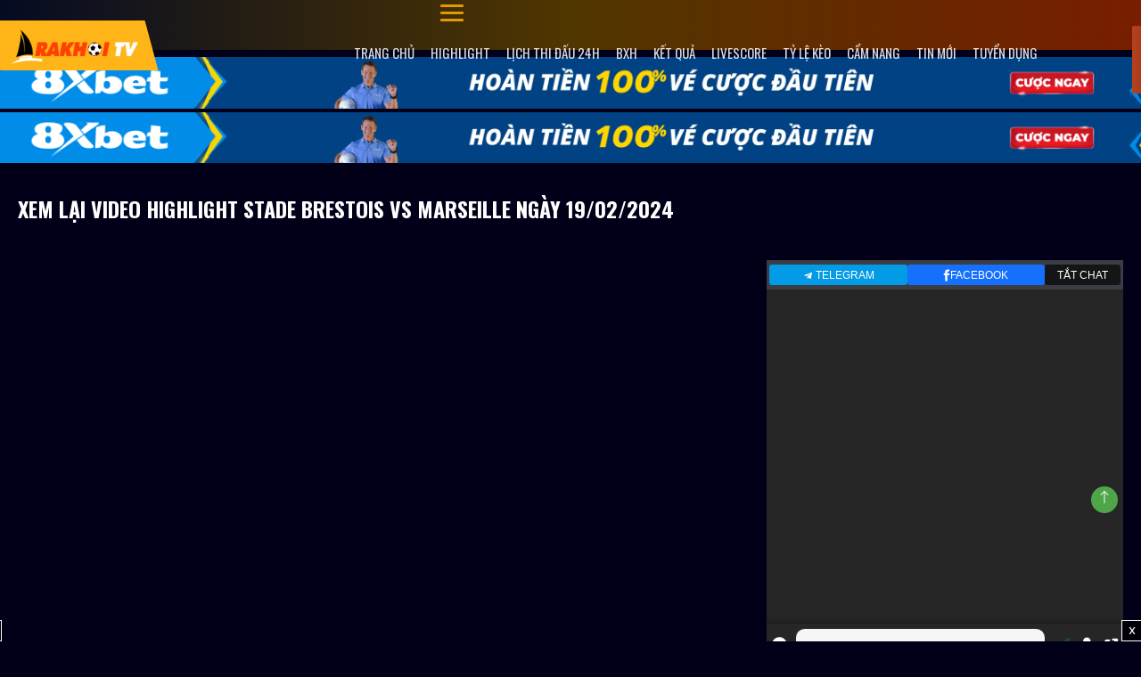

--- FILE ---
content_type: text/html; charset=UTF-8
request_url: https://rakhoixv.cc/highlight-tran-dau/stade-brestois-vs-marseille-0245-19-02/
body_size: 16542
content:
<!doctype html>
<html lang="vi">
  <head>
    <meta charset="utf-8">
        <meta name="viewport" content="width=device-width, initial-scale=1, shrink-to-fit=no">
    <meta name='robots' content='noindex, nofollow' />

	<!-- This site is optimized with the Yoast SEO plugin v19.2 - https://yoast.com/wordpress/plugins/seo/ -->
	<title>Video Hightlight Stade Brestois vs Marseille ngày 19/02 - Rakhoi TV</title>
	<meta name="description" content="Xem lại trận đấu Stade Brestois vs Marseille lúc 02:45 giải đấu Ligue 1 với các tình huống đáng chú ý nhất." />
	<meta property="og:locale" content="vi_VN" />
	<meta property="og:type" content="article" />
	<meta property="og:title" content="Stade Brestois vs Marseille (02:45 - 19/02) - Rakhoi TV Trực Tiếp Bóng Đá" />
	<meta property="og:description" content="Trực tiếp bóng đá Stade Brestois vs Marseille (02:45 - 19/02) chất lượng tốt trên trang web của chúng tôi Xem ChaoLong.tv!" />
	<meta property="og:url" content="https://rakhoixv.cc/highlight-tran-dau/stade-brestois-vs-marseille-0245-19-02/" />
	<meta property="og:site_name" content="Rakhoi TV Trực Tiếp Bóng Đá" />
	<meta property="article:modified_time" content="2024-02-19T06:56:47+00:00" />
	<meta property="og:image" content="https://cdn.rakhoixv.cc/2024/02/Stade-Brestois-vs-Marseille-1.png" />
	<meta property="og:image:width" content="729" />
	<meta property="og:image:height" content="476" />
	<meta property="og:image:type" content="image/png" />
	<meta name="author" content="Rakhoi TV" />
	<meta name="twitter:card" content="summary_large_image" />
	<!-- / Yoast SEO plugin. -->


<link rel='dns-prefetch' href='//rakhoixv.cc' />
<link rel='dns-prefetch' href='//static.rakhoixv.cc' />
<link rel='dns-prefetch' href='//s.w.org' />
<link rel='stylesheet' id='wp-block-library-css'  href='https://rakhoixv.cc/wp-includes/css/dist/block-library/style.css?ver=a0a41a349096e51d9c263407bc353bec' media='all' />
<link rel='stylesheet' id='wp-pagenavi-css'  href='https://rakhoixv.cc/wp-content/plugins/wp-pagenavi/pagenavi-css.css?ver=2.70' media='all' />
<link rel='stylesheet' id='sage/detail-styles.css-css'  href='https://static.rakhoixv.cc/styles/detail-styles.css?t=10&#038;ver=1758858098' media='all' />
<link rel='stylesheet' id='sage/app.css-css'  href='https://static.rakhoixv.cc/styles/app.css?ver=1760060958' media='all' />
<link rel='stylesheet' id='sage/custom.css-css'  href='https://static.rakhoixv.cc/styles/custom.css?ver=1758858098' media='all' />
<script src='https://rakhoixv.cc/wp-includes/js/jquery/jquery.js?ver=3.6.0' id='jquery-core-js'></script>
<script src='https://rakhoixv.cc/wp-includes/js/jquery/jquery-migrate.js?ver=3.3.2' id='jquery-migrate-js'></script>
<link rel="https://api.w.org/" href="https://rakhoixv.cc/wp-json/" /><link rel="alternate" type="application/json+oembed" href="https://rakhoixv.cc/wp-json/oembed/1.0/embed?url=https%3A%2F%2Frakhoixv.cc%2Fhighlight-tran-dau%2Fstade-brestois-vs-marseille-0245-19-02%2F" />
<link rel="alternate" type="text/xml+oembed" href="https://rakhoixv.cc/wp-json/oembed/1.0/embed?url=https%3A%2F%2Frakhoixv.cc%2Fhighlight-tran-dau%2Fstade-brestois-vs-marseille-0245-19-02%2F&#038;format=xml" />
<link rel="canonical" href="https://rakhoixv.cc/highlight-tran-dau/stade-brestois-vs-marseille-0245-19-02/" />
<link rel="icon" href="https://cdn.rakhoixv.cc/2023/08/favicon-rakhoi-tv-truc-tiep-bong-da.png" sizes="32x32" />
<link rel="icon" href="https://cdn.rakhoixv.cc/2023/08/favicon-rakhoi-tv-truc-tiep-bong-da.png" sizes="192x192" />
<link rel="apple-touch-icon" href="https://cdn.rakhoixv.cc/2023/08/favicon-rakhoi-tv-truc-tiep-bong-da.png" />
<meta name="msapplication-TileImage" content="https://cdn.rakhoixv.cc/2023/08/favicon-rakhoi-tv-truc-tiep-bong-da.png" />
    <meta name='dmca-site-verification' content='a2ZzVkZGdUUxb3Y3L2sxN0VndERwQT090' />
    <style>
      .textwidget a img {margin:0px;margin-bottom: 5px;}
    </style>
    <link rel="preconnect" href="https://fonts.googleapis.com">
<link rel="preconnect" href="https://fonts.gstatic.com" crossorigin>
<link href="https://fonts.googleapis.com/css2?family=Kanit:wght@300;400;500;600;700&display=swap" rel="stylesheet">
    <!-- Google tag (gtag.js) -->
<script async src="https://www.googletagmanager.com/gtag/js?id=G-MJNHP03B3R"></script>
<script>
  window.dataLayer = window.dataLayer || [];
  function gtag(){dataLayer.push(arguments);}
  gtag('js', new Date());

  gtag('config', 'G-MJNHP03B3R');
  function lazyLoad() {
  const images = document.querySelectorAll('img[data-src]');

  const lazyLoadImg = (image) => {
    image.src = image.getAttribute('data-src');
    image.removeAttribute('data-src');
  }

  const options = {
    root: null,
    rootMargin: '0px',
    threshold: 0.1
  }

  const observer = new IntersectionObserver((entries, observer) => {
    entries.forEach(entry => {
      if (entry.intersectionRatio > 0) {
        lazyLoadImg(entry.target);
        observer.unobserve(entry.target);
      }
    });
  }, options);

  images.forEach(image => {
    observer.observe(image);
  });
}

window.addEventListener('load', lazyLoad);
</script>

  </head>

  <body data-rsssl=1 class="highlight-template-default single single-highlight postid-164488 wp-embed-responsive stade-brestois-vs-marseille-0245-19-02">
        
    <div id="app">
      <script>
    var sport_data = {"football":{"api":"https:\/\/fb.sportliveapiz.com\/football","name":"B\u00f3ng \u0111\u00e1","mqtt_topic":"fb-live","odd_company_id":21,"odd_company_list":{"2":"images\/company\/2.png","15":"images\/company\/15.png","3":"images\/company\/3.png","21":"images\/company\/21.png"},"odd_company_type":{"1":{"name":"Ch\u00e2u \u00c1","slug":"chauA","keys":{"o_asia_early":[2,3,4],"o_asia_run":[2,3,4]}},"2":{"name":"Ch\u00e2u \u00c2u","slug":"chauAu","keys":{"o_eu_early":[2,3,4],"o_eu_run":[2,3,4]}},"3":{"name":"T\u00e0i x\u1ec9u","slug":"taiXiu","keys":{"o_bs_early":[2,3,4],"o_bs_run":[2,3,4]}},"4":{"name":"Ph\u1ea1t g\u00f3c","slug":"phatGoc","keys":{"o_cr_early":[2,3,4],"o_cr_run":[2,3,4]}}},"status_deny":[8,9,10,11,12,13],"status_playing":[2,3,4,5,6,7],"status":["B\u1ea5t th\u01b0\u1eddng","Ch\u01b0a b\u1eaft \u0111\u1ea7u","Hi\u1ec7p 1","HT","Hi\u1ec7p 2","Hi\u1ec7p ph\u1ee5","Hi\u1ec7p ph\u1ee5","Pen","K\u1ebft th\u00fac","Tr\u00ec ho\u00e3n","Gi\u00e1n \u0111o\u1ea1n","C\u1eaft m\u1ed9t n\u1eeda","H\u1ee7y b\u1ecf","Ch\u01b0a x\u00e1c \u0111\u1ecbnh"]},"basketball":{"api":"https:\/\/bkb.sportflowlivez.com\/basketball","name":"B\u00f3ng r\u1ed5","mqtt_topic":"basket-live","odd_company_id":21,"odd_company_list":{"2":"images\/company\/2.png","15":"images\/company\/15.png","3":"images\/company\/3.png","21":"images\/company\/21.png"},"odd_company_type":{"1":{"name":"Ch\u00e2u \u00c1","slug":"chauA","keys":{"o_asia_early":[2,3,4],"o_asia_run":[2,3,4]}},"2":{"name":"Ch\u00e2u \u00c2u","slug":"chauAu","keys":{"o_eu_early":[2,3,4],"o_eu_run":[2,3,4]}},"3":{"name":"T\u00e0i x\u1ec9u","slug":"taiXiu","keys":{"o_bs_early":[2,3,4],"o_bs_run":[2,3,4]}},"4":{"name":"N\u00e9m ph\u1ea1t","slug":"nemPhat","keys":{"o_cr_early":[2,3,4],"o_cr_run":[2,3,4]}}},"status_deny":[10,11,12,13,14,15],"status_playing":[2,3,4,5,6,7,8,9],"status":["B\u1ea5t th\u01b0\u1eddng","Ch\u01b0a b\u1eaft \u0111\u1ea7u","Hi\u1ec7p 1","H\u1ebft hi\u1ec7p 1","Hi\u1ec7p 2","H\u1ebft hi\u1ec7p 2","Hi\u1ec7p 3","H\u1ebft hi\u1ec7p 3","Hi\u1ec7p 4","Hi\u1ec7p ph\u1ee5","K\u1ebft th\u00fac","Gi\u00e1n \u0111o\u1ea1n","H\u1ee7y b\u1ecf","Ph\u1ea7n m\u1edf r\u1ed9ng","C\u1eaft m\u1ed9t n\u1eeda","Ch\u01b0a x\u00e1c \u0111\u1ecbnh"]},"tennis":{"api":"https:\/\/tn.sportflowlivez.com\/tennis","name":"Tennis","mqtt_topic":"tennis-live","odd_company_id":2,"odd_company_list":{"2":"images\/company\/2.png","15":"images\/company\/15.png","3":"images\/company\/3.png"},"odd_company_type":{"1":{"name":"Ch\u00e2u \u00c1","slug":"chauA","keys":{"o_asia_early":[2,3,4],"o_asia_run":[2,3,4]}},"2":{"name":"Ch\u00e2u \u00c2u","slug":"chauAu","keys":{"o_eu_early":[2,3,4],"o_eu_run":[2,3,4]}},"3":{"name":"T\u00e0i x\u1ec9u","slug":"taiXiu","keys":{"o_bs_early":[2,3,4],"o_bs_run":[2,3,4]}}},"status_deny":[16,100,20,21,22,23,24,25,26,27],"status_playing":[3,51,52,53,54,55],"status":{"0":"B\u1ea5t th\u01b0\u1eddng","1":"Ch\u01b0a b\u1eaft \u0111\u1ea7u","3":"\u0110ang di\u1ec5n ra","51":"SET 1","52":"SET 2","53":"SET 3","54":"SET 4","55":"SET 5","100":"K\u1ebft th\u00fac","20":"Th\u1eafng v\u00e1n","21":"R\u00fat lui","22":"Th\u1eafng v\u00e1n 1","23":"Th\u1eafng v\u00e1n 2","24":"R\u00fat lui 1","25":"R\u00fat lui 2","26":"M\u1ea5t quy\u1ec1n 1","27":"M\u1ea5t quy\u1ec1n 2","14":"Ho\u00e3n l\u1ea1i","15":"B\u1ecb tr\u1ec5","16":"\u0110\u00e3 h\u1ee7y","17":"Gi\u00e1n \u0111o\u1ea1n","18":"T\u1ea1m d\u1eebng","19":"C\u1eaft \u0111\u00f4i","99":"Ch\u01b0a x\u00e1c \u0111\u1ecbnh"}},"badminton":{"api":"https:\/\/badminton.sportflowlivez.com\/badminton","name":"C\u1ea7u l\u00f4ng","mqtt_topic":"badminton-live","odd_company_id":2,"odd_company_list":{"2":"images\/company\/2.png","15":"images\/company\/15.png","3":"images\/company\/3.png"},"odd_company_type":{"1":{"name":"Ch\u00e2u \u00c1","slug":"chauA","keys":{"o_asia_early":[2,3,4],"o_asia_run":[2,3,4]}},"2":{"name":"Ch\u00e2u \u00c2u","slug":"chauAu","keys":{"o_eu_early":[2,3,4],"o_eu_run":[2,3,4]}},"3":{"name":"T\u00e0i x\u1ec9u","slug":"taiXiu","keys":{"o_bs_early":[2,3,4],"o_bs_run":[2,3,4]}}},"status_deny":[16,99,100],"status_playing":[3,51,331,52,332,53,333,54,334,55],"status":{"0":"B\u1ea5t th\u01b0\u1eddng","1":"Ch\u01b0a b\u1eaft \u0111\u1ea7u","3":"\u0110ang di\u1ec5n ra","51":"SET 1","331":"T\u1ea1m d\u1eebng 1","52":"SET 2","332":"T\u1ea1m d\u1eebng 2","53":"SET 3","333":"T\u1ea1m d\u1eebng 3","54":"SET 4","334":"T\u1ea1m d\u1eebng 4","55":"SET 5","100":"K\u1ebft th\u00fac","20":"Th\u1eafng v\u00e1n","21":"R\u00fat lui","22":"Th\u1eafng v\u00e1n 1","23":"Th\u1eafng v\u00e1n 2","24":"R\u00fat lui 1","25":"R\u00fat lui 2","26":"M\u1ea5t quy\u1ec1n 1","27":"M\u1ea5t quy\u1ec1n 2","14":"Ho\u00e3n l\u1ea1i","15":"B\u1ecb tr\u1ec5","16":"\u0110\u00e3 h\u1ee7y","17":"Gi\u00e1n \u0111o\u1ea1n","18":"T\u1ea1m d\u1eebng","19":"C\u1eaft \u0111\u00f4i","99":"Ch\u01b0a x\u00e1c \u0111\u1ecbnh"}},"volleyball":{"api":"https:\/\/volleyball.sportflowlivez.com\/volleyball","name":"B\u00f3ng chuy\u1ec1n","mqtt_topic":"volleyball-live","odd_company_id":2,"odd_company_list":{"2":"images\/company\/2.png","15":"images\/company\/15.png","3":"images\/company\/3.png"},"odd_company_type":{"1":{"name":"Ch\u00e2u \u00c1","slug":"chauA","keys":{"o_asia_early":[2,3,4],"o_asia_run":[2,3,4]}},"2":{"name":"Ch\u00e2u \u00c2u","slug":"chauAu","keys":{"o_eu_early":[2,3,4],"o_eu_run":[2,3,4]}},"3":{"name":"T\u00e0i x\u1ec9u","slug":"taiXiu","keys":{"o_bs_early":[2,3,4],"o_bs_run":[2,3,4]}}},"status_deny":[16,99,100],"status_playing":[3,432,434,436,438,440],"status":{"0":"B\u1ea5t th\u01b0\u1eddng","1":"Ch\u01b0a b\u1eaft \u0111\u1ea7u","3":"\u0110ang di\u1ec5n ra","432":"SET 1","434":"SET 2","436":"SET 3","438":"SET 4","440":"SET 5","100":"K\u1ebft th\u00fac","14":"Ho\u00e3n l\u1ea1i","15":"B\u1ecb tr\u1ec5","16":"\u0110\u00e3 h\u1ee7y","17":"Gi\u00e1n \u0111o\u1ea1n","19":"C\u1eaft 1 n\u1eefa","99":"Ch\u01b0a x\u00e1c \u0111\u1ecbnh"}},"esports":{"api":"https:\/\/esports.sportflowlivez.com\/esports","name":"Esports","mqtt_topic":"esports-live","status_deny":[3,12,15],"status_playing":[2],"status":{"0":"B\u1ea5t th\u01b0\u1eddng","1":"Ch\u01b0a b\u1eaft \u0111\u1ea7u","2":"\u0110ang di\u1ec5n ra","3":"K\u1ebft th\u00fac","11":"Gi\u00e1n \u0111o\u1ea1n","12":"H\u1ee7y","13":"Gia h\u1ea1n","14":"C\u1eaft \u0111\u00f4i","15":"Ch\u01b0a x\u00e1c \u0111\u1ecbnh"},"sport_keys":[6,7,8],"odd_company_id":2,"odd_company_list":{"2":"images\/company\/2.png","3":"images\/company\/raybet.png","4":"images\/company\/pinnacle.png"},"odd_company_type":{"1":{"name":"C\u1ea3 tr\u1eadn","slug":"chauA","keys":{"o_101_early":[1,2,3],"o_101_run":[1,2,3]}},"2":{"name":"Game","slug":"chauAu","keys":{"o_1001_early":[1,2,3],"o_1001_run":[1,2,3]}}}}};
    var sport_list = {"0":"football","1":"basketball","2":"tennis","3":"badminton","4":"volleyball","678":"esports"};
    var sport_data_real = ["football","basketball","tennis","badminton","volleyball","baseball","lol","dota2","csgo"];
    var sport_list_real = ["football","basketball","tennis","badminton","volleyball","baseball","lol","dota2","csgo"];
</script>

<link href="https://fonts.googleapis.com/css2?family=Roboto:ital,wght@0,100..900;1,100..900&display=swap" rel="stylesheet">
<link href="https://fonts.googleapis.com/css2?family=Be+Vietnam+Pro:wght@400;500;700&display=swap" rel="stylesheet">
<style>
@keyframes  slide1{0%{transform:translateX(-10px) rotate(-15deg)}50%,100%{transform:translate(139px) rotate(-15deg);background-color:transparent}}.winner-chip__winnerBox{position:relative;overflow:hidden}.winner-chip__animation_box_line1{width:.75rem;height:35px;transform:translateX(0px) rotate(-15deg);flex-shrink:0;background:linear-gradient(86.96deg,rgba(255,255,255,0) 3.28%,rgba(255,255,255,0.6) 48.34%,rgba(255,255,255,0) 93.41%);position:absolute;animation:slide1 2600ms ease-in-out infinite;top:-2px}
</style>
<script>
  function isSmartTV() {
      const userAgent = navigator.userAgent.toLowerCase();

      // Danh sách từ khóa của TV
      const tvKeywords = /smart-tv|smarttv|googletv|appletv|hbbtv|netcast|viera|webos|firetv|tizen|roku|sony|bravia|android tv|hisense|philips|sharp|lg|samsungtv/;

      // Danh sách từ khóa của thiết bị di động cần loại bỏ
      const mobileKeywords = /mobile|iphone|ipad|ipod|android(?! tv)|tablet/;

      // Nếu có từ khóa của TV nhưng không có từ khóa của điện thoại, thì là TV
      return tvKeywords.test(userAgent) && !mobileKeywords.test(userAgent);
  }

  // TV thì ẩn quảng cáo
  if (isSmartTV()) {

      document.body.classList.add("hide-ads-on-tv");
  }
</script>
<header id="header" class="as-hide-popup-chat">
  <div class="py-2 py-xl-0 menu-primary">
    <div class="container">
      <div class="row">
        <div class="col-12 d-flex justify-content-between align-items-center">
          <div id="logo">
            <a title="Rakhoi TV Trực Tiếp Bóng Đá" href="https://rakhoixv.cc">
              <img class="lazyload" src="https://static.rakhoixv.cc/images/logo-rakhoi-tv-truc-tiep-bong-da.png" alt="">
            </a>
          </div>
          <a class="btn-8xbet d-lg-none" rel="nofollow" target="_blank" href="https://15.235.211.192/xoilacz">Cược 8xbet</a>
			
          <div class="nav-wrap">
            <div class="button-navbar">
              <div class="bar1"></div>
              <div class="bar2"></div>
              <div class="bar3"></div>
            </div>
            <nav id="mainnav" class="container-main-menu" role="navigation">
                              <ul id="menu-main-menu" class="header-nav-main"><li id="menu-item-41694" class="menu-item menu-item-type-post_type menu-item-object-page menu-item-home menu-item-41694"><a href="https://rakhoixv.cc/">Trang Chủ</a></li>
<li id="menu-item-7129" class="menu-item menu-item-type-post_type menu-item-object-page menu-item-7129"><a href="https://rakhoixv.cc/highlight-tran-dau/">Highlight</a></li>
<li id="menu-item-41" class="menu-item menu-item-type-post_type menu-item-object-page menu-item-41"><a href="https://rakhoixv.cc/lich-thi-dau-24h/">Lịch Thi Đấu 24h</a></li>
<li id="menu-item-39" class="menu-item menu-item-type-post_type menu-item-object-page menu-item-39"><a href="https://rakhoixv.cc/bang-xep-hang/">Bxh</a></li>
<li id="menu-item-7270" class="menu-item menu-item-type-post_type menu-item-object-page menu-item-7270"><a href="https://rakhoixv.cc/kqbd/">Kết quả</a></li>
<li id="menu-item-12850" class="menu-item menu-item-type-post_type menu-item-object-page menu-item-12850"><a href="https://rakhoixv.cc/livescore/">Livescore</a></li>
<li id="menu-item-26378" class="menu-item menu-item-type-post_type menu-item-object-page menu-item-26378"><a href="https://rakhoixv.cc/ty-le-keo-nha-cai/">Tỷ Lệ Kèo</a></li>
<li id="menu-item-68001" class="menu-item menu-item-type-taxonomy menu-item-object-category menu-item-68001"><a href="https://rakhoixv.cc/cam-nang/">Cẩm Nang</a></li>
<li id="menu-item-21891" class="menu-item menu-item-type-taxonomy menu-item-object-category menu-item-21891"><a href="https://rakhoixv.cc/tin-moi-nhat/">Tin mới</a></li>
<li id="menu-item-219183" class="menu-item menu-item-type-post_type menu-item-object-page menu-item-219183"><a href="https://rakhoixv.cc/tuyen-dung/">Tuyển dụng</a></li>
</ul>
              			        <div class="topnav-btn">
                <a class="btn-company" rel="nofollow" href="/top-nha-cai/">Top nhà cái</a>
                <a class="btn-8xbet" rel="nofollow" target="_blank" href="https://15.235.211.192/xoilacz">Cược 8xbet</a>
              </div>
            </nav>
          </div>
        </div>
      </div>
    </div>
  </div>
</header>
  <div class="text-center p-1 d-block d-lg-none as-hide-popup-chat ads-item">
    <!--<a href="/img/CUOCZBET" target="_blank" rel="nofollow" style="background-color: #28a745;border-color: #28a745;padding: 2px 5px;color: #fff;text-transform: uppercase;font-size: 13px;" class="btn btn-primary mt-1">CƯỢC ZBET</a>
    <a href="/img/FUN88" target="_blank" rel="nofollow" style="background-color: #17a2b8;border-color: #17a2b8;padding: 2px 5px;color: #fff;text-transform: uppercase;font-size: 13px;" class="btn btn-primary mt-1">CƯỢC FUN88</a>-->
  </div>
<div class="d-block d-lg-none c-ad as-hide-popup-chat ads-item">
  		<p class="mb-1">
			<a target="_blank" rel="nofollow" href="https://15.235.211.177/xoilac" title="8XBET">
				<img class="img-fluid w-100" src="https://cdn.lfastcdn.com/2025/08/uknadu8u-1.gif" alt="8XBET">
			</a>
		</p>
				<p class="mb-1">
			<a target="_blank" rel="nofollow" href="https://15.235.211.177/xoilac" title="8XBET">
				<img class="img-fluid w-100" src="https://cdn.lfastcdn.com/2025/08/uknadu8u-1.gif" alt="8XBET">
			</a>
		</p>
		</div>
<div class="container mt-1 d-none d-lg-block as-hide-popup-chat ads-item">
  <div class="row">
    <div class="col-12 p-0">		<p class="mb-1">
			<a target="_blank" rel="nofollow" href="https://15.235.211.177/xoilac" title="8x">
				<img class="img-fluid w-100" src="https://cdn.lfastcdn.com/2025/08/134dayyrzl-1.gif" alt="8x">
			</a>
		</p>
				<p class="mb-1">
			<a target="_blank" rel="nofollow" href="https://15.235.211.177/xoilac" title="8x">
				<img class="img-fluid w-100" src="https://cdn.lfastcdn.com/2025/08/134dayyrzl-1.gif" alt="8x">
			</a>
		</p>
		</div>
  </div>
  <div class="row">
    <div class="col-6 pr-1 pl-0">
          </div>
    <div class="col-6 pl-1 pr-0">
          </div>
  </div>
</div>
<script type="application/ld+json">
        {
            "@context": "https://schema.org",
            "@type": "NewsArticle",
            "mainEntityOfPage":{
                "@type":"WebPage",
                "@id":"https://rakhoixv.cc/highlight-tran-dau/stade-brestois-vs-marseille-0245-19-02/"
            },
            "headline": "Video Hightlight Stade Brestois vs Marseille ngày 19/02",
            "description": "Xem lại trận đấu Stade Brestois vs Marseille lúc 02:45 giải đấu Ligue 1 với các tình huống đáng chú ý nhất.",
            "image": {
                "@type": "ImageObject",
                "url": "https://cdn.rakhoixv.cc/2024/02/Stade-Brestois-vs-Marseille-1.png",
                "width" : 768,
                "height" : 560
            },
            "datePublished": "2024-02-19T05:28:15+07:00",
            "dateModified": "2024-02-19T13:56:47+07:00",
            "articleSection" : "",
            "author": {
                "@type": "Person",
                "url": "https://rakhoixv.cc/author/huanhatcanh/",
                "image": "https://en.gravatar.com/huanhatcanh",
                "name": "Hứa Nhật Cảnh"
            },
            "publisher": {"@type":"Organization","name":"Rakhoi TV","logo":{"@type":"ImageObject","url":"https:\/\/rakhoixv.cc\/wp-content\/themes\/bongda\/images\/logo.png","width":231,"height":81}}
        }
    </script>
 
    <script type="application/ld+json">
    {
        "@context": "http://schema.org",
        "@type": "BreadcrumbList",
        "itemListElement":
        [
                        {
                "@type": "ListItem",
                "position": 1,
                "item":
                {
                    "@id": "https://rakhoixv.cc/",
                    "name": "Trang chủ"
                }
            } ,                         {
                "@type": "ListItem",
                "position": 2,
                "item":
                {
                    "@id": "https://rakhoixv.cc/highlight-tran-dau/",
                    "name": "Highlight"
                }
            } ,                         {
                "@type": "ListItem",
                "position": 3,
                "item":
                {
                    "@id": "https://rakhoixv.cc/highlight-tran-dau/stade-brestois-vs-marseille-0245-19-02/",
                    "name": "Video Hightlight Stade Brestois vs Marseille ngày 19/02"
                }
            }                                              
        ]
    }
    </script>
<main id="main" class="mt-2 flw as-remove-margin-vertical">
           <div class="mb-4 single-content-container">
	<div class="container px-0 bg-section">
		<div class="row">
			<div id="primary" class="col-12 content-area">
				<div class="single-page-entry">
					<header class="entry-header">
						<h1 class="mb-0 osw-bold text-uppercase entry-title">Xem lại video highlight Stade Brestois vs Marseille ngày 19/02/2024</h1>
					</header>
					<div class="content-padding">
											</div>
										<div class="content-padding">
						<div class="row">
							<div class="col-12 col-lg-8 mb-4 mb-lg-0">
								<div class="embed-responsive embed-responsive-16by9">
									<div class="embed-responsive-item">
										<div id="player"></div>
																				<script type="text/javascript">
											jQuery('#player').html('<iframe src="https://www.youtube.com/embed/dx-sw4MTsmk?si=jBR-8wCBD3JlTZUXXXXX" width="100%" height="100%" allowfullscreen scrolling="no"></iframe>');
										</script>
																			</div>
								</div>
								<div class="mt-3 d-flex justify-content-between align-items-center">
									<div class="mb-2 d-none d-lg-block share-social">
										<a href="javascript:;" class="text-center mr-1 btn-share" data-href="https://rakhoixv.cc/highlight-tran-dau/stade-brestois-vs-marseille-0245-19-02/" data-title="Stade Brestois vs Marseille (02:45 &#8211; 19/02)"><i class="fab fa-facebook-f"></i> CHIA SẺ</a>
										<span class="rlw-regular">Chia sẻ để xem không giật lag !!!</span>
									</div>
								</div>
								<!--div class="mt-3 d-block d-md-none">
									<div class="mb-3 ads-item">
										<a href="" target="_blank" class="banner-link">
			                                <img class="lazyload" src="https://static.rakhoixv.cc/images/image-51.png" alt="">
			                            </a>
									</div>
									<div class="ads-item">
										<a href="" target="_blank" class="banner-link">
			                                <img class="lazyload" src="https://static.rakhoixv.cc/images/image-51.png" alt="">
			                            </a>
									</div>
									<div class="mt-3 d-flex justify-content-between align-items-center betting">
										<a href="" class="text-center rlw-bold">Soi kèo</a>
										<a href="" class="text-center rlw-bold">Tỷ lệ</a>
										<a href="" class="text-center rlw-bold">Live score</a>
									</div>
								</div-->
							</div>
							<div class="col-12 col-lg-4">
								<div class="group-tabs">
									<div class="tab-content">
										<div role="tabpanel" class="tab-pane active" id="all-channel">
											<iframe id="chat-iframe" src="https://chatboxn.com/room/6362206e7e42f3850b75692c" width="100%" height="100%" allowtransparency="yes" allow="autoplay" frameborder="0" marginheight="0" marginwidth="0" scrolling="auto"></iframe>
										</div>
									</div>
								</div>
							</div>
						</div>
					</div>
					<h2 class="text-center d-none">Xem lại video highlight Stade Brestois vs Marseille ngày 19/02/2024</h2>
				</div>
			</div>
		</div>
	</div>
</div>
<section class="section-ralated-match">
	<div class="container px-0 bg-section">
		<div class="row">
			<div class="col-12">
				<div class="d-flex justify-content-between align-items-center text-uppercase osw-bold section-title p-3">
					<span class="position-relative">Highlight khác</span>
				</div>
				<div class="content-padding content-section">
					<div class="blog-wrapper">
						<div class="row">
														<article class="col-12 col-md-6 col-lg-4 post">
	<div class="row mb-4 blog-grid-wrapper">
		<div class="col-5 col-md-12 pr0 blog-grid-img">
			<a title="Ireland vs Bồ Đào Nha (02:45 &#8211; 14/11)" href="https://rakhoixv.cc/highlight-tran-dau/ireland-vs-bo-dao-nha-0245-14-11/" class="thumbnail position-relative">
				<img class="lazyload" src="https://cdn.rakhoixv.cc/c.1/350x225/af4ee237c1/2025/11/Ireland-vs-Bo-Dao-Nha.jpg" alt="">
				<i class="icon icon-play"></i>
			</a>
		</div>
		<div class="col-7 col-sm-12">
			<div class="px-md-3 pt-md-4 blog-grid-content">
				<span class="position-relative blog-grid-post-title">
					<a href="https://rakhoixv.cc/highlight-tran-dau/ireland-vs-bo-dao-nha-0245-14-11/" class="ellipsis2 osw-bold reset-font" title="Ireland vs Bồ Đào Nha (02:45 &#8211; 14/11)">Ireland vs Bồ Đào Nha (02:45 &#8211; 14/11)</a>
				</span>
				<span class="mt-2 mt-md-4 position-relative divider"></span>
			</div>
		</div>
	</div>
</article>
														<article class="col-12 col-md-6 col-lg-4 post">
	<div class="row mb-4 blog-grid-wrapper">
		<div class="col-5 col-md-12 pr0 blog-grid-img">
			<a title="Pháp vs Ukraine (02:45 &#8211; 14/11)" href="https://rakhoixv.cc/highlight-tran-dau/phap-vs-ukraine-0245-14-11/" class="thumbnail position-relative">
				<img class="lazyload" src="https://cdn.rakhoixv.cc/c.1/350x225/3fe119a35d/2025/11/Phap-vs-Ukraine.jpg" alt="">
				<i class="icon icon-play"></i>
			</a>
		</div>
		<div class="col-7 col-sm-12">
			<div class="px-md-3 pt-md-4 blog-grid-content">
				<span class="position-relative blog-grid-post-title">
					<a href="https://rakhoixv.cc/highlight-tran-dau/phap-vs-ukraine-0245-14-11/" class="ellipsis2 osw-bold reset-font" title="Pháp vs Ukraine (02:45 &#8211; 14/11)">Pháp vs Ukraine (02:45 &#8211; 14/11)</a>
				</span>
				<span class="mt-2 mt-md-4 position-relative divider"></span>
			</div>
		</div>
	</div>
</article>
														<article class="col-12 col-md-6 col-lg-4 post">
	<div class="row mb-4 blog-grid-wrapper">
		<div class="col-5 col-md-12 pr0 blog-grid-img">
			<a title="Na Uy vs Estonia (00:00 &#8211; 14/11)" href="https://rakhoixv.cc/highlight-tran-dau/na-uy-vs-estonia-0000-14-11/" class="thumbnail position-relative">
				<img class="lazyload" src="https://cdn.rakhoixv.cc/c.1/350x225/9d03c03ab7/2025/11/Na-Uy-vs-Estonia.jpg" alt="">
				<i class="icon icon-play"></i>
			</a>
		</div>
		<div class="col-7 col-sm-12">
			<div class="px-md-3 pt-md-4 blog-grid-content">
				<span class="position-relative blog-grid-post-title">
					<a href="https://rakhoixv.cc/highlight-tran-dau/na-uy-vs-estonia-0000-14-11/" class="ellipsis2 osw-bold reset-font" title="Na Uy vs Estonia (00:00 &#8211; 14/11)">Na Uy vs Estonia (00:00 &#8211; 14/11)</a>
				</span>
				<span class="mt-2 mt-md-4 position-relative divider"></span>
			</div>
		</div>
	</div>
</article>
														<article class="col-12 col-md-6 col-lg-4 post">
	<div class="row mb-4 blog-grid-wrapper">
		<div class="col-5 col-md-12 pr0 blog-grid-img">
			<a title="Anh vs Serbia (02:45 &#8211; 14/11)" href="https://rakhoixv.cc/highlight-tran-dau/anh-vs-serbia-0245-14-11/" class="thumbnail position-relative">
				<img class="lazyload" src="https://cdn.rakhoixv.cc/c.1/350x225/c2d7a7f711/2025/11/Anh-vs-Serbia.jpg" alt="">
				<i class="icon icon-play"></i>
			</a>
		</div>
		<div class="col-7 col-sm-12">
			<div class="px-md-3 pt-md-4 blog-grid-content">
				<span class="position-relative blog-grid-post-title">
					<a href="https://rakhoixv.cc/highlight-tran-dau/anh-vs-serbia-0245-14-11/" class="ellipsis2 osw-bold reset-font" title="Anh vs Serbia (02:45 &#8211; 14/11)">Anh vs Serbia (02:45 &#8211; 14/11)</a>
				</span>
				<span class="mt-2 mt-md-4 position-relative divider"></span>
			</div>
		</div>
	</div>
</article>
														<article class="col-12 col-md-6 col-lg-4 post">
	<div class="row mb-4 blog-grid-wrapper">
		<div class="col-5 col-md-12 pr0 blog-grid-img">
			<a title="Moldova vs Italy (02:45 &#8211; 14/11)" href="https://rakhoixv.cc/highlight-tran-dau/moldova-vs-italy-0245-14-11/" class="thumbnail position-relative">
				<img class="lazyload" src="https://cdn.rakhoixv.cc/c.1/350x225/69b0d38cb9/2025/11/Moldova-vs-Italy.jpg" alt="">
				<i class="icon icon-play"></i>
			</a>
		</div>
		<div class="col-7 col-sm-12">
			<div class="px-md-3 pt-md-4 blog-grid-content">
				<span class="position-relative blog-grid-post-title">
					<a href="https://rakhoixv.cc/highlight-tran-dau/moldova-vs-italy-0245-14-11/" class="ellipsis2 osw-bold reset-font" title="Moldova vs Italy (02:45 &#8211; 14/11)">Moldova vs Italy (02:45 &#8211; 14/11)</a>
				</span>
				<span class="mt-2 mt-md-4 position-relative divider"></span>
			</div>
		</div>
	</div>
</article>
														<article class="col-12 col-md-6 col-lg-4 post">
	<div class="row mb-4 blog-grid-wrapper">
		<div class="col-5 col-md-12 pr0 blog-grid-img">
			<a title="Armenia vs Hungary (00:00 &#8211; 14/11)" href="https://rakhoixv.cc/highlight-tran-dau/armenia-vs-hungary-0000-14-11/" class="thumbnail position-relative">
				<img class="lazyload" src="https://cdn.rakhoixv.cc/c.1/350x225/f204c635e1/2025/11/Armenia-vs-Hungary-1.jpg" alt="">
				<i class="icon icon-play"></i>
			</a>
		</div>
		<div class="col-7 col-sm-12">
			<div class="px-md-3 pt-md-4 blog-grid-content">
				<span class="position-relative blog-grid-post-title">
					<a href="https://rakhoixv.cc/highlight-tran-dau/armenia-vs-hungary-0000-14-11/" class="ellipsis2 osw-bold reset-font" title="Armenia vs Hungary (00:00 &#8211; 14/11)">Armenia vs Hungary (00:00 &#8211; 14/11)</a>
				</span>
				<span class="mt-2 mt-md-4 position-relative divider"></span>
			</div>
		</div>
	</div>
</article>
														<article class="col-12 col-md-6 col-lg-4 post">
	<div class="row mb-4 blog-grid-wrapper">
		<div class="col-5 col-md-12 pr0 blog-grid-img">
			<a title="Azerbaijan vs Iceland (00:00 &#8211; 14/11)" href="https://rakhoixv.cc/highlight-tran-dau/azerbaijan-vs-iceland-0000-14-11/" class="thumbnail position-relative">
				<img class="lazyload" src="https://cdn.rakhoixv.cc/c.1/350x225/f4d21b379f/2025/11/Azerbaijan-vs-Iceland.jpg" alt="">
				<i class="icon icon-play"></i>
			</a>
		</div>
		<div class="col-7 col-sm-12">
			<div class="px-md-3 pt-md-4 blog-grid-content">
				<span class="position-relative blog-grid-post-title">
					<a href="https://rakhoixv.cc/highlight-tran-dau/azerbaijan-vs-iceland-0000-14-11/" class="ellipsis2 osw-bold reset-font" title="Azerbaijan vs Iceland (00:00 &#8211; 14/11)">Azerbaijan vs Iceland (00:00 &#8211; 14/11)</a>
				</span>
				<span class="mt-2 mt-md-4 position-relative divider"></span>
			</div>
		</div>
	</div>
</article>
														<article class="col-12 col-md-6 col-lg-4 post">
	<div class="row mb-4 blog-grid-wrapper">
		<div class="col-5 col-md-12 pr0 blog-grid-img">
			<a title="Manchester City vs Liverpool (23:30 &#8211; 09/11)" href="https://rakhoixv.cc/highlight-tran-dau/manchester-city-vs-liverpool-2330-09-11/" class="thumbnail position-relative">
				<img class="lazyload" src="https://cdn.rakhoixv.cc/c.1/350x225/68ffe5b2e9/2025/11/Liverpool-aaa-1-1.jpg" alt="">
				<i class="icon icon-play"></i>
			</a>
		</div>
		<div class="col-7 col-sm-12">
			<div class="px-md-3 pt-md-4 blog-grid-content">
				<span class="position-relative blog-grid-post-title">
					<a href="https://rakhoixv.cc/highlight-tran-dau/manchester-city-vs-liverpool-2330-09-11/" class="ellipsis2 osw-bold reset-font" title="Manchester City vs Liverpool (23:30 &#8211; 09/11)">Manchester City vs Liverpool (23:30 &#8211; 09/11)</a>
				</span>
				<span class="mt-2 mt-md-4 position-relative divider"></span>
			</div>
		</div>
	</div>
</article>
														<article class="col-12 col-md-6 col-lg-4 post">
	<div class="row mb-4 blog-grid-wrapper">
		<div class="col-5 col-md-12 pr0 blog-grid-img">
			<a title="RC Celta vs Barcelona (03:00 &#8211; 10/11)" href="https://rakhoixv.cc/highlight-tran-dau/rc-celta-vs-barcelona-0300-10-11/" class="thumbnail position-relative">
				<img class="lazyload" src="https://cdn.rakhoixv.cc/c.1/350x225/1e1432c6c0/2025/11/Anh-chup-man-hinh-2025-11-10-024754.png" alt="">
				<i class="icon icon-play"></i>
			</a>
		</div>
		<div class="col-7 col-sm-12">
			<div class="px-md-3 pt-md-4 blog-grid-content">
				<span class="position-relative blog-grid-post-title">
					<a href="https://rakhoixv.cc/highlight-tran-dau/rc-celta-vs-barcelona-0300-10-11/" class="ellipsis2 osw-bold reset-font" title="RC Celta vs Barcelona (03:00 &#8211; 10/11)">RC Celta vs Barcelona (03:00 &#8211; 10/11)</a>
				</span>
				<span class="mt-2 mt-md-4 position-relative divider"></span>
			</div>
		</div>
	</div>
</article>
														<article class="col-12 col-md-6 col-lg-4 post">
	<div class="row mb-4 blog-grid-wrapper">
		<div class="col-5 col-md-12 pr0 blog-grid-img">
			<a title="Lyon vs PSG (02:45 &#8211; 10/11)" href="https://rakhoixv.cc/highlight-tran-dau/lyon-vs-psg-0245-10-11/" class="thumbnail position-relative">
				<img class="lazyload" src="https://cdn.rakhoixv.cc/c.1/350x225/faba1c2dc0/2025/11/Anh-chup-man-hinh-2025-11-10-024219.png" alt="">
				<i class="icon icon-play"></i>
			</a>
		</div>
		<div class="col-7 col-sm-12">
			<div class="px-md-3 pt-md-4 blog-grid-content">
				<span class="position-relative blog-grid-post-title">
					<a href="https://rakhoixv.cc/highlight-tran-dau/lyon-vs-psg-0245-10-11/" class="ellipsis2 osw-bold reset-font" title="Lyon vs PSG (02:45 &#8211; 10/11)">Lyon vs PSG (02:45 &#8211; 10/11)</a>
				</span>
				<span class="mt-2 mt-md-4 position-relative divider"></span>
			</div>
		</div>
	</div>
</article>
														<article class="col-12 col-md-6 col-lg-4 post">
	<div class="row mb-4 blog-grid-wrapper">
		<div class="col-5 col-md-12 pr0 blog-grid-img">
			<a title="Eintracht Frankfurt vs Mainz 05 (01:30 &#8211; 10/11)" href="https://rakhoixv.cc/highlight-tran-dau/eintracht-frankfurt-vs-mainz-05-0130-10-11/" class="thumbnail position-relative">
				<img class="lazyload" src="https://cdn.rakhoixv.cc/c.1/350x225/024dcc0857/2025/11/Anh-chup-man-hinh-2025-11-10-023701.png" alt="">
				<i class="icon icon-play"></i>
			</a>
		</div>
		<div class="col-7 col-sm-12">
			<div class="px-md-3 pt-md-4 blog-grid-content">
				<span class="position-relative blog-grid-post-title">
					<a href="https://rakhoixv.cc/highlight-tran-dau/eintracht-frankfurt-vs-mainz-05-0130-10-11/" class="ellipsis2 osw-bold reset-font" title="Eintracht Frankfurt vs Mainz 05 (01:30 &#8211; 10/11)">Eintracht Frankfurt vs Mainz 05 (01:30 &#8211; 10/11)</a>
				</span>
				<span class="mt-2 mt-md-4 position-relative divider"></span>
			</div>
		</div>
	</div>
</article>
														<article class="col-12 col-md-6 col-lg-4 post">
	<div class="row mb-4 blog-grid-wrapper">
		<div class="col-5 col-md-12 pr0 blog-grid-img">
			<a title="Brentford vs Newcastle United (21:00 &#8211; 09/11)" href="https://rakhoixv.cc/highlight-tran-dau/brentford-vs-newcastle-united-2100-09-11/" class="thumbnail position-relative">
				<img class="lazyload" src="https://cdn.rakhoixv.cc/c.1/350x225/b9719fe30e/2025/11/Brentford-aaa-1.jpg" alt="">
				<i class="icon icon-play"></i>
			</a>
		</div>
		<div class="col-7 col-sm-12">
			<div class="px-md-3 pt-md-4 blog-grid-content">
				<span class="position-relative blog-grid-post-title">
					<a href="https://rakhoixv.cc/highlight-tran-dau/brentford-vs-newcastle-united-2100-09-11/" class="ellipsis2 osw-bold reset-font" title="Brentford vs Newcastle United (21:00 &#8211; 09/11)">Brentford vs Newcastle United (21:00 &#8211; 09/11)</a>
				</span>
				<span class="mt-2 mt-md-4 position-relative divider"></span>
			</div>
		</div>
	</div>
</article>
													</div>
					</div>
				</div>
			</div>
		</div>
	</div>
</section>
<script>
    jQuery(window).on('load', function() {
		setTimeout(() => {
			const iframe = document.getElementById('chat-iframe');
			if (!iframe) {
				console.error("Iframe không tồn tại");
				return;
			}
			iframe.contentWindow.postMessage({ type: iframe.id, payload: [] }, '*');
		}, 3000)
    });
</script>      </main>


<footer id="footer" class="py-5 flw footer-wrapper as-hide-popup-chat">
    <section class="section-widget-footer">
        <div class="container">
            <div class="row">
                <div class="col-12 offset-md-1 col-md-10">
                    <div class="text-center mb-3"><span data-sheets-value="{&quot;1&quot;:2,&quot;2&quot;:&quot;Nguồn kênh phát sóng Rakhoi TV Trực Tiếp Bóng Đá hôm nay với chất lượng cao và bình luận miễn phí. Xem bóng đá trực tuyến full HD tại Oaklandatrisk.com cùng dàn bình luận viên Giàng A Pho, A Lử sẵn sàng chào đón bạn. Từ lâu Ra Khoi TV luôn là địa chỉ quen thuộc khi quý khán giả trong và ngoài nước có nhu cầu xem bóng đá online mượt nhất, kênh tructiepbongda ngon không thể bỏ lỡ. Ngoài ra, hệ thống Cà Khịa Link của chúng tôi cập nhật tin tức bóng đá mới nhất, bảng tỷ lệ kèo trước trận đấu, bảng xếp hạng nhanh nhất, lịch thi đấu chính xác, tips cẩm nang miễn phí. Truy cập ngay Ra Khoi TV để trải nghiệm sự tuyệt với từ môn thể thao vua.rn&quot;}" data-sheets-userformat="{&quot;2&quot;:1311617,&quot;3&quot;:{&quot;1&quot;:0},&quot;10&quot;:1,&quot;11&quot;:4,&quot;12&quot;:0,&quot;21&quot;:0,&quot;23&quot;:2}">Nguồn kênh phát sóng Rakhoi TV Trực Tiếp Bóng Đá hôm nay với chất lượng cao và bình luận miễn phí. Xem bóng đá trực tuyến full HD tại Oaklandatrisk.com cùng dàn bình luận viên Giàng A Pho, A Lử sẵn sàng chào đón bạn. Từ lâu Ra Khoi TV luôn là địa chỉ quen thuộc khi quý khán giả trong và ngoài nước có nhu cầu xem bóng đá online mượt nhất, kênh tructiepbongda ngon không thể bỏ lỡ. Ngoài ra, hệ thống Cà Khịa Link của chúng tôi cập nhật tin tức bóng đá mới nhất, bảng tỷ lệ kèo trước trận đấu, bảng xếp hạng nhanh nhất, lịch thi đấu chính xác, tips cẩm nang miễn phí. Truy cập ngay Ra Khoi TV để trải nghiệm sự tuyệt với từ môn thể thao vua.
</span></div>
                  <div class="text-center">
                    <p><a href="https://rakhoixv.cc"><img class="lazyload mt-2" height="50px" alt="" src="https://static.rakhoixv.cc/images/logo-rakhoi-tv-truc-tiep-bong-da.png"></a></p>
                                            <div class="menu-footer-container"><ul id="menu-footer" class="navbar mb-0 p-0 d-flex justify-content-center"><li id="menu-item-21857" class="menu-item menu-item-type-post_type menu-item-object-page menu-item-21857"><a rel="nofollow" href="https://rakhoixv.cc/ve-chung-toi/">Về Chúng Tôi</a></li>
<li id="menu-item-21863" class="menu-item menu-item-type-post_type menu-item-object-page menu-item-21863"><a rel="nofollow" href="https://rakhoixv.cc/chinh-sach-bao-mat/">Chính Sách Bảo Mật</a></li>
<li id="menu-item-127021" class="menu-item menu-item-type-post_type menu-item-object-page menu-item-127021"><a rel="nofollow" href="https://rakhoixv.cc/dieu-khoan/">Điều Khoản Sử Dụng</a></li>
<li id="menu-item-99112" class="menu-item menu-item-type-post_type menu-item-object-page menu-item-99112"><a rel="nofollow" href="https://rakhoixv.cc/thong-tin-lien-he/">Liên hệ</a></li>
<li id="menu-item-99117" class="menu-item menu-item-type-post_type menu-item-object-page menu-item-99117"><a rel="nofollow" href="https://rakhoixv.cc/giai-dap-cau-hoi-thuong-gap/">Giải Đáp Câu Hỏi</a></li>
<li id="menu-item-99940" class="menu-item menu-item-type-post_type menu-item-object-page menu-item-99940"><a rel="nofollow" href="https://rakhoixv.cc/tuyen-dung/">Tuyển dụng</a></li>
</ul></div>
                                        <p class="text-gray mt-3 mb-0">Open - Closed: 24h every day.</p>
                    <p class="text-gray mt-3 mb-0">Founder CEO: Hứa Nhật Cảnh</p>
                    <p class="text-gray mt-3 mb-0">Email: <a href="/cdn-cgi/l/email-protection" class="__cf_email__" data-cfemail="2456454f4c4b4d5e0a5052644349454d480a474b49">[email&#160;protected]</a></p>
                    <p class="text-gray mt-3 mb-0">Phone: 0354876689</p>
                    <!--p class="text-gray mt-1 mb-0">Địa chỉ : <a href="https://goo.gl/maps/48i1XRTp1zd8UzvH6" rel="nofollow" target="_blank">36 Võ Văn Tần, Phuờng 2, Quận 3, Hồ Chí Minh.</a></p-->
                    <p>Giới thiệu: <ul>
                      <li><a href="https://xoilac365.tv/" target="_blank"><strong>Xoilac365</strong></a> - cập nhật lịch thi đấu bóng đá nhanh nhất</li>
                      <li><a href="https://xoilac98.tv/" target="_blank"><strong> Bóng đá trực tiếp</strong></a> tối nay.</li>
                      <li><a href="https://xoilacztv.com/" target="_blank"><strong>XoilacTV</strong></a> - Xem tructiepbongda miễn phí.</li>
                      <li>Bongdainfo - Dữ liệu <a href="https://ogres-crypt.com/" target="_blank"><strong>bong da lu</strong></a> <!--trực tuyến-->.</li>
                    </ul></p>
                    <!-- <p class="text-gray mt-1 mb-0"><img src="https://static.rakhoixv.cc//images/lienhe.png"></p> -->
                    <div class="sosial_footer mt-1 mb-2">
                                                                  <a target="_blank" rel="nofollow" href="https://about.me/rakhoitv365/">
                        <img width="25px" height="25px" class="lazy" src='https://static.rakhoixv.cc/images/icon-about.svg'>
                      </a>
                                            <a target="_blank" rel="nofollow" href="https://www.tumblr.com/rakhoitv365">
                        <img width="25px" height="25px" class="lazy" src='https://static.rakhoixv.cc/images/icon-tumblr.svg'>
                      </a>
                                            <a target="_blank" rel="nofollow" href="https://trello.com/rakhoitv365/">
                        <img width="25px" height="25px" class="lazy" src='https://static.rakhoixv.cc/images/icon-trello.svg'>
                      </a>
                                            <a target="_blank" rel="nofollow" href="https://www.instagram.com/rakhoitv365/">
                        <img width="25px" height="25px" class="lazy" src='https://static.rakhoixv.cc/images/icon-instagram.svg'>
                      </a>
                                            <a target="_blank" rel="nofollow" href="https://www.scoop.it/u/rakhoitv365">
                        <img width="25px" height="25px" class="lazy" src='https://static.rakhoixv.cc/images/icon-scoop.svg'>
                      </a>
                                            <a target="_blank" rel="nofollow" href="https://www.youtube.com/@rakhoitv365/about">
                        <img width="25px" height="25px" class="lazy" src='https://static.rakhoixv.cc/images/icon-youtube.svg'>
                      </a>
                                            <a target="_blank" rel="nofollow" href="https://issuu.com/rakhoitv365/">
                        <img width="25px" height="25px" class="lazy" src='https://static.rakhoixv.cc/images/icon-issuu.svg'>
                      </a>
                                            <a target="_blank" rel="nofollow" href="https://www.twitch.tv/rakhoitv365/">
                        <img width="25px" height="25px" class="lazy" src='https://static.rakhoixv.cc/images/icon-twitch.svg'>
                      </a>
                                            <a target="_blank" rel="nofollow" href="https://www.facebook.com/rakhoitv365/">
                        <img width="25px" height="25px" class="lazy" src='https://static.rakhoixv.cc/images/icon-facebook.svg'>
                      </a>
                                            <a target="_blank" rel="nofollow" href="https://twitter.com/rakhoitv365/">
                        <img width="25px" height="25px" class="lazy" src='https://static.rakhoixv.cc/images/icon-twitter.svg'>
                      </a>
                                            <a target="_blank" rel="nofollow" href="https://t.me/s/rakhoitv365/">
                        <img width="25px" height="25px" class="lazy" src='https://static.rakhoixv.cc/images/icon-telegram.svg'>
                      </a>
                                            <a target="_blank" rel="nofollow" href="https://www.tiktok.com/@rakhoitv365">
                        <img width="25px" height="25px" class="lazy" src='https://static.rakhoixv.cc/images/icon-tiktok.svg'>
                      </a>
                                                                </div>
                    <!-- <div class="encodelink-embed-btn text-center" id="encodelink-embed-btn"></div>
                    <script src="https://b-traffic.pages.dev/b_bt.js"></script>

                    <div class="shorten-m-btn text-center" id="shorten-m-btn"></div>
                    <script src="https://m-traffic.pages.dev/m_bt.js"></script>

                    <div class="sm-one-btn text-center" id="sm-one-btn"></div>
                    <script src="https://sm-one-traffic.pages.dev/sm-bt.js"></script> -->
                  </div>
                </div>
            </div>
        </div>
    </section>
    <section class="pt-5 section-copyright">
        <div class="container">
            <div class="row">
                <div class="col-12">
                    <div class="text-center copyright">
                      <a href="https://www.dmca.com/Protection/Status.aspx?ID=63b93d86-f881-4e6f-99f1-c86ed0aa50d6" title="DMCA.com Protection Status" rel="nofollow" target="_blank" class="dmca-badge"> <img src="https://images.dmca.com/Badges/dmca_copyright_protected150b.png?ID=63b93d86-f881-4e6f-99f1-c86ed0aa50d6" alt="DMCA.com Protection Status"></a>
                    </div>
                    
					          <div class="footer-copyright text-center py-3">Copyright © 2023 Rakhoi TV,  All rights reserved.</div>
                </div>
            </div>
        </div>
    </section>
</footer>
<style>
.scrollTo {
    width: 30px; height: 30px; display: flex; justify-content: center;align-items: center;text-align: center; line-height: 30px;  cursor: pointer; position: fixed; opacity: 1; visibility: visible; color: #fff; border-radius: 50%; z-index: 9999999;
	bottom: 20%; right: 2%;
	background-color: #4ea648;
}
.scrollTo:hover { color: white; }
</style>
<a href="#" class="scrollTo show as-hide-popup-chat"><svg xmlns="http://www.w3.org/2000/svg" width="16" height="16" fill="currentColor" class="bi bi-arrow-up" viewBox="0 0 16 16">
  <path fill-rule="evenodd" d="M8 15a.5.5 0 0 0 .5-.5V2.707l3.146 3.147a.5.5 0 0 0 .708-.708l-4-4a.5.5 0 0 0-.708 0l-4 4a.5.5 0 1 0 .708.708L7.5 2.707V14.5a.5.5 0 0 0 .5.5"/>
</svg></a>
<!--div id="dnn_float_left" class="sk_float_left">
  <div class="wrap">
        <div class="sk_float">
      		<p class="mb-1">
			<a target="_blank" rel="nofollow" href="https://15.235.211.177/xoilac" title="8XBET">
				<img class="img-fluid w-100" src="https://cdn.lfastcdn.com/2025/08/djhgz9s-1.gif" alt="8XBET">
			</a>
		</p>
		    </div>
            <div class="sk_float">
          </div>
      </div>
</div-->
<!--div id="dnn_float_right" class="sk_float_right">
  <div class="wrap">
        <div class="sk_float">
      		<p class="mb-1">
			<a target="_blank" rel="nofollow" href="https://15.235.211.177/xoilac" title="8XBET">
				<img class="img-fluid w-100" src="https://cdn.lfastcdn.com/2025/08/djhgz9s-1.gif" alt="8XBET">
			</a>
		</p>
		    </div>
            <div class="sk_float">
          </div>
      </div>
</div-->


<div id="dnn_balloon_botleft" class="sk_balloon sk_balloon_down sk_balloon_left as-hide-popup-chat">
  <a class="closebtn" href="javascript:;" onclick="jQuery('#dnn_balloon_botleft').fadeOut();">X</a>
  </div>
<div id="dnn_balloon_botright" class="sk_balloon sk_balloon_down sk_balloon_right as-hide-popup-chat">
  <a class="closebtn" href="javascript:;" onclick="jQuery('#dnn_balloon_botright').fadeOut();">X</a>
  </div>

<div id="wap_bottombanner" class="d-block d-lg-none as-hide-popup-chat">
  <div id="wap_bottombanner_content">
    <a style="background: #333;top: -25px;" class="closebtn" href="javascript:;" onclick="jQuery('#wap_bottombanner').removeClass('d-block').fadeOut();">X</a>
    		<p class="mb-1">
			<a target="_blank" rel="nofollow" href="https://15.235.211.177/xoilac" title="8x">
				<img class="img-fluid w-100" src="https://cdn.lfastcdn.com/2025/08/qfbft58i-1.gif" alt="8x">
			</a>
		</p>
		  </div>
</div>
<style>
  .closebtn {
    font-size: 12px;
    position: absolute;
    bottom: 100%;
    right: -2px;
    border-radius: 0px;
    color: #FFF;
    background-color: rgba(0,0,0,0.7);
    border: 1px solid #FFF;
    width: 24px;
    height: 24px;
    display: flex;
    align-items: center;
    justify-content: center;
  }
  .footer-banner{
    position: fixed;
    bottom: 0;
    width: 100%;
    max-width: 728px;
    margin: 0px auto;
    left: 50%;
    transform: translateX(-50%);
  }
  .close-ads {
    background: #fff;
    width: 25px;
    height: 25px;
    text-align: center;
    font-size: 16px;
    cursor: pointer;
    line-height: 22px;
    padding: 0px;
    display: block;
  }
  #wap_bottombanner {
    position: fixed;
    z-index: 1000;
    bottom: 0;
    width: 100%;
  }
  #wap_bottombanner_content {overflow: inherit;}
  #wap_bottombanner p{margin-bottom: 0px;}
  #wap_bottombanner_content {height: auto;}
  #wap_bottombanner .textwidget {text-align: center;}
  .sk_float_left,.sk_float_right {
    position: fixed;
    text-align: center;
    z-index: 1
}

.sk_float {
    margin-bottom: 5px;
    position: relative
}

.sk_float .flbancl {
    cursor: pointer;
    position: absolute;
    top: 0;
    left: 50%;
    display: none;
    -webkit-transform: translateX(-50%);
    -o-transform: translateX(-50%);
    transform: translateX(-50%)
}

.sk_float p {
    margin-bottom: 0!important
}

.sk_balloon {
    position: fixed;
    z-index: 9999
}

.sk_balloon p {
    margin-bottom: 0!important
}

.sk_balloon .flbancl {
    cursor: pointer;
    position: absolute;
    right: 0;
    top: 0;
    display: none
}

.sk_balloon_left {
    left: 0;
    bottom: 0
}

.sk_balloon_right {
    right: 0;
    bottom: 0
}

.show-is-mobile {
    display: none
}

@media  screen and (max-width: 991px) {
    .sk_balloon,.sk_float {
        display:none
    }

    .hide-is-mobile {
        display: none!important
    }

    .show-is-mobile {
        display: block
    }
}
</style>
<script data-cfasync="false" src="/cdn-cgi/scripts/5c5dd728/cloudflare-static/email-decode.min.js"></script><script>
  function sticky_banner() {
      try{
          var scroll = jQuery(window).scrollTop(),
          banner_left = jQuery('#dnn_float_left').width(),
          banner_right = jQuery('#dnn_float_right').width(),
          footer = jQuery('#footer').offset().top,
          offset_width = jQuery('#app .container').offset(),
          main_menu = jQuery('#header').offset().top + jQuery('#header').height();
          if((scroll+jQuery('#dnn_float_right').height()) < footer){
          jQuery('#dnn_float_left').css({
              top: main_menu,
              display: 'block',
              left: (offset_width.left - banner_left) - 5,
          });
          jQuery('#dnn_float_right').css({
              top: main_menu,
              display: 'block',
              right: (offset_width.left - banner_right) - 5,
          });
          }
      }catch(error){
          console.log(error)
      }
    }
    sticky_banner();
    jQuery(window).on('load resize scroll', function() {
        sticky_banner();
    });

	jQuery( document ).ready( function(){
		if( jQuery('body').hasClass('post-type-archive-highlight') ){
			jQuery('#menu-item-7129').addClass('current-menu-item');
		}
		jQuery(".button-navbar").on("click", function () {
			jQuery("#mainnav-mobi").slideToggle(300), jQuery(".button-navbar").toggleClass("active");
		});
	});

</script>
<style>
  #wap_bottombanner_content {
    width: 320px;
    position: relative;
    margin: 0 auto;
    color: #EEE;
    border: 1px solid #000;
  }
</style>

<script>
	function openFullScreenPopup() {
    const width = screen.width; const height = screen.height; const popup = window.open("https://www.google.com/search?q=xoilacz", "_blank", `width=${width},height=${height},top=0,left=0` );
    if (!popup) {
      console.log("Popup bị trình duyệt chặn. Vui lòng kiểm tra cài đặt trình duyệt.");
    }
  }
  //setTimeout(openFullScreenPopup, 5000);
</script>

<svg aria-hidden="true" style="position: absolute; width: 0px; height: 0px; overflow: hidden;">
    <symbol id="tennis-serve" width="8" height="8" viewBox="0 0 8 8" fill="none" xmlns="http://www.w3.org/2000/svg">
      <g clip-path="url(#clip0_1338_1255)">
        <path d="M7.76001 4.64717C7.782 4.65248 7.782 4.65248 7.76001 4.64717C7.3891 6.86204 5.21124 8.26898 3.03044 7.70845L3.03575 7.68645C3.34596 5.43368 5.57842 3.99335 7.76001 4.64717Z" fill="#FFE400"/>
        <path d="M0.349107 2.80279C0.945402 0.95647 2.84576 -0.168227 4.76179 0.235393C4.22924 2.15527 2.29323 3.28301 0.349107 2.80279Z" fill="#FFE400"/>
        <path d="M7.83429 4.33921C5.45473 3.63766 3.06152 5.21382 2.73619 7.62587C0.892121 6.97193 -0.186325 5.02454 0.274939 3.11076C2.39505 3.63339 4.49484 2.40547 5.08347 0.301268C6.83041 0.827059 7.99447 2.51579 7.83429 4.33921Z" fill="#5EB24A"/>
      </g>
      <defs>
        <clipPath id="clip0_1338_1255">
          <rect width="8" height="8" fill="white"/>
        </clipPath>
      </defs>
    </symbol>
    <symbol id="badminton-serve" width="14" height="14" viewBox="0 0 14 14" fill="none" xmlns="http://www.w3.org/2000/svg">
      <path d="M9.91286 7.48768C9.96081 7.43972 10.0259 7.41277 10.0937 7.41278C10.1615 7.41278 10.2265 7.43973 10.2745 7.48769L10.6786 7.89192C10.6786 7.89193 10.6786 7.89194 10.6786 7.89195C11.448 8.66143 11.4481 9.90907 10.6786 10.6784C9.90915 11.4479 8.66202 11.4483 7.89214 10.6784L7.89205 10.6783L7.48818 10.2741C7.38842 10.1742 7.38845 10.0124 7.48826 9.91259L9.91286 7.48768Z" stroke="#5EB24A" stroke-width="0.511359" stroke-miterlimit="10" stroke-linecap="round" stroke-linejoin="round"/>
      <path d="M4.80657 2.92013C4.84222 2.83697 4.91917 2.77884 5.00891 2.76729C5.09866 2.75573 5.18782 2.79247 5.24338 2.86389L9.48734 8.31984C9.56654 8.42167 9.55748 8.56656 9.46621 8.65773L9.06171 9.06173C8.96184 9.16148 8.80004 9.16143 8.70023 9.06162L4.26288 4.62417C4.2474 4.61005 4.23354 4.59392 4.22173 4.57601C4.17442 4.50425 4.16633 4.41352 4.2002 4.33452L4.80657 2.92013Z" stroke="#5EB24A" stroke-width="0.511359" stroke-miterlimit="10" stroke-linecap="round" stroke-linejoin="round"/>
      <path d="M6.35537 2.17931C6.47479 2.12811 6.61363 2.17463 6.6781 2.28745L9.91144 7.9454C9.96862 8.04546 9.9518 8.1714 9.87036 8.25294L9.46649 8.65732C9.41465 8.70923 9.343 8.73637 9.26978 8.73183C9.19656 8.7273 9.12881 8.69153 9.08377 8.63362L4.83981 3.17767C4.79116 3.11513 4.77426 3.03357 4.79404 2.95685C4.81382 2.88013 4.86806 2.81691 4.94088 2.78569L6.35537 2.17931Z" stroke="#5EB24A" stroke-width="0.511359" stroke-miterlimit="10" stroke-linecap="round" stroke-linejoin="round"/>
      <path d="M6.82741 0.899255C6.86731 0.806183 6.95838 0.745431 7.05964 0.744336C7.1609 0.74324 7.25326 0.802009 7.29517 0.894196L10.3264 7.56266C10.3705 7.65973 10.3498 7.77398 10.2743 7.84934L9.87009 8.25322C9.81373 8.30953 9.73435 8.33635 9.65539 8.32576C9.57643 8.31517 9.50692 8.26838 9.46739 8.19921L6.23405 2.54125C6.19426 2.47162 6.18944 2.38736 6.22104 2.31365L6.82741 0.899255Z" stroke="#5EB24A" stroke-width="0.511359" stroke-miterlimit="10" stroke-linecap="round" stroke-linejoin="round"/>
      <path d="M4.33453 4.20018C4.43064 4.15899 4.54214 4.18046 4.61608 4.2544L9.06166 8.70033C9.16146 8.80014 9.1615 8.96193 9.06177 9.0618L8.65789 9.46618C8.56673 9.55746 8.42184 9.56652 8.32001 9.48732L2.86381 5.24338C2.79239 5.18783 2.75565 5.09866 2.7672 5.00892C2.77876 4.91917 2.83688 4.84222 2.92005 4.80657L4.33453 4.20018Z" stroke="#5EB24A" stroke-width="0.511359" stroke-miterlimit="10" stroke-linecap="round" stroke-linejoin="round"/>
      <path d="M2.7856 4.94091C2.81681 4.86808 2.88003 4.81384 2.95675 4.79405C3.03348 4.77426 3.11504 4.79116 3.17758 4.83981L8.63378 9.08374C8.6917 9.12879 8.72747 9.19654 8.732 9.26977C8.73653 9.343 8.70938 9.41465 8.65746 9.46649L8.25334 9.87C8.1718 9.95141 8.04589 9.96823 7.94584 9.91107L2.28752 6.67814C2.1747 6.61368 2.12817 6.47486 2.17936 6.35543L2.7856 4.94091Z" stroke="#5EB24A" stroke-width="0.511359" stroke-miterlimit="10" stroke-linecap="round" stroke-linejoin="round"/>
      <path d="M2.31369 6.22106C2.38739 6.18946 2.47165 6.19428 2.54127 6.23406L8.19959 9.46698C8.26879 9.50651 8.31559 9.57605 8.32617 9.65503C8.33675 9.73401 8.3099 9.81342 8.25355 9.86977L7.84918 10.2741C7.77382 10.3495 7.65961 10.3702 7.56259 10.3261L0.89415 7.2952C0.801959 7.2533 0.743186 7.16094 0.74428 7.05968C0.745375 6.95842 0.806129 6.86734 0.899203 6.82744L2.31369 6.22106Z" stroke="#5EB24A" stroke-width="0.511359" stroke-miterlimit="10" stroke-linecap="round" stroke-linejoin="round"/>
      <path d="M3.77848 8.32525L8.32544 3.77856" stroke="#5EB24A" stroke-width="0.511359" stroke-miterlimit="10" stroke-linecap="round" stroke-linejoin="round"/>
      <path d="M9.33594 6.00146L6.00184 9.33589" stroke="#5EB24A" stroke-width="0.511359" stroke-miterlimit="10" stroke-linecap="round" stroke-linejoin="round"/>         
    </symbol>
    <symbol id="volleyball-serve" width="12" height="12" viewBox="0 0 12 12" fill="none" xmlns="http://www.w3.org/2000/svg">
      <path d="M6 11C3.23668 11 1 8.76373 1 6C1 3.23668 3.23627 1 6 1C8.76334 1 11 3.23624 11 6C11 8.76334 8.76376 11 6 11Z" stroke="#00eb1f" stroke-width="1.3" stroke-miterlimit="10"/>
      <path d="M10.7333 7.54949C10.0162 6.41333 8.74949 5.65709 7.30956 5.65709C6.96518 5.65709 6.6307 5.70034 6.31128 5.78171" stroke="#00eb1f" stroke-width="1.3" stroke-miterlimit="10"/>
      <path d="M4.19792 7.12012C3.37572 6.02717 2.88794 4.669 2.88794 3.19916C2.88794 2.80064 2.92381 2.41034 2.99246 2.0313" stroke="#00eb1f" stroke-width="1.3" stroke-miterlimit="10"/>
      <path d="M6.01557 1.02077C5.61194 1.64998 5.37766 2.39774 5.37766 3.19917C5.37766 4.18006 5.7286 5.08056 6.3115 5.78172C5.56878 6.67523 4.44918 7.24481 3.19924 7.24481C2.41461 7.24481 1.68142 7.02027 1.06055 6.63205" stroke="#00eb1f" stroke-width="1.3" stroke-miterlimit="10"/>
      <path d="M5.3855 3.45645C5.994 3.26862 6.64019 3.16746 7.3095 3.16746C8.50081 3.16746 9.61869 3.4879 10.5815 4.04709" stroke="#00eb1f" stroke-width="1.3" stroke-miterlimit="10"/>
      <path d="M9.0734 6.06212C8.01021 8.23469 5.77651 9.73444 3.19923 9.73444C3.02581 9.73444 2.85392 9.72766 2.68384 9.71432" stroke="#00eb1f" stroke-width="1.3" stroke-miterlimit="10"/>
    </symbol>
  </svg>
    </div>

        <script src='https://rakhoixv.cc/wp-content/plugins/table-of-contents-plus/front.min.js?ver=2302' id='toc-front-js'></script>
<script id='sage/vendor.js-js-before'>
/*
 * ATTENTION: An "eval-source-map" devtool has been used.
 * This devtool is neither made for production nor for readable output files.
 * It uses "eval()" calls to create a separate source file with attached SourceMaps in the browser devtools.
 * If you are trying to read the output file, select a different devtool (https://webpack.js.org/configuration/devtool/)
 * or disable the default devtool with "devtool: false".
 * If you are looking for production-ready output files, see mode: "production" (https://webpack.js.org/configuration/mode/).
 */
/******/ (function() { // webpackBootstrap
/******/ 	"use strict";
/******/ 	var __webpack_modules__ = ({});
/************************************************************************/
/******/ 	// The module cache
/******/ 	var __webpack_module_cache__ = {};
/******/ 	
/******/ 	// The require function
/******/ 	function __webpack_require__(moduleId) {
/******/ 		// Check if module is in cache
/******/ 		var cachedModule = __webpack_module_cache__[moduleId];
/******/ 		if (cachedModule !== undefined) {
/******/ 			return cachedModule.exports;
/******/ 		}
/******/ 		// Create a new module (and put it into the cache)
/******/ 		var module = __webpack_module_cache__[moduleId] = {
/******/ 			// no module.id needed
/******/ 			// no module.loaded needed
/******/ 			exports: {}
/******/ 		};
/******/ 	
/******/ 		// Execute the module function
/******/ 		__webpack_modules__[moduleId].call(module.exports, module, module.exports, __webpack_require__);
/******/ 	
/******/ 		// Return the exports of the module
/******/ 		return module.exports;
/******/ 	}
/******/ 	
/******/ 	// expose the modules object (__webpack_modules__)
/******/ 	__webpack_require__.m = __webpack_modules__;
/******/ 	
/************************************************************************/
/******/ 	/* webpack/runtime/chunk loaded */
/******/ 	!function() {
/******/ 		var deferred = [];
/******/ 		__webpack_require__.O = function(result, chunkIds, fn, priority) {
/******/ 			if(chunkIds) {
/******/ 				priority = priority || 0;
/******/ 				for(var i = deferred.length; i > 0 && deferred[i - 1][2] > priority; i--) deferred[i] = deferred[i - 1];
/******/ 				deferred[i] = [chunkIds, fn, priority];
/******/ 				return;
/******/ 			}
/******/ 			var notFulfilled = Infinity;
/******/ 			for (var i = 0; i < deferred.length; i++) {
/******/ 				var chunkIds = deferred[i][0];
/******/ 				var fn = deferred[i][1];
/******/ 				var priority = deferred[i][2];
/******/ 				var fulfilled = true;
/******/ 				for (var j = 0; j < chunkIds.length; j++) {
/******/ 					if ((priority & 1 === 0 || notFulfilled >= priority) && Object.keys(__webpack_require__.O).every(function(key) { return __webpack_require__.O[key](chunkIds[j]); })) {
/******/ 						chunkIds.splice(j--, 1);
/******/ 					} else {
/******/ 						fulfilled = false;
/******/ 						if(priority < notFulfilled) notFulfilled = priority;
/******/ 					}
/******/ 				}
/******/ 				if(fulfilled) {
/******/ 					deferred.splice(i--, 1)
/******/ 					result = fn();
/******/ 				}
/******/ 			}
/******/ 			return result;
/******/ 		};
/******/ 	}();
/******/ 	
/******/ 	/* webpack/runtime/compat get default export */
/******/ 	!function() {
/******/ 		// getDefaultExport function for compatibility with non-harmony modules
/******/ 		__webpack_require__.n = function(module) {
/******/ 			var getter = module && module.__esModule ?
/******/ 				function() { return module['default']; } :
/******/ 				function() { return module; };
/******/ 			__webpack_require__.d(getter, { a: getter });
/******/ 			return getter;
/******/ 		};
/******/ 	}();
/******/ 	
/******/ 	/* webpack/runtime/define property getters */
/******/ 	!function() {
/******/ 		// define getter functions for harmony exports
/******/ 		__webpack_require__.d = function(exports, definition) {
/******/ 			for(var key in definition) {
/******/ 				if(__webpack_require__.o(definition, key) && !__webpack_require__.o(exports, key)) {
/******/ 					Object.defineProperty(exports, key, { enumerable: true, get: definition[key] });
/******/ 				}
/******/ 			}
/******/ 		};
/******/ 	}();
/******/ 	
/******/ 	/* webpack/runtime/global */
/******/ 	!function() {
/******/ 		__webpack_require__.g = (function() {
/******/ 			if (typeof globalThis === 'object') return globalThis;
/******/ 			try {
/******/ 				return this || new Function('return this')();
/******/ 			} catch (e) {
/******/ 				if (typeof window === 'object') return window;
/******/ 			}
/******/ 		})();
/******/ 	}();
/******/ 	
/******/ 	/* webpack/runtime/hasOwnProperty shorthand */
/******/ 	!function() {
/******/ 		__webpack_require__.o = function(obj, prop) { return Object.prototype.hasOwnProperty.call(obj, prop); }
/******/ 	}();
/******/ 	
/******/ 	/* webpack/runtime/make namespace object */
/******/ 	!function() {
/******/ 		// define __esModule on exports
/******/ 		__webpack_require__.r = function(exports) {
/******/ 			if(typeof Symbol !== 'undefined' && Symbol.toStringTag) {
/******/ 				Object.defineProperty(exports, Symbol.toStringTag, { value: 'Module' });
/******/ 			}
/******/ 			Object.defineProperty(exports, '__esModule', { value: true });
/******/ 		};
/******/ 	}();
/******/ 	
/******/ 	/* webpack/runtime/jsonp chunk loading */
/******/ 	!function() {
/******/ 		// no baseURI
/******/ 		
/******/ 		// object to store loaded and loading chunks
/******/ 		// undefined = chunk not loaded, null = chunk preloaded/prefetched
/******/ 		// [resolve, reject, Promise] = chunk loading, 0 = chunk loaded
/******/ 		var installedChunks = {
/******/ 			"/scripts/manifest": 0,
/******/ 			"styles/app": 0,
/******/ 			"styles/editor": 0
/******/ 		};
/******/ 		
/******/ 		// no chunk on demand loading
/******/ 		
/******/ 		// no prefetching
/******/ 		
/******/ 		// no preloaded
/******/ 		
/******/ 		// no HMR
/******/ 		
/******/ 		// no HMR manifest
/******/ 		
/******/ 		__webpack_require__.O.j = function(chunkId) { return installedChunks[chunkId] === 0; };
/******/ 		
/******/ 		// install a JSONP callback for chunk loading
/******/ 		var webpackJsonpCallback = function(parentChunkLoadingFunction, data) {
/******/ 			var chunkIds = data[0];
/******/ 			var moreModules = data[1];
/******/ 			var runtime = data[2];
/******/ 			// add "moreModules" to the modules object,
/******/ 			// then flag all "chunkIds" as loaded and fire callback
/******/ 			var moduleId, chunkId, i = 0;
/******/ 			for(moduleId in moreModules) {
/******/ 				if(__webpack_require__.o(moreModules, moduleId)) {
/******/ 					__webpack_require__.m[moduleId] = moreModules[moduleId];
/******/ 				}
/******/ 			}
/******/ 			if(runtime) var result = runtime(__webpack_require__);
/******/ 			if(parentChunkLoadingFunction) parentChunkLoadingFunction(data);
/******/ 			for(;i < chunkIds.length; i++) {
/******/ 				chunkId = chunkIds[i];
/******/ 				if(__webpack_require__.o(installedChunks, chunkId) && installedChunks[chunkId]) {
/******/ 					installedChunks[chunkId][0]();
/******/ 				}
/******/ 				installedChunks[chunkIds[i]] = 0;
/******/ 			}
/******/ 			return __webpack_require__.O(result);
/******/ 		}
/******/ 		
/******/ 		var chunkLoadingGlobal = self["webpackChunk"] = self["webpackChunk"] || [];
/******/ 		chunkLoadingGlobal.forEach(webpackJsonpCallback.bind(null, 0));
/******/ 		chunkLoadingGlobal.push = webpackJsonpCallback.bind(null, chunkLoadingGlobal.push.bind(chunkLoadingGlobal));
/******/ 	}();
/******/ 	
/************************************************************************/
/******/ 	
/******/ 	
/******/ })()
;
</script>
<script src='https://static.rakhoixv.cc/scripts/vendor.js' id='sage/vendor.js-js'></script>
<script src='https://static.rakhoixv.cc/scripts/jquery.countdown.min.js?ver=1744712703' id='sage/jquery.countdown.min.js-js'></script>
<script src='https://static.rakhoixv.cc/scripts/jq-sticky-anything.min.js?ver=1744712703' id='sage/jq-sticky-anything.min.js-js'></script>
<script src='https://static.rakhoixv.cc/scripts/tmpl.js?ver=1751873983' id='sage/tmpl.js-js'></script>
<script src='https://static.rakhoixv.cc/scripts/tmplPlus.js?ver=1751874023' id='sage/tmplPlus.js-js'></script>
<script id='sage/app.js-js-extra'>
var sage = {"cdnUrl":"https:\/\/spapi.p2pcdn.xyz","admin_url":"https:\/\/rakhoixv.cc\/wp-admin\/admin-ajax.php","apiUrl":"https:\/\/spapi.vbfast.xyz\/football","apiUrl2":"https:\/\/spapi.vbfast.xyz\/football"};
var ajax_object = {"staticUrl":"https:\/\/cdn.xoilacz.net","cdnUrl":"https:\/\/spapi.p2pcdn.xyz","apiUrl":"https:\/\/spapi2.vbfast.xyz\/football","apiUrl2":"https:\/\/spapi.vbfast.xyz\/football","apiUrl3":"https:\/\/spapi2.vbfast.xyz","ajaxurl":"https:\/\/rakhoixv.cc\/vb-ajax.php","post_id":"164488","security":"bc9f81966a"};
</script>
<script src='https://static.rakhoixv.cc/scripts/app.js?ver=1744712703' id='sage/app.js-js'></script>
<script src='https://rakhoixv.cc/wp-includes/js/wp-embed.js?ver=a0a41a349096e51d9c263407bc353bec' id='wp-embed-js'></script>
  <script defer src="https://static.cloudflareinsights.com/beacon.min.js/vcd15cbe7772f49c399c6a5babf22c1241717689176015" integrity="sha512-ZpsOmlRQV6y907TI0dKBHq9Md29nnaEIPlkf84rnaERnq6zvWvPUqr2ft8M1aS28oN72PdrCzSjY4U6VaAw1EQ==" data-cf-beacon='{"version":"2024.11.0","token":"ceb67dd77e984f679f412cb87e578b32","r":1,"server_timing":{"name":{"cfCacheStatus":true,"cfEdge":true,"cfExtPri":true,"cfL4":true,"cfOrigin":true,"cfSpeedBrain":true},"location_startswith":null}}' crossorigin="anonymous"></script>
</body>
</html>

<!-- Performance optimized by Redis Object Cache. Learn more: https://wprediscache.com -->

<!--Cached using Nginx-Helper on 2025-11-14 19:53:45. It took 30 queries executed in 0,731 seconds.-->
<!--Visit http://wordpress.org/extend/plugins/nginx-helper/faq/ for more details-->

--- FILE ---
content_type: text/css; charset=utf-8
request_url: https://static.rakhoixv.cc/styles/detail-styles.css?t=10&ver=1758858098
body_size: 6594
content:
/* START: supporting css */
.flex-1 {
	-webkit-box-flex: 1;
	-ms-flex: 1;
	flex: 1;
}
.table {
	margin-bottom: 0;
}
/* END: supporting css */

/* START: team live */
.team-live {
    display: grid;
    grid-template-columns: 260px 1.6fr 1fr;
    background: url(../images/detail-page/xoilac-detail-header-v2.svg) #01142a no-repeat;
    margin-bottom: 16px;
    min-height: 124px;
    align-items: center;
    border-radius: 12px;
    padding: 0 6px;
    gap: 24px;
    border: 1px solid #182c37;
    background-size: 100%;
}

.teambox {
	display: flex;
	position: relative;
	justify-content: center;
	align-items: center;
	gap: 24px;
}
.teambox .grid-match__time {
    top: -22px;
    width: 100%;
    text-align: center;
    color: #28F62D;
    text-align: center;
    font-family: Roboto;
    font-size: 13px;
    font-style: normal;
    font-weight: 600;
    line-height: 20px;
    text-transform: uppercase;
}
.grid-match__time {
	position: absolute;
	left: 50%;
	top: 0;
	transform: translateX(-50%);
	z-index: 2;
}
.teambox .grid-match__first {
	width: 100%;
	text-align: center;
	color: #fff;
	/* font-family: Roboto; */
	font-size: 12px;
	font-style: normal;
	font-weight: normal;
	line-height: 20px;
	text-transform: uppercase;
	bottom: -25px;
}
.grid-match__first {
	position: absolute;
	left: 50%;
	bottom: 0;
	transform: translateX(-50%);
	z-index: 2;
}
.t_first .first-leg {
	color: #ff4002;
}
.teambox__team-home {
	justify-content: flex-end;
}
.teambox__team-home .teambox__team-name {
	text-align: right;
}
.teambox__team-name {
	color: #fff;
	font-family: Raleway;
	font-size: 15px;
	font-style: normal;
	font-weight: 500;
	line-height: 24px;
}
.teambox__team {
	display: flex;
	flex-direction: row;
	align-items: center;
	gap: 12px;
	flex: 1;
}

.teambox__team .team-logo-group img {
	width: 49px;
	height: 49px;
	object-fit: contain;
}

.teambox__team .team-logo-group-2 img {
	width: 44px;
	height: 44px;
}

.teambox__team .team-logo-group-2 .team-logo-1 {
	margin-left: -16px;
}

.teambox_agg {
	color: #FFF;
	font-family: "Roboto Condensed";
	font-size: 13px;
	font-style: normal;
	font-weight: 400;
	line-height: normal;
	text-transform: uppercase;
	position: absolute;
	bottom: -22px;
	left: 0;
	width: 100%;
	text-align: center;
}

.teambox_agg span {
	color: #00EB1F;
	font-weight: 500;
}
.team {
	display: -webkit-box;
	display: -ms-flexbox;
	display: flex;
	-webkit-box-align: center;
	-ms-flex-align: center;
	align-items: center;
}
.teambox__center {
	display: flex;
	-webkit-box-align: center;
	-ms-flex-align: center;
	align-items: center;
	-webkit-box-pack: center;
	-ms-flex-pack: center;
	justify-content: center;
	-webkit-box-orient: vertical;
	-webkit-box-direction: normal;
	-ms-flex-direction: column;
	flex-direction: column;
	margin-top: 2px;
}
.teambox__day {
    /* background: linear-gradient(110deg, #1553ef 20%, #0c3089 40%, #01081e 100%); */
    color: #fff;
    text-align: center;
    /* font-family: 'Roboto'; */
    font-size: 26.91px;
    font-style: normal;
    font-weight: 700;
    line-height: 20px;
    width: inherit;
    height: inherit;
    display: flex;
    padding: 10px;
    justify-content: center;
    align-items: center;
    max-width: 95px;
    height: 42px;
    position: relative;
    gap: 7px;
    border-radius: 7.5px;
    background: linear-gradient(92deg, #0E0065 5.46%, #09003F 92.29%);
    box-shadow: 0px 0px 15px 0px rgba(0, 0, 0, 0.12) inset;
}

div[data-sport-name="basketball"] .teambox__day {
    max-width: unset;
}

.teambox__day span {
	color: #fff;
	text-align: center;
	/* font-family: Roboto; */
	font-size: 26.91px;
	font-style: normal;
	font-weight: 600;
	line-height: 22.5px;
	flex: 1;
	border-radius: 5.625px;
	padding: 5px 7px;
}
/* START: team live */
/* Start: t-incident Football */
.t-incident .t-incident-content {
    display: flex;
    justify-content: center;
    gap: 8px;
}

.t-incident .incident-btn {
    display: flex;
    justify-content: center;
    align-items: center;
    gap: 10px;
    background: linear-gradient(180deg, #243f50, #1b2e3c);
    outline: 0;
    border: none;
    border-radius: 30px;
    width: 77px;
    height: 23px;
    position: relative;
    color: #8CD5FF;
    font-size: 12px;
    font-family: Roboto;
}
/* End: t-incident Football */

/* Start: t-incident Basketball */
.t-incident-basketball {
    display: flex;
    flex-direction: column;
    font-family: Roboto;
    font-size: 12px;
    font-weight: 400;
    line-height: 20px;
    gap: 8px;
    color: #fff;
}

.t-incident-basketball .tib-row {
    display: grid;
    grid-template-columns: 100px 1fr 1fr 1fr 1fr;
    gap: 4px;
    padding: 2px 10px;
}
.t-incident-basketball .tib-row .tib-column-value-ot,
.t-incident-basketball .tib-row .tib-home-ot,
.t-incident-basketball .tib-row .tib-away-ot {
    display: none;
}
.t-incident-basketball .tib-row-ot {
    grid-template-columns: 100px 1fr 1fr 1fr 1fr 1fr;
}
.t-incident-basketball .tib-row-ot .tib-column-value-ot,
.t-incident-basketball .tib-row-ot .tib-home-ot,
.t-incident-basketball .tib-row-ot .tib-away-ot {
    display: block;
}
.t-incident-basketball .tib-row-head {
    text-transform: uppercase;
    color: #c2e598;
}

.t-incident-basketball .tib-row-team {
    position: relative;
}

.t-incident-basketball .tib-row-team::before {
    content: "";
    position: absolute;
    top: 0;
    left: 0;
    right: 0;
    bottom: 0;
    border-radius: 13px;
    padding: 1px;
    background: linear-gradient(360deg, #01a441, #1a1e23);
    -webkit-mask: linear-gradient(#fff 0 0) content-box,
        linear-gradient(#fff 0 0);
    mask: linear-gradient(#fff 0 0) content-box, linear-gradient(#fff 0 0);
    mask-composite: exclude;
    -webkit-mask-composite: xor;
    pointer-events: none;
}

.t-incident-basketball .tib-column-name {
    color: #c2e598;
    white-space: nowrap;
    text-overflow: ellipsis;
    overflow: hidden;
}

.t-incident-basketball .tib-column-value {
    text-align: center;
}

.t-incident-basketball .tib-row .tib-win {
    color: #00ff4b;
}
/* End: t-incident Basketball */

/* Start: t-incident tennis */
.t-incident-tennis {
    display: flex;
    flex-direction: column;
    font-family: Roboto;
    font-size: 12px;
    font-weight: 400;
    line-height: 20px;
    gap: 8px;
    color: #ffffff;
}

.t-incident-tennis .tib-row {
    display: grid;
    grid-template-columns: 100px 1fr 1fr 1fr;
    gap: 4px;
    padding: 2px 10px;
}

.t-incident-tennis .tib-row .tib-column-s4,
.t-incident-tennis .tib-row .tib-column-s5 {
    display: none;
}

.t-incident-tennis .tib-row-3 {
    grid-template-columns: 100px 1fr 1fr 1fr;
}

.t-incident-tennis .tib-row-5 {
    grid-template-columns: 100px 1fr 1fr 1fr 1fr 1fr;
}

.t-incident-tennis .tib-row-5 .tib-column-s4,
.t-incident-tennis .tib-row-5 .tib-column-s5 {
    display: block;
}

.t-incident-tennis .tib-row-head {
    text-transform: uppercase;
    color: #c2e598;
}

.t-incident-tennis .tib-row-team {
    position: relative;
}

.t-incident-tennis .tib-row-team::before {
    content: "";
    position: absolute;
    top: 0;
    left: 0;
    right: 0;
    bottom: 0;
    border-radius: 13px;
    padding: 1px;
    background-image: linear-gradient(
        0deg,
        rgb(23, 30, 32) 0%,
        rgb(0, 93, 48) 50%,
        rgb(0, 153, 63) 100%
    );
    mask: linear-gradient(#fff 0 0) content-box, linear-gradient(#fff 0 0);
    mask-composite: exclude;
    -webkit-mask-composite: xor;
    pointer-events: none;
}

.t-incident-tennis .tib-column-name {
    color: #c2e598;
    white-space: nowrap;
    text-overflow: ellipsis;
    overflow: hidden;
}

.t-incident-tennis .tib-column-value {
    text-align: center;
    position: relative;
}

.t-incident-tennis .tib-column-value .grab-7-points {
    position: absolute;
    top: -4px;
    font-size: 9px;
    padding-left: 3px;
}

.t-incident-tennis .tib-row .tib-win {
    color: #00ff4b;
}
/* End: t-incident tennis */

/* team-vote */
.team-vote h5 {
    color: #fff;
    text-align: center;
    font-style: normal;
    font-weight: bold;
    line-height: 18px;
    text-transform: uppercase;
    margin-bottom: 12px;
    font-size: 12px;
    font-family: Raleway;
}
#carousel-vote #vote-btn-4.active,
#carousel-vote #vote-btn-4:hover {
	position: relative;
	background: #1caa17;
	color: #fff;
}
#carousel-vote #vote-btn-4.active::before,
#carousel-vote #vote-btn-4:hover::before {
	content: "";
	position: absolute;
	top: 0;
	left: 0;
	right: 0;
	bottom: 0;
	border-radius: 4px;
	padding: 1px;
	background: linear-gradient(180deg, #1caa17 0%, #005a19 100%);
	mask-composite: exclude;
	-webkit-mask-composite: xor;
	pointer-events: none;
	z-index: -1;
}
#carousel-vote #vote-btn-5.active,
#carousel-vote #vote-btn-5:hover {
	position: relative;
	background: #5b5b5b;
	color: #fff;
}
#carousel-vote #vote-btn-5.active::before,
#carousel-vote #vote-btn-5:hover::before {
	content: "";
	position: absolute;
	top: 0;
	left: 0;
	right: 0;
	bottom: 0;
	border-radius: 4px;
	padding: 1px;
	background: linear-gradient(360deg, #5c5c5c, #3a3a3a);
	mask-composite: exclude;
	-webkit-mask-composite: xor;
	pointer-events: none;
	z-index: -1;
}
#carousel-vote #vote-btn-6.active,
#carousel-vote #vote-btn-6:hover {
	position: relative;
	background: #aa5417;
	color: #fff;
}
#carousel-vote #vote-btn-6.active::before,
#carousel-vote #vote-btn-6:hover::before {
	content: "";
	position: absolute;
	top: 0;
	left: 0;
	right: 0;
	bottom: 0;
	border-radius: 4px;
	padding: 1px;
	background: linear-gradient(180deg, #aa5517 0%, #8b1d05 100%);
	mask-composite: exclude;
	-webkit-mask-composite: xor;
	pointer-events: none;
	z-index: -1;
}

#carousel-vote {
	padding-bottom: 10px;
}
#carousel-vote .vote-item {
	display: flex;
	justify-content: center;
	gap: 10px;
}
#carousel-vote .vote-btn {
    position: relative;
    color: #fff;
    font-size: 11px;
    line-height: 20px;
    border: none;
    border-radius: 6px;
    outline: 0;
    height: 28px;
    width: 98px;
    font-family: Raleway;
    font-weight: 700;
    text-transform: uppercase;
}

#carousel-vote #vote-btn-4 {
	/* background: linear-gradient(360deg, rgba(26, 93, 33, 1), rgba(34, 42, 73, .2)); */
	position: relative;
	z-index: 2;
	border-radius: 4px;
	background: #061628;
}
#carousel-vote #vote-btn-4::before {
	content: "";
	position: absolute;
	top: 0;
	left: 0;
	right: 0;
	bottom: 0;
	border-radius: 4px;
	padding: 1px;
	background: linear-gradient(180deg, #1caa17 0%, #005a19 100%);
	-webkit-mask: linear-gradient(#fff 0 0) content-box,
		linear-gradient(#fff 0 0);
	mask: linear-gradient(#fff 0 0) content-box, linear-gradient(#fff 0 0);
	mask-composite: exclude;
	-webkit-mask-composite: xor;
	pointer-events: none;
}
#vote {
	background: #1f3645;
	border: 1px solid #405c6e;
	position: relative;
	z-index: 2;
	border-radius: 4px;
}
#carousel-vote #vote-btn-5 {
	background: #061628;
	/* border: 1px solid #405C6E; */
	position: relative;
	z-index: 2;
	border-radius: 4px;
}
#carousel-vote #vote-btn-5::before {
	content: "";
	position: absolute;
	top: 0;
	left: 0;
	right: 0;
	bottom: 0;
	border-radius: 4px;
	padding: 1px;
	background: #5c5c5c;
	-webkit-mask: linear-gradient(#fff 0 0) content-box,
		linear-gradient(#fff 0 0);
	mask: linear-gradient(#fff 0 0) content-box, linear-gradient(#fff 0 0);
	mask-composite: exclude;
	-webkit-mask-composite: xor;
	pointer-events: none;
}
#carousel-vote #vote-btn-6 {
	background: #061628;
	position: relative;
	z-index: 2;
	border-radius: 4px;
}
#carousel-vote #vote-btn-6::before {
	content: "";
	position: absolute;
	top: 0;
	left: 0;
	right: 0;
	bottom: 0;
	border-radius: 4px;
	padding: 1px;
	background: linear-gradient(180deg, #aa5517 0%, #8b1d05 100%);
	-webkit-mask: linear-gradient(#fff 0 0) content-box,
		linear-gradient(#fff 0 0);
	mask: linear-gradient(#fff 0 0) content-box, linear-gradient(#fff 0 0);
	mask-composite: exclude;
	-webkit-mask-composite: xor;
	pointer-events: none;
}
#carousel-vote #vote-btn-4, #carousel-vote #vote-btn-6 {
    width: auto;
}
#carousel-vote #vote-btn-1.active,
#carousel-vote #vote-btn-1:hover {
	position: relative;
	background: #1caa17;
	color: #fff;
}
#carousel-vote #vote-btn-1.active::before,
#carousel-vote #vote-btn-1:hover::before {
	content: "";
	position: absolute;
	top: 0;
	left: 0;
	right: 0;
	bottom: 0;
	border-radius: 4px;
	padding: 1px;
	background: linear-gradient(180deg, #1caa17 0%, #005a19 100%);
	mask-composite: exclude;
	-webkit-mask-composite: xor;
	pointer-events: none;
	z-index: -1;
}
#carousel-vote #vote-btn-3.active,
#carousel-vote #vote-btn-3:hover {
	position: relative;
	background: #aa5417;
	color: #fff;
}
#carousel-vote #vote-btn-3.active::before,
#carousel-vote #vote-btn-3:hover::before {
	content: "";
	position: absolute;
	top: 0;
	left: 0;
	right: 0;
	bottom: 0;
	border-radius: 4px;
	padding: 1px;
	background: linear-gradient(180deg, #aa5517 0%, #8b1d05 100%);
	mask-composite: exclude;
	-webkit-mask-composite: xor;
	pointer-events: none;
	z-index: -1;
}

/* Carousel */
.carousel {
	position: relative;
}
#carousel-vote .carousel-indicators {
	margin: 0;
	bottom: -10px;
}
.carousel-indicators {
	position: absolute;
	right: 0;
	bottom: 0;
	left: 0;
	z-index: 15;
	display: -webkit-box;
	display: -ms-flexbox;
	display: flex;
	-webkit-box-pack: center;
	-ms-flex-pack: center;
	justify-content: center;
	padding-left: 0;
	margin-right: 15%;
	margin-left: 15%;
	list-style: none;
}
#carousel-vote .carousel-indicators li {
	background-color: #d9d9d9;
	width: 5px;
	height: 2px;
	border-radius: 10px;
}
.carousel-indicators li {
	-webkit-box-sizing: content-box;
	box-sizing: content-box;
	-webkit-box-flex: 0;
	-ms-flex: 0 1 auto;
	flex: 0 1 auto;
	width: 12px;
	height: 2px;
	margin-right: 1px;
	margin-left: 1px;
	text-indent: -999px;
	cursor: pointer;
	background-color: #fff;
	background-clip: padding-box;
	border-top: 10px solid transparent;
	border-bottom: 10px solid transparent;
	opacity: 0.5;
	-webkit-transition: opacity 0.6s ease;
	-o-transition: opacity 0.6s ease;
	transition: opacity 0.6s ease;
}
.carousel-indicators .active {
	opacity: 1;
}
#carousel-vote .carousel-indicators li.active {
	/* background-color: #026c4f; */
	position: relative;
	width: 12px;
	height: 2px;
	border-radius: 10px;
	/* box-shadow: 0px 0px 6px rgba(255, 0, 0, 0.5); */
	background-color: #ff4002;
	border-radius: 100px;
}
#carousel-vote .carousel-indicators li.active::before {
	position: absolute;
	content: "";
	top: 0;
	left: 0;
	right: 0;
	bottom: 0;
	width: 12px;
	height: 2px;
	box-shadow: 0px 0px 6px rgba(255, 0, 0, 1);
	border-radius: 10px;
}
.carousel-inner {
	position: relative;
	width: 100%;
	overflow: hidden;
}
#carousel-vote .carousel-control-prev,
#carousel-vote .carousel-control-next {
	background: transparent;
	height: 28px;
	width: 28px;
	outline: 0;
	border: none;
	top: 30px;
}
#carousel-vote .left {
	transform: rotate(135deg);
	-webkit-transform: rotate(135deg);
}
#carousel-vote .arrow {
	border: solid #ffffff3b;
	border-width: 0 3px 3px 0;
	display: inline-block;
	padding: 3px;
}
#carousel-vote .carousel-control-next .arrow {
	border-color: #ff4002;
}
#carousel-vote .right {
	transform: rotate(-45deg);
	-webkit-transform: rotate(-45deg);
}
.carousel-control-next {
	right: 0;
}
.carousel-control-prev,
.carousel-control-next {
	position: absolute;
	top: 30px;
	bottom: 0;
	z-index: 1;
	display: -webkit-box;
	display: -ms-flexbox;
	display: flex;
	-webkit-box-align: center;
	-ms-flex-align: center;
	align-items: center;
	-webkit-box-pack: center;
	-ms-flex-pack: center;
	justify-content: center;
	width: 15%;
	color: #fff;
	text-align: center;
	opacity: 0.5;
	-webkit-transition: opacity 0.15s ease;
	-o-transition: opacity 0.15s ease;
	transition: opacity 0.15s ease;
}
.carousel-control-prev {
	left: 25px;
}
.carousel-control-next {
	right: 25px;
}
/* END: Carousel */

@media (max-width: 1199px) {
	.team-live {
		grid-template-columns: 1fr;
		height: auto;
		padding: 0;
		background: none;
		gap: 20px;
	}
	.team-live .t-incident-column, .team-live .teambox, .team-live .team-vote {
		background: #020019 url(../images/detail-page/xoilac-detail-header.svg);
		/* background-size: 100%; */
		background-repeat: no-repeat;
		padding: 12px 5px;
	}
	.team-live .teambox {
		min-height: auto;
		min-height: 125px;
		gap: 12px;
	}
	.team-live .team-vote {
		min-height: 105px;
	}
	.teambox .grid-match__time {
		top: 12px;
	}
	.teambox .teambox_agg {
		bottom: 12px;
	}
}
@media (max-width: 480px) {
	.teambox__team {
		flex-direction: column;
		text-align: center;
		justify-content: center;
	}
	.teambox {
		gap: 5px;
		grid-template-columns: 1fr 80px 1fr;
	}
	.teambox__team.teambox__team-home.team.team--home {
		flex-direction: column-reverse;
	}
	.teambox .grid-match__time {
		top: -5px;
	}
	.teambox .grid-match__first {
		bottom: -5px;
	}
	#carousel-vote .vote-btn {
		font-size: 8px;
		width: 80px;
	}
	.teambox__team-home .teambox__team-name {
		text-align: center;
	}
	.teambox__team-name {
		font-size: 12px;
		width: 80px;
		overflow: hidden;
		text-wrap: nowrap;
		white-space: nowrap;
		text-overflow: ellipsis;
		text-align: center;
	}
}
@media (max-width: 396px) {
	.teambox .grid-match__time {
		top: -5px;
	}
	.teambox .grid-match__first {
		bottom: -5px;
	}
	.teambox__team-name {
		font-size: 11px;
		width: 60px;
	}
}
/* END: team live */

.teambox__odds-container {
	z-index: 1;
}
.teambox__odds-container {
	position: relative;
	z-index: 10;
}
.teambox__odds-container {
	overflow: visible;
}
.teambox__main {
	position: relative;
	z-index: -1;
	border-bottom-left-radius: 11px;
	border-bottom-right-radius: 11px;
}
.teambox__main::before {
	content: "";
	position: absolute;
	top: 0;
	left: 0;
	right: 0;
	bottom: 0;
	border-bottom-right-radius: 11px;
	border-bottom-left-radius: 11px;
	padding: 1px;
	background: linear-gradient(
		180deg,
		rgba(35, 47, 71, 0.75) 0%,
		rgba(35, 47, 71, 0.75) 50%,
		rgba(28, 34, 47, 0.75) 100%
	);
	-webkit-mask: linear-gradient(#fff 0 0) content-box,
		linear-gradient(#fff 0 0);
	mask: linear-gradient(#fff 0 0) content-box, linear-gradient(#fff 0 0);
	mask-composite: exclude;
	-webkit-mask-composite: xor;
	pointer-events: none;
}
.teambox__header {
	position: relative;
	box-shadow: inset 0px 0px 12px rgba(0, 0, 0, 0.12);
	border-top-right-radius: 11px;
	border-top-left-radius: 11px;
	background: rgba(16, 24, 43, 1);
}
.teambox__odds {
	position: relative;
	background: rgba(1, 17, 46, 1);
}
.teambox__header::before {
    content: "";
    position: absolute;
    top: 0;
    left: 0;
    right: 0;
    bottom: 0;
    padding: 1px;
    border-bottom: 1px solid #0e1d37;
}
.teambox__header.teambox__odds .table {
	border-right: none;
}
.teambox__odds .company-odds {
	flex-direction: column;
	padding: 10px 20px;
	flex: none;
	width: 160px;
}
.teambox__header.teambox__odds .box {
    justify-content: flex-start;
    padding-inline: 13px;
    font-family: "Poppins", Geneva, Verdana, sans-serif;
    font-weight: normal;
}
.teambox__odds .box:last-child {
	border-bottom: 0px;
}
.teambox__odds .box {
	min-height: 42px;
	color: #fff;
	text-align: center;
	/* font-family: 'Raleway'; */
	font-size: 12px;
	font-style: normal;
	font-weight: 400;
	line-height: 14px;
	justify-content: center;
	display: flex;
	border-bottom: 1px solid #3d434d;
	margin: 0px;
	position: relative;
	border-bottom: 0;
}
.oddType {
	max-width: 115px;
}
.oddContent {
	cursor: pointer;
	position: relative;
}
.oddContent > span {
    display: flex;
    align-items: center;
    gap: 10px;
    cursor: pointer;
    color: white;
    font-size: 12px;
    font-family: Raleway;
    font-weight: 400;
    line-height: 16px;
}
.oddContent .oddList {
	position: absolute;
	top: 100%;
	left: 0;
	z-index: 9999;
	background-color: #fff;
	border: 1px solid #ccc;
	box-shadow: 0 2px 5px rgba(0, 0, 0, 0.1);
	padding: 0;
}
.oddContent .oddList li {
	width: 115px;
	border-bottom: 1px solid #e2e2e2;
	box-sizing: border-box;
	cursor: pointer;
	padding: 5px 10px;
}
.oddList li {
	padding: 10px;
	text-align: center;
	cursor: pointer;
	list-style: none;
}
.teambox__header.teambox__odds .table {
	border-right: none;
}
.teambox__header .header {
	position: relative;
	padding: 12px 10px;
	font-size: 13px;
	text-align: center;
	color: #fff;
	text-transform: uppercase;
	font-family: "Poppins";
}

.teambox__header .header span {
    letter-spacing: 1px;
    color: #FFF;
    text-align: center;
    font-family: Raleway;
    font-size: 13px;
    font-style: normal;
    font-weight: 500;
    line-height: 20px;
}

.table.flex-1.eu,
.teambox__odds .company {
	position: relative;
}
.teambox__odds .company {
	flex-direction: column;
	padding: 10px 20px;
	flex: none;
	width: 160px;
}
/* .teambox__odds .company::before */
.table.flex-1.eu::before {
	content: "";
	position: absolute;
	top: 0;
	bottom: 0;
	width: 1px;
	background: #1c2940;
	z-index: 1;
	border-radius: 0;
}
.teambox__header .state {
	width: 80px;
	flex: none;
	border-left: solid 1px #1c2940;
}
.teambox__odds .state {
	width: 80px;
	flex: none;
}
.teambox__header .header {
	border-left: 1px solid #1c2940;
}
.table.flex-1.state .box:nth-child(1) {
	border-left: 1px solid #1c2940;
	border-bottom: 1px solid #1c2940;
}
.table.flex-1.state .box:nth-child(2) {
	border-left: 1px solid #1c2940;
	border-bottom: 1px solid #1c2940;
}
.table.flex-1.state .box:nth-child(3) {
	border-left: 1px solid #1c2940;
}
.teambox__odds .box {
	position: relative;
	border-bottom: 0;
}
.teambox__odds .state span {
    color: #fff;
    text-align: center;
    font-style: normal;
    font-weight: 500;
    line-height: 14px;
    text-transform: uppercase;
    font-family: Roboto;
    font-size: 12px;
}
.teambox__odds .box .col {
	align-items: center;
	text-align: center;
	flex: 1;
	justify-content: center;
	display: flex;
	/* font-family: 'Oswald'; */
	font-size: 0.8125rem;
	font-style: normal;
	font-weight: 400;
	line-height: 0.875rem;
}
.row.m-0.flex-1.showOdds {
	position: relative;
}
.row.m-0.flex-1.showOdds::before {
	content: "";
	position: absolute;
	left: 0;
	right: 0;
	top: 41px;
	height: 1px;
	background: #1b2845;
	z-index: 1;
	border-radius: 0 0 10px 10px;
}
.row.m-0.flex-1.showOdds::after {
	content: "";
	position: absolute;
	left: 0;
	right: 0;
	bottom: 42px;
	height: 1px;
	background: #1b2845;
	z-index: 1;
	border-radius: 0 0 10px 10px;
}
.cur_span {
	position: relative;
	width: 40px;
	padding: 5px 0;
	/* background: linear-gradient(#243F50 , #1B2E3C); */
	background: linear-gradient(
		180deg,
		rgba(0, 31, 59, 0.5) 0%,
		rgba(0, 25, 49, 0.5) 50%,
		rgba(26, 31, 43, 0.5) 100%
	);
	border-radius: 30px;
	color: #FFF;
	text-align: center;
	font-family: Roboto;
	font-size: 12px;
	font-style: normal;
	font-weight: 300;
}
.cur_span::before {
	content: "";
	position: absolute;
	top: 0;
	left: 0;
	right: 0;
	bottom: 0;
	border-radius: 10px;
	padding: 1px;
	background: linear-gradient(
		180deg,
		rgba(35, 47, 71, 0.75) 0%,
		rgba(35, 47, 71, 0.75) 50%,
		rgba(28, 34, 47, 0.75) 100%
	);
	-webkit-mask: linear-gradient(#fff 0 0) content-box,
		linear-gradient(#fff 0 0);
	mask: linear-gradient(#fff 0 0) content-box, linear-gradient(#fff 0 0);
	mask-composite: exclude;
	-webkit-mask-composite: xor;
	pointer-events: none;
}

/* END: team-odds */

/* Mobile Container Odds */
.mobile-odds-container {
	background-color: #08111a;
	color: #fff;
	padding: 10px;
	display: block;
}
.category-header span.ch_title {
	color: #fff;
	background: #0d225c;
	padding-inline: 10px;
	padding-block: 5px;
	border-radius: 5px;
}

.bookmaker-selector select {
	width: 100%;
	padding: 10px;
	background-color: #0a3252;
	color: white;
	border: none;
	margin-bottom: 10px;
}

.odds-category {
	margin-bottom: 10px;
	border: 1px solid #000000;
	/* border-radius: 5px; */
	overflow: hidden;
}

.category-header {
	background-color: #10182b;
	padding: 5px 10px;
	cursor: pointer;
	display: flex;
	justify-content: center;
	align-items: center;
	position: relative;
}

.toggle-icon {
	transition: transform 0.3s ease;
}
span.toggle-icon {
	position: absolute;
	right: 10px;
}

.sub-header {
	display: flex;
	background-color: #14203b;
	/* border: 1px solid rgba(38, 45, 63, 1); */
}

.sub-header-item {
	flex: 1;
	text-align: center;
	padding: 5px;
	font-size: 0.9em;
	color: rgba(169, 169, 169, 1);
	font-size: 11px;
	font-weight: 500;
	line-height: 16.5px;
	/* border: 1px solid rgba(38, 45, 63, 1); */
	border-bottom: 0;
}
.sub-header-item:nth-child(1) {
	border-right: 1px solid #000000;
}

.odds-grid {
	display: grid;
	grid-template-columns: repeat(6, 1fr);
}
.odds-value:nth-child(-n + 6) {
	border-top: 1px solid #000000;
	border-right: 1px solid #000000;
}
.odds-value:nth-child(4) {
	border-left: 1px solid #000000;
}

.odds-value {
	text-align: center;
	padding: 10px 5px;
	font-size: 12px;
	font-weight: 500;
	/* border: 1px solid #000000; */
	background: #10182b;
	font-family: "Poppins";
}

.odds-value:nth-child(3n) {
	border-right: none;
}

.odds-value:nth-last-child(-n + 6) {
	border-bottom: none;
}

.collapse {
	display: none;
}

.collapse.show {
	display: block;
}

.bookmaker-selector-container {
	display: flex;
	align-items: center;
}
.bookmaker-selector-container {
	display: flex;
	align-items: center;
	background: rgba(3, 25, 80, 0.6);
	padding: 7px;
	border: 1px solid rgba(11, 31, 86, 0.75);
	margin-bottom: 5px;
}

.bookmaker-label {
	margin-right: 10px;
	font-size: 12px;
	font-weight: 500;
	line-height: 18px;
	font-style: "Roboto";
}

.bookmaker-dropdown {
	position: relative;
}

.selected-bookmaker {
	display: flex;
	align-items: center;
	cursor: pointer;
}

.bookmaker-logo {
	width: 70px;
	height: auto;
	margin-right: 5px;
}

.dropdown-arrow {
	transition: transform 0.3s ease;
}

.bookmaker-list {
	position: absolute;
	top: 100%;
	left: 0;
	background-color: white;
	border: 1px solid #ccc;
	border-radius: 4px;
	padding: 5px;
	z-index: 1000;
}

.bookmaker-list.hidden {
	display: none;
}

.bookmaker-list li {
	cursor: pointer;
	padding: 5px;
	list-style: none;

	img {
		width: 70px;
		height: auto;
	}
}
.mobile-odds-container {
	display: none;
}

.bookmaker-list li:hover {
	background-color: #003956;
}

@media (max-width: 1199px) {
	.teambox__odds-container {
		display: none;
	}
	.mobile-odds-container {
		display: block;
	}
}
@media (max-width: 767px) {
	.teambox__team {
		flex-direction: column !important;
		text-align: center;
		justify-content: center;
	}
	.teambox {
		gap: 5px !important;
		grid-template-columns: 1fr 80px 1fr  !important;
	}
	.teambox__team.teambox__team-home.team.team--home {
		flex-direction: column-reverse !important;
	}
	.teambox .grid-match__time {
		top: -5px;
	}
	.teambox .grid-match__first {
		bottom: -5px;
	}
}
@media (max-width: 380px) {
	.carousel-control-prev {
		left: 0;
	}
	.carousel-control-next {
		right: 0;
	}
}


/* CUSTOM CSS */
#carousel-vote #vote-btn-1 {
    background: #292B2E;
    position: relative;
    z-index: 2;
    border-radius: 4px;
}
#carousel-vote #vote-btn-1::before {
    content: '';
    position: absolute;
    top: 0;
    left: 0;
    right: 0;
    bottom: 0;
    border-radius: 4px;
    padding: 1px;
    background: linear-gradient(180deg, #1CAA17 0%, #005A19 100%);
    -webkit-mask: linear-gradient(#fff 0 0) content-box, linear-gradient(#fff 0 0);
    mask: linear-gradient(#fff 0 0) content-box, linear-gradient(#fff 0 0);
    mask-composite: exclude;
    -webkit-mask-composite: xor;
    pointer-events: none;
}
/* Xá»ˆU */
#carousel-vote #vote-btn-3 {
    background: #292B2E;
    position: relative;
    z-index: 2;
    border-radius: 4px;
}
#carousel-vote #vote-btn-3::before {
    content: '';
    position: absolute;
    top: 0;
    left: 0;
    right: 0;
    bottom: 0;
    border-radius: 4px;
    padding: 1px;
    background: linear-gradient(180deg, #AA5517 0%, #8B1D05 100%);
    -webkit-mask: linear-gradient(#fff 0 0) content-box, linear-gradient(#fff 0 0);
    mask: linear-gradient(#fff 0 0) content-box, linear-gradient(#fff 0 0);
    mask-composite: exclude;
    -webkit-mask-composite: xor;
    pointer-events: none;
}
#carousel-vote #vote-btn-3.active {
    background: transparent
}
.company-unset.company:before , .company-unset.company:after {
    content: none !important;
}
.company-unset-before.company:before{
    content: none !important;
}
@media only screen and (max-width : 768px) {
	.teambox .grid-match__time {
		top: 5px;
	}
}
/* Active: Tai + Home */
#vote-btn-4.active, #vote-btn-1.active {
    background-color: #1CAA17 !important;
    border-color: #1CAA17 !important;
}
/* Active: Hoa */
#vote-btn-5.active {
    background-color: #375F7A !important;
    border-color: #375F7A !important;
}
/* Active: Xiu + Khach */
#vote-btn-6.active, #vote-btn-3.active {
    background-color: #AA5517 !important;
    border-color: #AA5517 !important;
}
.green {
    color: #63fe16 !important;
}
.orange {
    color: #ff775f !important;
}
.green:after {
    content: '';
    background: url('../images/icon-arrow-up.png') no-repeat top;
    width: 8px;
    height: 8px;
    display: inline-block;
    margin-left: 4px;
}
.orange:after {
    content: '';
    background: url('../images/icon-arrow-down.png') no-repeat top;
    width: 8px;
    height: 8px;
    display: inline-block;
    margin-left: 4px;
}
.table.flex-1 {
    margin-bottom: 0px !important;
}
.company img.oddType {
    max-width: 115px !important;
}
@media (max-width: 768px) {
    .main-page .sports-bars ul li button.active::before,
  .main-page .sports-bars ul li button:focus::before,
  .main-page .sports-bars ul li button:hover::before {
    width: auto;
  }
  .incident-btn {
		margin-bottom: 0;
	}
}
.single-live .btn-odds {
	font-weight: bold !important;
}
.btn-odds {
    border-radius: 0.125rem;
    background: linear-gradient(180deg, #FF7F23 0%, #FFBC09 100%);
    color: #1A1D23 !important;
    font-family: 'Raleway';
    font-size: 0.75rem;
    font-style: normal;
    font-weight: bold;
    line-height: 1.125rem;
    text-transform: uppercase;
    display: flex;
    gap: 5px;
    align-items: center;
}
.single-live .share-wrapper {
	margin-top:7px;
}
@media (min-width: 768px) {
	.teambox__team-name {
		width: 130px;
	}
}
.teambox__team-name {
	overflow: hidden;
	text-wrap: nowrap;
	white-space: nowrap;
	text-overflow: ellipsis;
}
body.home #match .teambox__team-name {
    width: 145px;
}
.table.flex-1.state:after {
    content: '';
    position: absolute;
    top: 0;
    bottom: 0;
    width: 1px;
    background: #1c2940;
    opacity: 0.5;
    z-index: 1;
    border-radius: 0;
}
[data-sport-name="tennis"] [data-type="4"],
[data-sport-name="tennis"] [data-category="nemPhat"],
[data-sport-name="tennis"] [data-target="#phatGoc"],
[data-sport-name="tennis"] .hidden-tennis {
    display: none !important;
}
.highlight__goal-scoring {
    display: inline-flex;
    padding: 5px 12px;
    justify-content: center;
    align-items: center;
    gap: 10px;
    border-radius: 24px;
    border: 1px solid #1F2E26;
    background: #061628;
    font-size: 13px;
    font-style: normal;
    text-transform: uppercase;
    color: #FFF;
}
.highlight__goal-scoring .halfCourt {
    color: #FFB400;
}
.single-highlight .team-vote {
    justify-content: center;
    align-items: center;
    display: flex;
}
.single-highlight .is-win {
    background: linear-gradient(0deg, #2532d5, #070e59 76.25%);
	border: 0.0625rem solid;
	border-color: #00c8f4;
	border-radius: 0.375rem;
}
.single-highlight .is-win:before {
    background: var(--as-score-vs-border-before-bg);
    border-radius: var(--as-score-vs-border-before-border-radius);
    bottom: 0;
    content: "";
    left: 0;
    -webkit-mask: -webkit-gradient(linear,left top,left bottom,color-stop(0,#fff),color-stop(0,#fff)) content-box,-webkit-gradient(linear,left top,left bottom,color-stop(0,#fff),color-stop(0,#fff));
    -webkit-mask: linear-gradient(#fff,#fff 0) content-box,linear-gradient(#fff,#fff 0);
    mask: -webkit-gradient(linear,left top,left bottom,color-stop(0,#fff),color-stop(0,#fff)) content-box,-webkit-gradient(linear,left top,left bottom,color-stop(0,#fff),color-stop(0,#fff));
    mask: linear-gradient(#fff,#fff 0) content-box,linear-gradient(#fff,#fff 0);
    -webkit-mask: -webkit-gradient(linear,left top,left bottom,color-stop(0,#fff)) content-box,-webkit-gradient(linear,left top,left bottom,color-stop(0,#fff));
    -webkit-mask: linear-gradient(#fff 0 0) content-box,linear-gradient(#fff 0 0);
    mask: -webkit-gradient(linear,left top,left bottom,color-stop(0,#fff)) content-box,-webkit-gradient(linear,left top,left bottom,color-stop(0,#fff));
    mask: linear-gradient(#fff 0 0) content-box,linear-gradient(#fff 0 0);
    -webkit-mask-composite: xor;
    mask-composite: exclude;
    padding: .0625rem;
    pointer-events: none;
    position: absolute;
    right: 0;
    top: 0;
}
@media (max-width: 768px) {
    .highlight__goal-half {
        min-height: auto !important;
    }
}

/* New tabs above player */
.play_main_left ul {
	background: none;
	display: flex;
	border-radius: 10px 10px 0px 0px;
	/* overflow: hidden; */
	border: 0px;
  }

  .play_main_left ul.nav li.nav-item {
	flex: 1;
	display: flex;
	min-height: 55px;
  }

  .play_main_left ul.nav-tabs button {
	background: #292B2E;
	gap: 10px;
	width: 100%;
	text-align: center;
	font-family: Oswald;
	font-size: 16px;
	font-style: normal;
	font-weight: 400;
	line-height: 30px; /* 200% */
	text-transform: uppercase;
	color: #FFF;
	border: 0px;
	display: flex;
	align-items: center;
	justify-content: center;
	padding: 12px;
	border-radius: 0px;
	position: relative;
	outline: none;
	text-transform: uppercase;
	font-weight: 500;
	gap: 16px;
  }

  .play_main_left ul.nav-tabs button#live-player-tab {
	border-top-left-radius: 10px;
  }

  .play_main_left ul.nav-tabs button span {
	z-index: 1;
  }

  .play_main_left ul.nav-tabs button.active,
  .play_main_left ul.nav-tabs button:focus {
	background: linear-gradient(180deg, #042104 39.71%, #045830 119.12%);
  }

  .play_main_left ul.nav-tabs button.active span,
  .play_main_left ul.nav-tabs button:focus span {
	background: linear-gradient(105deg, #FFF 0%, #FFF500 90.26%);
	background-clip: text;
	-webkit-background-clip: text;
	-webkit-text-fill-color: transparent;
  }

  .play_main_left ul.nav-tabs .socialvn-share {
	width: 100%;
	border-left: 1px solid #4A4A4A;
  }

  .play_main_left ul.nav-tabs .cate-24h-foot-arti-deta-social,
  .play_main_left ul.nav-tabs .btn-share-24h {
	height: 100%;
  }

  .play_main_left ul.nav-tabs .btn-share-24h .cv19-sha-social {
	width: 100%;
	height: 100%;
	border-radius: 0;
	background-color: #292B2E;
	padding: 12px;
	position: relative;
	border-top-right-radius: 10px;
  }

  .play_main_left ul.nav-tabs .btn-share-24h .cv19-sha-social span {
	background: linear-gradient(105deg, #FFF 0%, #FFF500 90.26%);
	background-clip: text;
	-webkit-background-clip: text;
	-webkit-text-fill-color: transparent;
	text-transform: uppercase;
	font-size: 16px;
	font-family: Oswald;
	font-weight: 500;
	position: absolute;
	left: 0;
	right: 0;
	height:100%;
	width: 100%;
	display: flex;
	justify-content: center;
	align-items: center;
  }

  .play_main_left ul.nav-tabs  .btn-share-24h .cv19-sha-social__tit:before {
	background: url('../images/live-tab-icon-share.svg') no-repeat;
	margin: 0 16px 0 0;
  }

@media (max-width: 576px) {
    .play_main_left ul.nav-tabs button {
        font-size: 13px;
        gap: 8px;
    }
}
  @media (max-width: 390px) {
    .play_main_left ul.nav-tabs button {
        font-size: 11px;
        gap: 4px;
        padding: 6px;
    }
}
.simulation-body.is-moved {
    position: absolute;
    background: #1C1E1F;
    border-radius: 0 !important;
  }
  .simulation-body.is-moved .simulation-wrap{
    max-width: 100%;
  }

  .share-social.d-lg-flex.align-items-center a {
    display: none !important;
}

.play_main_left ul button {
    margin-bottom: 0px  !important;
}
.play_main_left ul li {
	margin: 0px !important;
}
.teambox__header.teambox__odds {
    margin-bottom: 0px !important;
	border-radius: 12px;
}
.teambox__odds {
    border-radius: 12px;
}
/* start: incident-btn-csgo */
.team-live-lol, .team-live-dota2 {
    min-height: 150px;
}
.t-incident .incident-btn-csgo {
  background: #323335;
  min-width: 68px;
  font-family: Roboto;
}

.t-incident .incident-btn-csgo .incident-csgo-title {
  color: #0CC956;
}

.t-incident .incident-btn-csgo .incident-csgo-content {
  color: white;
}

.t-incident .incident-btn-csgo .incident-csgo-content .win {
  color: #00ff4b;
}

.t-incident-lol {
  display: grid;
  gap: 12px;
  grid-template-columns: 1fr 1fr;
  color: white;
}
.t-incident-lol .t-incident-item .incident-title {
  text-align: center;
  color: white;
  font-weight: 600;
  font-size: 12px;
}
.t-incident-lol .t-incident-item .incident-content {
  display: flex;
  gap: 8px;
  justify-content: center;
  align-items: center;
}
.t-incident-lol .t-incident-item .incident-circle {
  width: 32px;
  height: 32px;
}
.t-incident-lol .t-incident-item .incident-circle .circle-home {
 stroke-dasharray:282px, 282px; 
 stroke-dashoffset:0px;
}
.t-incident-lol .t-incident-item .incident-circle .circle-away {
  stroke-dasharray: 141px, 282px; 
  stroke-dashoffset: 0px;
  transition: stroke-dasharray 0.6s, stroke 0.6s;
}
@media (max-width: 1100px) {
  .t-incident-lol {
    display: flex;
    justify-content: center;
    gap: 20px;
  }
}
@media (max-width: 430px) {
  .t-incident-lol {
    justify-content: space-between;
    padding: 0 12px;
    gap: 8px;
  }
  .t-incident-lol .t-incident-item .incident-content {
    gap: 4px;
  }
  .t-incident-lol .t-incident-item .incident-circle {
    width: 26px;
    height: 26px;
  }
}
@media (max-width: 380px) {
  .t-incident-lol {
    padding: 0;
  }
}
/* End: incident-btn-csgo */
.team-logo-group .esports-side {
    position: absolute;
    bottom: -26px;
    width: 100%;
    text-align: center;
}
.team-logo-group .esports-side span {
    padding: 0 6px;
    color: white;
    font-weight: 700;
}
.team-logo-group .esports-side span {
  padding: 0 6px;
  color: white;
  font-weight: 700;
  font-size: 11px;
}
.team-logo-group .esports-side span.s-red {
  background: #ff4c4c;
}
.team-logo-group .esports-side span.s-blue {
  background: #1e90ff;
}
.team-logo-group .esports-side span.s-radiant {
  background: #66ff66;
  color: #003300;
}
.team-logo-group .esports-side span.s-dire {
  background: #cc3366;
}
.team-logo-group .esports-side span.s-t {
  background: #d4af37;
  color: #3d2f00 ;
}
.team-logo-group .esports-side span.s-ct {
  background: #0066cc;
}
@media screen and (max-width: 991px) {
    .team-logo-group .esports-side {
        font-size: 11px;
        bottom: -18px;
    }
    .teambox_agg.teambox_agg-tennis {
        bottom: 12px;
    }
}
@media (min-width: 1200px) {
  .team-live-esports, .team-live-lol, .team-live-dota2, .team-live-csgo {
      background-image: url(../images/bg-match/bg-match-header-esports.png);
  }
}
@media (max-width: 1199px) {
  .team-live-esports .teambox, .team-live-lol .teambox, .team-live-dota2 .teambox, .team-live-csgo .teambox {
      background-image: url(../images/bg-match/bg-match-header-esports.png) !important;
  }
}
/* teambox_agg */
.teambox_agg {
  display: none;
}
.teambox_agg-lol,
.teambox_agg-dota2,
.teambox_agg-csgo {
  display: flex;
  align-items: center;
  justify-content: center;
  gap: 2px;
}
[data-sport-name="football"] .teambox_agg,
[data-sport-name="tennis"] .teambox_agg {
  display: block;
}
.teambox_agg-lol,
.teambox_agg-dota2,
.teambox_agg-csgo {
  display: flex;
  align-items: center;
  justify-content: center;
  gap: 2px;
}

.teambox_agg-lol img,
.teambox_agg-dota2 img,
.teambox_agg-csgo img {
  height: 14px;
}
.incident-btn {
    font-size: 12px;
}


--- FILE ---
content_type: text/css; charset=utf-8
request_url: https://static.rakhoixv.cc/styles/custom.css?ver=1758858098
body_size: 2354
content:
body {
  font-family: 'Kanit', sans-serif;
}
.rlw-bold ,.rlw-semi,#filters a,.custom-tabs a, .custom-tabs span, .custom-tabs h1,#toc_container .toc_list li a{
  font-family: 'Kanit', sans-serif;
}
.match {
  border-radius: 0.125rem;
  background: #15212F;
}
.data-hot .match {
  background: linear-gradient(180deg, #40282A 0%, #493739 100%);
}

.menu-primary {
  background: #e19a00;
  background: linear-gradient(
    45deg,
    #a2a1a1 0%,
    #717983 33.2%,
    #3d424a 33.2%,
    #ff4002 100%
  );
  filter: progid:DXImageTransform.Microsoft.gradient(startColorstr="#E19A00",endColorstr="#27292D",GradientType=1);
}

.custom-tabs a.active,
.custom-tabs a:hover {
    color: #fff;
    border-radius: 0px;
}

.bg-section,.custom-tabs a {border-radius: 0px;}
.match .match-footer {height: 2.75rem;align-items: center;justify-content: space-between;}
.match .match-footer .blv {
  gap: 5px;
}
.match .match-footer .blv a {
  display: flex;
  gap: 5px;
}
.match .match-footer .btn-action a {
  border-radius: 6.25rem;
  border: 1px solid #B95B4F;
  background: linear-gradient(101deg, #E1250B -6.01%, #9F1704 109.32%);
  box-shadow: 0px 4px 12px 0px rgba(217, 46, 23, 0.15);
  padding: 0.25rem 0.9375rem;
  color: #FFF;
  text-align: center;
  font-family: 'Raleway';
  font-size: 0.6875rem;
  font-style: normal;
  font-weight: 700;
  line-height: 1.125rem; /* 163.636% */
}
.custom-tabs span.active,
.custom-tabs span:hover,
.custom-tabs h1.active,
.custom-tabs h1:hover,
.match .match-icon,
#filters a.active,
#filters a:hover {
  color: #ff4002;
}

@media only screen and (max-width: 480px) {
	.single-live .match-3 {
		padding-top: 22px !important;
		min-height: unset !important;
	}
	.single-live .match-icon {
		top: -17px;
		position: relative;
	}
	.single-live .f-content {
		overflow: unset !important;
	}
	iframe#mophong {
		height: 338px !important;
	}
	#match .match-header .match-icon {
		top: -16px;
		position: relative;
		left: -8px;
	}
}

/*
Fix header
*/
#header {
    background: #212428;
    padding: 0px !important;
    position: fixed !important;
    top: 0;
    width: 100%;
    z-index: 1000;
}
#app {
    padding-top: 60px;
}
@media screen and (max-width: 1199px) {
  #app {
    padding-top: 0;
  }
}
.sk_float_left, .sk_float_right {
    position: fixed;
    text-align: center;
    z-index: 1;
    padding-top: 60px;
    top: 4px !important;
}
.share-social a {
    line-height: 32px !important;
}
body:has(.as-modal.show) {
    overflow: hidden;
    position: fixed;
    width: 100%;
    height: 100%;
}
#app {
   overflow-x: hidden;
}
.as-standing {
	font-size: .875rem !important;
}
div#match:not([data-status="1"]) button, div#match:not([data-status="1"]) span:hover {
    /* border-color: inherit !important;
    background: inherit !important; */
}
ul.list-filter a {
    font-weight: 400 !important;
    font-size: 14px !important;
}

/* START UPDATE MENU */
.menu-primary {
  background: #e19a00;
  background: linear-gradient(
  45deg,
  #a2a1a1 0%,
  #717983 33.2%,
  #3d424a 33.2%,
  #ff4002 100%
);
  filter: progid:DXImageTransform.Microsoft.gradient(startColorstr="#E19A00",endColorstr="#27292D",GradientType=1);
}

.menu-primary{
  background: linear-gradient(to right, #040B23, #503600, #791E00) !important;
  height: 56px;
}
#menu-main-menu #menu-item-41694 #mainnav ul li a {
  color: rgba(255, 255, 255, 0.85);
  display: block;
  position: relative;
  font-family: "Oswald", sans-serif;
  font-weight: 400;
  font-size: 14px;
}
#mainnav > ul > li:hover a, #mainnav ul li.current-menu-item a, #mainnav ul li.current-menu-item > a::before {
  color: #FF4000;
}
#mainnav > ul > li:hover a::after, #mainnav ul li.current-menu-item a::after {
  background-color: #FF4000;
}
#mainnav-mobi > ul > li.current-menu-item > a {
  color: #FF4000;
}
.btn-8xbet, .btn-company {
  font-size: 15px;
  font-weight: 400;
  font-family: "Oswald", sans-serif;
  color: #fff;
  background: linear-gradient(to right, #B3421E, #8F1512);
  border-radius: 2px;
  padding: 5.2px 14.84px;
  text-transform: uppercase;
}
.topnav-btn {
  display: flex;
  column-gap: 10px;
}

.btn-8xbet {
    padding: 4px 12px;
    position: relative;
    border-radius: 6px;
    background: linear-gradient(180deg, #f8111d 0%, #960b12 52.54%, #420808 100%);
    border: none;
    color: #ffea5f !important;
    text-shadow: 0px 2px 4px rgba(0, 0, 0, 0.15);
    font-family: Oswald;
    font-size: 15px;
    font-style: normal;
    font-weight: 700 !important;
    line-height: 24px;
    text-transform: uppercase;
    text-decoration: none;
}
.btn-8xbet::before {
    content: "";
    position: absolute;
    top: 0;
    left: 0;
    right: 0;
    bottom: 0;
    border-radius: 6px;
    padding: 3px;
    background: linear-gradient(180deg, #fee465 0%, #f7e938 49.5%, #7d3011 56%, #a65b19 100%);
    mask: linear-gradient(#fff 0 0) content-box, linear-gradient(#fff 0 0);
    mask-composite: exclude;
    pointer-events: none;
}
.btn-8xbet::after {
    content: "";
    position: absolute;
    top: 0.5px;
    left: 0.5px;
    right: 0.5px;
    bottom: 0.5px;
    border-radius: 4.5px;
    background: transparent;
    border: 2px dotted #FDFBEB;
}
.btn-8xbet:hover {
    color: #ffea5f;
    background: linear-gradient(180deg, #420808 0%, #960b12 52.54%, #f8111d 100%);
}
.btn-8xbet-mb {
  left: -21px;
}
#mainnav > ul > li > a::after {
  bottom: 3px;
}
#mainnav ul li {
  position: relative;
  transition: all 0.3s ease-in;
  float: left;
  padding: 0 9px;
}

@media screen and (min-width: 1300px) {
  nav#mainnav {
    display: flex !important;
    justify-content: space-between !important;
    align-items: center;
    /* column-gap: 111px; */
  }
}




@media screen and (max-width: 1299px) {

  .button-navbar {
    display: block;
  }
  #mainnav-mobi {
    background: #1A1D23 url(../images/bg-menu-m.svg) no-repeat center center/cover;
    background-blend-mode: overlay;
    width: 100%;
    height: 100%;
    z-index: 9999;
    padding: 30px 35px 90px;
    position: fixed;
  }
}


#app #header div#logo{
  position: relative;
  display: inline-block;
}
#app #header div#logo a{
  position: relative;
  z-index: 2 !important;
}
#app #header div#logo::after {
    content: "";
    position: absolute;
    top: -8px;
    right: -11px;
    left: -17px;
    bottom: 0;
    background-color: #FFB517;
    z-index: 1 !important;
    transform: skew(15deg);
    height: 56px;
}
@media screen and (max-width: 1299.98px) {
  .button-navbar {
    display: block;
  }
}
@media screen and (min-width: 1300px) {
  nav#mainnav {
    column-gap: 40px;
  }
}
@media screen and (min-width: 1320px) {
  nav#mainnav {
    column-gap: 50px;
  }
}
@media screen and (min-width: 1350px) {
  nav#mainnav {
    column-gap: 70px;
  }
}
@media screen and (min-width: 1370px) {
  nav#mainnav {
    column-gap: 100px;
  }
}
@media screen and (min-width: 1400px) {
  nav#mainnav {
    column-gap: 110px;
  }
}
#mainnav-mobi ul li a {
    line-height: 35px !important;
}
.winner {
  background: linear-gradient(0deg, #2532d5 0%, #070e59 76.25%);
  padding: 5.625px;
  position: relative;
  padding-inline: 10px !important;
}
.winner::before {
  content: "";
  position: absolute;
  top: 0;
  left: 0;
  right: 0;
  bottom: 0;
  border-radius: 6px;
  padding: 1px;
  background: linear-gradient(360deg, rgba(0, 200, 244, 0.75), rgba(66, 83, 243, 0.75));
  -webkit-mask: linear-gradient(#fff 0 0) content-box, linear-gradient(#fff 0 0);
  mask: linear-gradient(#fff 0 0) content-box, linear-gradient(#fff 0 0);
  mask-composite: exclude;
  -webkit-mask-composite: xor;
  pointer-events: none;
}
.sports-bars li.nav-item {
  margin: 0;
}
.pc {
  display: block;
}
.sp {
  display: none;
}
.team-logo-group .serve-icon {
  position: absolute;
  bottom: -11px;
  left: calc(50% - 5px);
 }
 .team-logo-group .badminton-serve-icon {
  bottom: -14px;
 }
 .team-logo-group .volleyball-serve-icon {
  bottom: -5px;
 }
@media (max-width: 768px) {
  .pc {
      display: none;
  }
  .sp {
      display: block;
  }
}
.sports-bars button {
  border: none !important;
}
@media (max-width: 576px) {
  .sports-bars .btn-livescore .switch-style {
      width: 24px;
  }
}
@media (max-width: 456px) {
  .switch > input[type="checkbox"]:checked + .switch-style:before {
      left: 8px;
  }
}

/* TV ẩn quảng cáo */
.hide-ads-on-tv .ads-item {
  display: none !important;
}
ul#menu-main-menu {
    position: relative;
    left: -106px;
}
@media (max-width: 768px) {
  .gmd-match-footer__streamer {
      justify-content: flex-start !important;
  }
  .extra-info_one {
      grid-template-columns: unset !important;
  }
  ul#menu-main-menu {
    left: 0 !important;
  }
}

body {
	background: #020019 !important;
}
.section-title h1 {
    margin: 0;
    line-height: 30px;
    padding-left: 0;
    position: relative;
    display: inline-block;
    color: #F2F3F3;
    font-family: Oswald;
    font-size: 24px;
    font-style: normal;
    font-weight: 700;
    margin-left: -10px;
}
.section-title h1:before {
  display: none !important;
}
.team-live button {
    margin-bottom: 0px !important;
}
.bg-section {
    background-color: transparent !important;
}


--- FILE ---
content_type: text/css
request_url: https://static.chatboxn.com/static/css/main.2662116d.chunk.css
body_size: 4113
content:
@import url(https://fonts.googleapis.com/css2?family=Oswald:wght@200..700&family=Raleway:ital,wght@0,100..900;1,100..900&display=swap);*,body,h1,h2,h3,input,p,ul{margin:0;padding:0;box-sizing:border-box}.popover-emoji{width:320px}.popover-emoji .EmojiPickerReact{--epr-emoji-size:28px;--epr-emoji-padding:1px;--epr-category-label-height:auto;font-size:1rem}.popover-emoji .ant-popover-inner-content{padding:2px;height:500px;border-radius:6px;overflow-y:auto}.popover-emoji .ant-popover-inner-content aside.EmojiPickerReact.epr-main{border:none}.popover-color-picker .ant-popover-inner-content{padding:0}html{font-size:13px}body{overflow-x:hidden}.form-dashboard .inline .label{font-size:14px!important}.text-bold{font-weight:600}.text-nowrap{white-space:nowrap}.mx-0{margin-right:0!important;margin-left:0!important}.mx-1{margin-right:4px!important;margin-left:4px!important}.mx-2{margin-right:8px!important;margin-left:8px!important}.mx-3{margin-right:12px!important;margin-left:12px!important}.mx-4{margin-right:16px!important;margin-left:16px!important}.mx-5{margin-right:20px!important;margin-left:20px!important}.mx-6{margin-right:24px!important;margin-left:24px!important}.mx-7{margin-right:28px!important;margin-left:28px!important}.mx-8{margin-right:32px!important;margin-left:32px!important}.mx-9{margin-right:36px!important;margin-left:36px!important}.mx-10{margin-right:40px!important;margin-left:40px!important}.mx-11{margin-right:44px!important;margin-left:44px!important}.mx-12{margin-right:48px!important;margin-left:48px!important}.mx-13{margin-right:52px!important;margin-left:52px!important}.mx-14{margin-right:56px!important;margin-left:56px!important}.mx-15{margin-right:60px!important;margin-left:60px!important}.mx-16{margin-right:64px!important;margin-left:64px!important}.mx-auto{margin-right:auto!important;margin-left:auto!important}.my-0{margin-top:0!important;margin-bottom:0!important}.my-1{margin-top:4px!important;margin-bottom:4px!important}.my-2{margin-top:8px!important;margin-bottom:8px!important}.my-3{margin-top:12px!important;margin-bottom:12px!important}.my-4{margin-top:16px!important;margin-bottom:16px!important}.my-5{margin-top:20px!important;margin-bottom:20px!important}.my-6{margin-top:24px!important;margin-bottom:24px!important}.my-7{margin-top:28px!important;margin-bottom:28px!important}.my-8{margin-top:32px!important;margin-bottom:32px!important}.my-9{margin-top:36px!important;margin-bottom:36px!important}.my-10{margin-top:40px!important;margin-bottom:40px!important}.my-11{margin-top:44px!important;margin-bottom:44px!important}.my-12{margin-top:48px!important;margin-bottom:48px!important}.my-13{margin-top:52px!important;margin-bottom:52px!important}.my-14{margin-top:56px!important;margin-bottom:56px!important}.my-15{margin-top:60px!important;margin-bottom:60px!important}.my-16{margin-top:64px!important;margin-bottom:64px!important}.my-auto{margin-top:auto!important;margin-bottom:auto!important}.mt-0{margin-top:0!important}.mt-1{margin-top:4px!important}.mt-2{margin-top:8px!important}.mt-3{margin-top:12px!important}.mt-4{margin-top:16px!important}.mt-5{margin-top:20px!important}.mt-6{margin-top:24px!important}.mt-7{margin-top:28px!important}.mt-8{margin-top:32px!important}.mt-9{margin-top:36px!important}.mt-10{margin-top:40px!important}.mt-11{margin-top:44px!important}.mt-12{margin-top:48px!important}.mt-13{margin-top:52px!important}.mt-14{margin-top:56px!important}.mt-15{margin-top:60px!important}.mt-16{margin-top:64px!important}.mt-auto{margin-top:auto!important}.mr-0{margin-right:0!important}.mr-1{margin-right:4px!important}.mr-2{margin-right:8px!important}.mr-3{margin-right:12px!important}.mr-4{margin-right:16px!important}.mr-5{margin-right:20px!important}.mr-6{margin-right:24px!important}.mr-7{margin-right:28px!important}.mr-8{margin-right:32px!important}.mr-9{margin-right:36px!important}.mr-10{margin-right:40px!important}.mr-11{margin-right:44px!important}.mr-12{margin-right:48px!important}.mr-13{margin-right:52px!important}.mr-14{margin-right:56px!important}.mr-15{margin-right:60px!important}.mr-16{margin-right:64px!important}.mr-auto{margin-right:auto!important}.mb-0{margin-bottom:0!important}.mb-1{margin-bottom:4px!important}.mb-2{margin-bottom:8px!important}.mb-3{margin-bottom:12px!important}.mb-4{margin-bottom:16px!important}.mb-5{margin-bottom:20px!important}.mb-6{margin-bottom:24px!important}.mb-7{margin-bottom:28px!important}.mb-8{margin-bottom:32px!important}.mb-9{margin-bottom:36px!important}.mb-10{margin-bottom:40px!important}.mb-11{margin-bottom:44px!important}.mb-12{margin-bottom:48px!important}.mb-13{margin-bottom:52px!important}.mb-14{margin-bottom:56px!important}.mb-15{margin-bottom:60px!important}.mb-16{margin-bottom:64px!important}.mb-auto{margin-bottom:auto!important}.ml-0{margin-left:0!important}.ml-1{margin-left:4px!important}.ml-2{margin-left:8px!important}.ml-3{margin-left:12px!important}.ml-4{margin-left:16px!important}.ml-5{margin-left:20px!important}.ml-6{margin-left:24px!important}.ml-7{margin-left:28px!important}.ml-8{margin-left:32px!important}.ml-9{margin-left:36px!important}.ml-10{margin-left:40px!important}.ml-11{margin-left:44px!important}.ml-12{margin-left:48px!important}.ml-13{margin-left:52px!important}.ml-14{margin-left:56px!important}.ml-15{margin-left:60px!important}.ml-16{margin-left:64px!important}.ml-auto{margin-left:auto!important}.ma-0{margin:0!important}.ma-1{margin:4px!important}.ma-2{margin:8px!important}.ma-3{margin:12px!important}.ma-4{margin:16px!important}.ma-5{margin:20px!important}.ma-6{margin:24px!important}.ma-7{margin:28px!important}.ma-8{margin:32px!important}.ma-9{margin:36px!important}.ma-10{margin:40px!important}.ma-11{margin:44px!important}.ma-12{margin:48px!important}.ma-13{margin:52px!important}.ma-14{margin:56px!important}.ma-15{margin:60px!important}.ma-16{margin:64px!important}.ma-auto{margin:auto!important}.pa-0{padding:0!important}.pa-1{padding:4px!important}.pa-2{padding:8px!important}.pa-3{padding:12px!important}.pa-4{padding:16px!important}.pa-5{padding:20px!important}.pa-6{padding:24px!important}.pa-7{padding:28px!important}.pa-8{padding:32px!important}.pa-9{padding:36px!important}.pa-10{padding:40px!important}.pa-11{padding:44px!important}.pa-12{padding:48px!important}.pa-13{padding:52px!important}.pa-14{padding:56px!important}.pa-15{padding:60px!important}.pa-16{padding:64px!important}.px-0{padding-right:0!important;padding-left:0!important}.px-1{padding-right:4px!important;padding-left:4px!important}.px-2{padding-right:8px!important;padding-left:8px!important}.px-3{padding-right:12px!important;padding-left:12px!important}.px-4{padding-right:16px!important;padding-left:16px!important}.px-5{padding-right:20px!important;padding-left:20px!important}.px-6{padding-right:24px!important;padding-left:24px!important}.px-7{padding-right:28px!important;padding-left:28px!important}.px-8{padding-right:32px!important;padding-left:32px!important}.px-9{padding-right:36px!important;padding-left:36px!important}.px-10{padding-right:40px!important;padding-left:40px!important}.px-11{padding-right:44px!important;padding-left:44px!important}.px-12{padding-right:48px!important;padding-left:48px!important}.px-13{padding-right:52px!important;padding-left:52px!important}.px-14{padding-right:56px!important;padding-left:56px!important}.px-15{padding-right:60px!important;padding-left:60px!important}.px-16{padding-right:64px!important;padding-left:64px!important}.py-0{padding-top:0!important;padding-bottom:0!important}.py-1{padding-top:4px!important;padding-bottom:4px!important}.py-2{padding-top:8px!important;padding-bottom:8px!important}.py-3{padding-top:12px!important;padding-bottom:12px!important}.py-4{padding-top:16px!important;padding-bottom:16px!important}.py-5{padding-top:20px!important;padding-bottom:20px!important}.py-6{padding-top:24px!important;padding-bottom:24px!important}.py-7{padding-top:28px!important;padding-bottom:28px!important}.py-8{padding-top:32px!important;padding-bottom:32px!important}.py-9{padding-top:36px!important;padding-bottom:36px!important}.py-10{padding-top:40px!important;padding-bottom:40px!important}.py-11{padding-top:44px!important;padding-bottom:44px!important}.py-12{padding-top:48px!important;padding-bottom:48px!important}.py-13{padding-top:52px!important;padding-bottom:52px!important}.py-14{padding-top:56px!important;padding-bottom:56px!important}.py-15{padding-top:60px!important;padding-bottom:60px!important}.py-16{padding-top:64px!important;padding-bottom:64px!important}.pt-0{padding-top:0!important}.pt-1{padding-top:4px!important}.pt-2{padding-top:8px!important}.pt-3{padding-top:12px!important}.pt-4{padding-top:16px!important}.pt-5{padding-top:20px!important}.pt-6{padding-top:24px!important}.pt-7{padding-top:28px!important}.pt-8{padding-top:32px!important}.pt-9{padding-top:36px!important}.pt-10{padding-top:40px!important}.pt-11{padding-top:44px!important}.pt-12{padding-top:48px!important}.pt-13{padding-top:52px!important}.pt-14{padding-top:56px!important}.pt-15{padding-top:60px!important}.pt-16{padding-top:64px!important}.pr-0{padding-right:0!important}.pr-1{padding-right:4px!important}.pr-2{padding-right:8px!important}.pr-3{padding-right:12px!important}.pr-4{padding-right:16px!important}.pr-5{padding-right:20px!important}.pr-6{padding-right:24px!important}.pr-7{padding-right:28px!important}.pr-8{padding-right:32px!important}.pr-9{padding-right:36px!important}.pr-10{padding-right:40px!important}.pr-11{padding-right:44px!important}.pr-12{padding-right:48px!important}.pr-13{padding-right:52px!important}.pr-14{padding-right:56px!important}.pr-15{padding-right:60px!important}.pr-16{padding-right:64px!important}.pb-0{padding-bottom:0!important}.pb-1{padding-bottom:4px!important}.pb-2{padding-bottom:8px!important}.pb-3{padding-bottom:12px!important}.pb-4{padding-bottom:16px!important}.pb-5{padding-bottom:20px!important}.pb-6{padding-bottom:24px!important}.pb-7{padding-bottom:28px!important}.pb-8{padding-bottom:32px!important}.pb-9{padding-bottom:36px!important}.pb-10{padding-bottom:40px!important}.pb-11{padding-bottom:44px!important}.pb-12{padding-bottom:48px!important}.pb-13{padding-bottom:52px!important}.pb-14{padding-bottom:56px!important}.pb-15{padding-bottom:60px!important}.pb-16{padding-bottom:64px!important}.pl-0{padding-left:0!important}.pl-1{padding-left:4px!important}.pl-2{padding-left:8px!important}.pl-3{padding-left:12px!important}.pl-4{padding-left:16px!important}.pl-5{padding-left:20px!important}.pl-6{padding-left:24px!important}.pl-7{padding-left:28px!important}.pl-8{padding-left:32px!important}.pl-9{padding-left:36px!important}.pl-10{padding-left:40px!important}.pl-11{padding-left:44px!important}.pl-12{padding-left:48px!important}.pl-13{padding-left:52px!important}.pl-14{padding-left:56px!important}.pl-15{padding-left:60px!important}.pl-16{padding-left:64px!important}.text-center{text-align:center!important}.text-no-wrap{white-space:nowrap!important}.float-left{float:left!important}.float-right{float:right!important}.flex-fill{flex:1 1 auto!important}.flex-row{flex-direction:row!important}.flex-column{flex-direction:column!important}.flex-row-reverse{flex-direction:row-reverse!important}.flex-column-reverse{flex-direction:column-reverse!important}.flex-grow-0{flex-grow:0!important}.flex-grow-1{flex-grow:1!important}.flex-shrink-0{flex-shrink:0!important}.flex-shrink-1{flex-shrink:1!important}.flex-wrap{flex-wrap:wrap!important}.flex-nowrap{flex-wrap:nowrap!important}.flex-wrap-reverse{flex-wrap:wrap-reverse!important}.justify-start{justify-content:flex-start!important}.justify-end{justify-content:flex-end!important}.justify-center{justify-content:center!important}.justify-space-between{justify-content:space-between!important}.justify-space-around{justify-content:space-around!important}.align-start{align-items:flex-start!important}.align-end{align-items:flex-end!important}.align-center{align-items:center!important}.align-baseline{align-items:baseline!important}.align-stretch{align-items:stretch!important}.align-content-start{align-content:flex-start!important}.align-content-end{align-content:flex-end!important}.align-content-center{align-content:center!important}.align-content-space-between{align-content:space-between!important}.align-content-space-around{align-content:space-around!important}.align-content-stretch{align-content:stretch!important}.align-self-auto{align-self:auto!important}.align-self-start{align-self:flex-start!important}.align-self-end{align-self:flex-end!important}.align-self-center{align-self:center!important}.align-self-baseline{align-self:baseline!important}.align-self-stretch{align-self:stretch!important}.position-static{position:static!important}.position-relative{position:relative!important}.position-absolute{position:absolute!important}.position-fixed{position:fixed!important}.position-sticky{position:-webkit-sticky!important;position:sticky!important}.d-none{display:none!important}.d-inline{display:inline!important}.d-inline-block{display:inline-block!important}.d-block{display:block!important}.d-table{display:table!important}.d-table-row{display:table-row!important}.d-table-cell{display:table-cell!important}.d-flex{display:flex!important}.d-inline-flex{display:inline-flex!important}.d-grid{display:grid!important}.overflow-visible{overflow:visible}.overflow-hidden{overflow:hidden}.overflow-scroll{overflow:scroll}.overflow-auto{overflow:auto}.overflow-x-visible{overflow-x:visible}.overflow-x-hidden{overflow-x:hidden}.overflow-x-scroll{overflow-x:scroll}.overflow-x-auto{overflow-x:auto}.overflow-y-visible{overflow-y:visible}.overflow-y-hidden{overflow-y:hidden}.overflow-y-scroll{overflow-y:scroll}.overflow-y-auto{overflow-y:auto}.z-1{z-index:1!important}.z-10{z-index:10!important}.z-100{z-index:100!important}.z-1000{z-index:1000!important}.z-10000{z-index:10000!important}.w-90{width:90%!important}.w-100{width:100%!important}.w-auto{width:auto!important}.h-100{height:100%!important}.h-100vh{height:100vh!important}.h-auto{height:auto!important}@media (max-width:576px){.sm-flex-fill{flex:1 1 auto!important}.sm-flex-row{flex-direction:row!important}.sm-flex-column{flex-direction:column!important}.sm-flex-row-reverse{flex-direction:row-reverse!important}.sm-flex-column-reverse{flex-direction:column-reverse!important}.sm-flex-grow-0{flex-grow:0!important}.sm-flex-grow-1{flex-grow:1!important}.sm-flex-shrink-0{flex-shrink:0!important}.sm-flex-shrink-1{flex-shrink:1!important}.sm-flex-wrap{flex-wrap:wrap!important}.sm-flex-nowrap{flex-wrap:nowrap!important}.sm-flex-wrap-reverse{flex-wrap:wrap-reverse!important}.sm-justify-start{justify-content:flex-start!important}.sm-justify-end{justify-content:flex-end!important}.sm-justify-center{justify-content:center!important}.sm-justify-space-between{justify-content:space-between!important}.sm-justify-space-around{justify-content:space-around!important}.sm-d-none{display:none!important}.sm-d-inline{display:inline!important}.sm-d-inline-block{display:inline-block!important}.sm-d-block{display:block!important}.sm-d-table{display:table!important}.sm-d-table-row{display:table-row!important}.sm-d-table-cell{display:table-cell!important}.sm-d-flex{display:flex!important}.sm-d-inline-flex{display:inline-flex!important}.sm-d-grid{display:grid!important}.sm-align-start{align-items:flex-start!important}.sm-align-end{align-items:flex-end!important}.sm-align-center{align-items:center!important}.sm-align-baseline{align-items:baseline!important}.sm-align-stretch{align-items:stretch!important}.sm-align-content-start{align-content:flex-start!important}.sm-align-content-end{align-content:flex-end!important}.sm-align-content-center{align-content:center!important}.sm-align-content-space-between{align-content:space-between!important}.sm-align-content-space-around{align-content:space-around!important}.sm-align-content-stretch{align-content:stretch!important}.sm-align-self-auto{align-self:auto!important}.sm-align-self-start{align-self:flex-start!important}.sm-align-self-end{align-self:flex-end!important}.sm-align-self-center{align-self:center!important}.sm-align-self-baseline{align-self:baseline!important}.sm-align-self-stretch{align-self:stretch!important}.sm-position-static{position:static!important}.sm-position-relative{position:relative!important}.sm-position-absolute{position:absolute!important}.sm-position-fixed{position:fixed!important}.sm-position-sticky{position:-webkit-sticky!important;position:sticky!important}}@media (max-width:768px){.md-flex-fill{flex:1 1 auto!important}.md-flex-row{flex-direction:row!important}.md-flex-column{flex-direction:column!important}.md-flex-row-reverse{flex-direction:row-reverse!important}.md-flex-column-reverse{flex-direction:column-reverse!important}.md-flex-grow-0{flex-grow:0!important}.md-flex-grow-1{flex-grow:1!important}.md-flex-shrink-0{flex-shrink:0!important}.md-flex-shrink-1{flex-shrink:1!important}.md-flex-wrap{flex-wrap:wrap!important}.md-flex-nowrap{flex-wrap:nowrap!important}.md-flex-wrap-reverse{flex-wrap:wrap-reverse!important}.md-justify-start{justify-content:flex-start!important}.md-justify-end{justify-content:flex-end!important}.md-justify-center{justify-content:center!important}.md-justify-space-between{justify-content:space-between!important}.md-justify-space-around{justify-content:space-around!important}.md-d-none{display:none!important}.md-d-inline{display:inline!important}.md-d-inline-block{display:inline-block!important}.md-d-block{display:block!important}.md-d-table{display:table!important}.md-d-table-row{display:table-row!important}.md-d-table-cell{display:table-cell!important}.md-d-flex{display:flex!important}.md-d-inline-flex{display:inline-flex!important}.md-d-grid{display:grid!important}.md-align-start{align-items:flex-start!important}.md-align-end{align-items:flex-end!important}.md-align-center{align-items:center!important}.md-align-baseline{align-items:baseline!important}.md-align-stretch{align-items:stretch!important}.md-align-content-start{align-content:flex-start!important}.md-align-content-end{align-content:flex-end!important}.md-align-content-center{align-content:center!important}.md-align-content-space-between{align-content:space-between!important}.md-align-content-space-around{align-content:space-around!important}.md-align-content-stretch{align-content:stretch!important}.md-align-self-auto{align-self:auto!important}.md-align-self-start{align-self:flex-start!important}.md-align-self-end{align-self:flex-end!important}.md-align-self-center{align-self:center!important}.md-align-self-baseline{align-self:baseline!important}.md-align-self-stretch{align-self:stretch!important}.md-position-static{position:static!important}.md-position-relative{position:relative!important}.md-position-absolute{position:absolute!important}.md-position-fixed{position:fixed!important}.md-position-sticky{position:-webkit-sticky!important;position:sticky!important}}@media (max-width:992px){.lg-flex-fill{flex:1 1 auto!important}.lg-flex-row{flex-direction:row!important}.lg-flex-column{flex-direction:column!important}.lg-flex-row-reverse{flex-direction:row-reverse!important}.lg-flex-column-reverse{flex-direction:column-reverse!important}.lg-flex-grow-0{flex-grow:0!important}.lg-flex-grow-1{flex-grow:1!important}.lg-flex-shrink-0{flex-shrink:0!important}.lg-flex-shrink-1{flex-shrink:1!important}.lg-flex-wrap{flex-wrap:wrap!important}.lg-flex-nowrap{flex-wrap:nowrap!important}.lg-flex-wrap-reverse{flex-wrap:wrap-reverse!important}.lg-justify-start{justify-content:flex-start!important}.lg-justify-end{justify-content:flex-end!important}.lg-justify-center{justify-content:center!important}.lg-justify-space-between{justify-content:space-between!important}.lg-justify-space-around{justify-content:space-around!important}.lg-d-none{display:none!important}.lg-d-inline{display:inline!important}.lg-d-inline-block{display:inline-block!important}.lg-d-block{display:block!important}.lg-d-table{display:table!important}.lg-d-table-row{display:table-row!important}.lg-d-table-cell{display:table-cell!important}.lg-d-flex{display:flex!important}.lg-d-inline-flex{display:inline-flex!important}.lg-d-grid{display:grid!important}.lg-align-start{align-items:flex-start!important}.lg-align-end{align-items:flex-end!important}.lg-align-center{align-items:center!important}.lg-align-baseline{align-items:baseline!important}.lg-align-stretch{align-items:stretch!important}.lg-align-content-start{align-content:flex-start!important}.lg-align-content-end{align-content:flex-end!important}.lg-align-content-center{align-content:center!important}.lg-align-content-space-between{align-content:space-between!important}.lg-align-content-space-around{align-content:space-around!important}.lg-align-content-stretch{align-content:stretch!important}.lg-align-self-auto{align-self:auto!important}.lg-align-self-start{align-self:flex-start!important}.lg-align-self-end{align-self:flex-end!important}.lg-align-self-center{align-self:center!important}.lg-align-self-baseline{align-self:baseline!important}.lg-align-self-stretch{align-self:stretch!important}.lg-position-static{position:static!important}.lg-position-relative{position:relative!important}.lg-position-absolute{position:absolute!important}.lg-position-fixed{position:fixed!important}.lg-position-sticky{position:-webkit-sticky!important;position:sticky!important}}@media (max-width:1200px){.xlg-flex-fill{flex:1 1 auto!important}.xlg-flex-row{flex-direction:row!important}.xlg-flex-column{flex-direction:column!important}.xlg-flex-row-reverse{flex-direction:row-reverse!important}.xlg-flex-column-reverse{flex-direction:column-reverse!important}.xlg-flex-grow-0{flex-grow:0!important}.xlg-flex-grow-1{flex-grow:1!important}.xlg-flex-shrink-0{flex-shrink:0!important}.xlg-flex-shrink-1{flex-shrink:1!important}.xlg-flex-wrap{flex-wrap:wrap!important}.xlg-flex-nowrap{flex-wrap:nowrap!important}.xlg-flex-wrap-reverse{flex-wrap:wrap-reverse!important}.xlg-justify-start{justify-content:flex-start!important}.xlg-justify-end{justify-content:flex-end!important}.xlg-justify-center{justify-content:center!important}.xlg-justify-space-between{justify-content:space-between!important}.xlg-justify-space-around{justify-content:space-around!important}.xlg-d-none{display:none!important}.xlg-d-inline{display:inline!important}.xlg-d-inline-block{display:inline-block!important}.xlg-d-block{display:block!important}.xlg-d-table{display:table!important}.xlg-d-table-row{display:table-row!important}.xlg-d-table-cell{display:table-cell!important}.xlg-d-flex{display:flex!important}.xlg-d-inline-flex{display:inline-flex!important}.xlg-d-grid{display:grid!important}.xlg-align-start{align-items:flex-start!important}.xlg-align-end{align-items:flex-end!important}.xlg-align-center{align-items:center!important}.xlg-align-baseline{align-items:baseline!important}.xlg-align-stretch{align-items:stretch!important}.xlg-align-content-start{align-content:flex-start!important}.xlg-align-content-end{align-content:flex-end!important}.xlg-align-content-center{align-content:center!important}.xlg-align-content-space-between{align-content:space-between!important}.xlg-align-content-space-around{align-content:space-around!important}.xlg-align-content-stretch{align-content:stretch!important}.xlg-align-self-auto{align-self:auto!important}.xlg-align-self-start{align-self:flex-start!important}.xlg-align-self-end{align-self:flex-end!important}.xlg-align-self-center{align-self:center!important}.xlg-align-self-baseline{align-self:baseline!important}.xlg-align-self-stretch{align-self:stretch!important}.xlg-position-static{position:static!important}.xlg-position-relative{position:relative!important}.xlg-position-absolute{position:absolute!important}.xlg-position-fixed{position:fixed!important}.xlg-position-sticky{position:-webkit-sticky!important;position:sticky!important}}.cursor-pointer{cursor:pointer}.ant-modal-body{padding:10px!important}.ps .ps__rail-y,.ps .ps__rail-y:hover{background-color:initial!important}@keyframes fadeInOpacity{0%{opacity:0}to{opacity:1}}.ant-notification.ant-notification-bottomLeft{margin-left:0;width:100%;max-width:unset}.ant-notification-notice.ant-notification-send-message-error{padding:7px 5px;margin-bottom:24px;margin-left:0;border-radius:0;width:100%;opacity:1;animation-name:fadeInOpacity!important;animation-iteration-count:1;animation-timing-function:ease-in;animation-duration:.2s}.ant-notification-notice.ant-notification-send-message-error .ant-notification-notice-with-icon{display:flex;align-items:center}.ant-notification-notice.ant-notification-send-message-error .ant-notification-notice-message{display:none}.ant-notification-notice.ant-notification-send-message-error .ant-notification-notice-icon{position:relative;height:24px}.ant-notification-notice.ant-notification-send-message-error .ant-notification-notice-description{margin-left:10px;margin-bottom:-5px}.ant-notification-notice.ant-notification-send-message-error .ant-notification-notice-close{top:10px}.gap-10{grid-gap:10px;gap:10px}.as-scores-main-wrapper{z-index:999;background:url(/bg-main.png) top no-repeat;background-size:100%;height:120px;display:flex;position:relative;overflow:hidden;width:100%;flex-direction:column;justify-content:flex-start}.as-scores-items{height:48px;width:98%!important;margin:5px auto 0!important;z-index:999}.as-scores-items:last-child{margin-top:1px!important}.as-scores-wrapper{top:-10px}.as-scores-main-wrapper .as-scores-items:last-child{padding:0}.as-scores-items .as-scores-bg-wrapper{display:inline-flex;font-family:"Oswald",sans-serif;margin:0 auto;display:flex;transition:transform .3s ease;height:48px;position:relative;z-index:999}.as-scores-items .as-scores-bg-wrapper,.as-scores-wrapper{width:100%;align-items:center;white-space:nowrap;grid-gap:0;gap:0}.as-scores-wrapper{display:inline-flex;padding:0 30px;background:url(/bg-socres.png);background-size:100% 100%;height:44px}.as-timeline-wrapper{display:flex;grid-gap:5px;gap:5px;align-items:center}.as-timeline-img{width:24px;height:auto}.as-timeline-minutes span{color:#fff;font-size:13px;font-style:normal;font-weight:400;line-height:17.146px}.as-timeline-minutes span.as-end{font-size:10px}.as-team-wrapper{justify-content:center}.as-team-wrapper,.as-wrapper-player{display:inline-flex;white-space:nowrap;overflow:hidden;align-items:center;flex:1 1}.as-wrapper-player{grid-gap:2px;gap:2px}.as-wrapper-player.as-home .as-item-info{text-align:right}.as-score-wrapper{padding:0 5px;display:flex;grid-gap:5px;gap:5px}.as-score-wrapper span{color:#fff;text-align:center;font-size:16px;font-style:normal;font-weight:700;line-height:24px}.as-score-wrapper span.as-goal{color:#00ff5d}.as-wrapper-player.as-away{flex-direction:row-reverse}img.as-img-player{width:24px;height:24px;border-radius:50%;object-fit:contain}.as-item-img{display:inline-flex}.as-item-info{flex:1 1;display:flex;flex-direction:column;padding-top:3px}.as-item-info,.as-item-info span{white-space:nowrap;overflow:hidden;text-overflow:ellipsis}.as-item-info span{width:100%;font-family:"Roboto",sans-serif;color:#fff;font-size:10px;font-style:normal;font-weight:600;line-height:14px}.as-item-info span.as-child{font-size:10px;font-weight:400}.as-wrapper-item{flex:1 1;display:flex;white-space:nowrap;overflow:hidden;grid-gap:5px;gap:5px}@media (max-width:320px){.as-scores-wrapper{padding:0 15px}.as-timeline-img{width:30px}}.as-handle-left{left:20px;width:10px}.as-handle-left,.as-handle-right{position:absolute;top:10px;cursor:pointer;z-index:9999;height:auto}.as-handle-right{right:20px}.as-icon-handle{width:7px;height:auto}
/*# sourceMappingURL=main.2662116d.chunk.css.map */

--- FILE ---
content_type: image/svg+xml
request_url: https://static.rakhoixv.cc/images/icon-trello.svg
body_size: -83
content:
<svg xmlns="http://www.w3.org/2000/svg" width="2500" height="2500" preserveAspectRatio="xMidYMid" viewBox="0 0 256 256"><defs><linearGradient id="a" x1="50%" x2="50%" y1="0%" y2="100%"><stop offset="0%" stop-color="#0091E6"/><stop offset="100%" stop-color="#0079BF"/></linearGradient></defs><rect width="256" height="256" fill="url(#a)" rx="25"/><rect width="78.08" height="112" x="144.64" y="33.28" fill="#FFF" rx="12"/><rect width="78.08" height="176" x="33.28" y="33.28" fill="#FFF" rx="12"/></svg>

--- FILE ---
content_type: text/javascript; charset=utf-8
request_url: https://static.rakhoixv.cc/scripts/jq-sticky-anything.min.js?ver=1744712703
body_size: 7290
content:
/*
 * ATTENTION: An "eval-source-map" devtool has been used.
 * This devtool is neither made for production nor for readable output files.
 * It uses "eval()" calls to create a separate source file with attached SourceMaps in the browser devtools.
 * If you are trying to read the output file, select a different devtool (https://webpack.js.org/configuration/devtool/)
 * or disable the default devtool with "devtool: false".
 * If you are looking for production-ready output files, see mode: "production" (https://webpack.js.org/configuration/mode/).
 */
(self["webpackChunk"] = self["webpackChunk"] || []).push([["/scripts/jq-sticky-anything.min"],{

/***/ "./resources/scripts/jq-sticky-anything.min.js":
/*!*****************************************************!*\
  !*** ./resources/scripts/jq-sticky-anything.min.js ***!
  \*****************************************************/
/***/ (function() {

eval("/**\n* @preserve Sticky Anything 2.0.1 | @senff | GPL2 Licensed\n*/\n!function (a) {\n  function b(b, c, d, e, f, g, h) {\n    $listenerElement = a(\".sticky-element-active\");\n    var i = $listenerElement.offset();\n\n    if (orgElementTop = i.top, f) {\n      var j = a(f).offset();\n      pushElementTop = j.top;\n    }\n\n    var k = window,\n        l = \"inner\";\n\n    if (\"innerWidth\" in window || (l = \"client\", k = document.documentElement || document.body), viewport = k[l + \"Width\"], a(window).scrollTop() >= orgElementTop - b && viewport >= c && viewport <= d) {\n      coordsOrgElement = $listenerElement.offset(), leftOrgElement = coordsOrgElement.left, widthPlaceholder = $listenerElement[0].getBoundingClientRect().width, widthPlaceholder || (widthPlaceholder = $listenerElement.css(\"width\")), heightPlaceholder = $listenerElement[0].getBoundingClientRect().height, heightPlaceholder || (heightPlaceholder = $listenerElement.css(\"height\")), widthSticky = a(\".sticky-element-original\").css(\"width\"), \"0px\" == widthSticky && (widthSticky = a(\".sticky-element-original\")[0].getBoundingClientRect().width), heightSticky = a(\".sticky-element-original\").height(), paddingOrgElement = [a(\".sticky-element-original\").css(\"padding-top\"), a(\".sticky-element-original\").css(\"padding-right\"), a(\".sticky-element-original\").css(\"padding-bottom\"), a(\".sticky-element-original\").css(\"padding-left\")], paddingSticky = paddingOrgElement[0] + \" \" + paddingOrgElement[1] + \" \" + paddingOrgElement[2] + \" \" + paddingOrgElement[3], marginOrgElement = [$listenerElement.css(\"margin-top\"), $listenerElement.css(\"margin-right\"), $listenerElement.css(\"margin-bottom\"), $listenerElement.css(\"margin-left\")], marginPlaceholder = marginOrgElement[0] + \" \" + marginOrgElement[1] + \" \" + marginOrgElement[2] + \" \" + marginOrgElement[3], assignedStyles = \"\";\n\n      for (var m in g) {\n        \"inline\" == g[m] ? assignedStyles += m + \":inline-block; \" : assignedStyles += m + \":\" + g[m] + \"; \";\n      }\n\n      elementHeight = 0, heightPlaceholder < 1 ? elementHeight = a(\".sticky-element-cloned\").outerHeight() : elementHeight = a(\".sticky-element-original\").outerHeight(), f && a(window).scrollTop() > pushElementTop - b - elementHeight ? stickyTopMargin = pushElementTop - b - elementHeight - a(window).scrollTop() : stickyTopMargin = 0, assignedStyles += \"width:\" + widthPlaceholder + \"px; height:\" + heightPlaceholder + \"px; margin:\" + marginPlaceholder + \";\", a(\".sticky-element-original\").removeClass(\"sticky-element-not-sticky\").addClass(\"sticky-element-sticky\").removeClass(\"sticky-element-active\").css(\"position\", \"fixed\").css(\"left\", leftOrgElement + \"px\").css(\"top\", b + \"px\").css(\"width\", widthSticky).css(\"margin-left\", 0).css(\"padding\", paddingSticky).css(\"margin-top\", stickyTopMargin).css(\"z-index\", e), a(\".sticky-element-placeholder\").hasClass(\"sticky-element-active\") || a(\".sticky-element-placeholder\").addClass(\"sticky-element-active\").attr(\"style\", assignedStyles);\n    } else a(\".sticky-element-original\").addClass(\"sticky-element-not-sticky\").removeClass(\"sticky-element-sticky\").addClass(\"sticky-element-active\").attr(\"style\", h), a(\".sticky-element-placeholder\").hasClass(\"sticky-element-active\") && a(\".sticky-element-placeholder\").removeClass(\"sticky-element-active\").removeAttr(\"style\").css(\"width\", \"0\").css(\"height\", \"0\").css(\"margin\", \"0\").css(\"padding\", \"0\");\n  }\n\n  function c() {\n    a(\".sticky-element-original\").addClass(\"sticky-element-active\").before('<div class=\"sticky-element-placeholder\" style=\"width:0; height:0; margin:0; padding:0; visibility:hidden;\"></div>');\n  }\n\n  function d(a) {\n    return o = {}, o.display = a.css(\"display\"), o[\"float\"] = a.css(\"float\"), o.flex = a.css(\"flex\"), o[\"box-sizing\"] = a.css(\"box-sizing\"), o.clear = a.css(\"clear\"), o.overflow = a.css(\"overflow\"), o.transform = a.css(\"transform\"), o;\n  }\n\n  a.fn.stickThis = function (e) {\n    var f = a.extend({\n      top: 0,\n      minscreenwidth: 0,\n      maxscreenwidth: 99999,\n      zindex: 1,\n      debugmode: !1,\n      pushup: \"\"\n    }, e),\n        g = a(this).length,\n        h = a(f.pushup).length;\n    return h < 1 ? (1 == f.debugmode && f.pushup && console.error('STICKY ANYTHING DEBUG: There are no elements with the selector/class/ID you selected for the Push-up element (\"' + f.pushup + '\").'), f.pushup = \"\") : h > 1 && (1 == f.debugmode && console.error(\"STICKY ANYTHING DEBUG: There are \" + h + ' elements on the page with the selector/class/ID you selected for the push-up element (\"' + f.pushup + '\"). You can select only ONE element to push the sticky element up.'), f.pushup = \"\"), g < 1 ? 1 == f.debugmode && console.error('STICKY ANYTHING DEBUG: There are no elements with the selector/class/ID you selected for the sticky element (\"' + this.selector + '\").') : g > 1 ? 1 == f.debugmode && console.error(\"STICKY ANYTHING DEBUG: There There are \" + h + ' elements with the selector/class/ID you selected for the sticky element (\"' + this.selector + '\"). You can only make ONE element sticky.') : (a(this).addClass(\"sticky-element-original\").addClass(\"sticky-element-not-sticky\"), orgAssignedStyles = d(a(this)), orgInlineStyles = a(\".sticky-element-original\").attr(\"style\"), null == orgInlineStyles && (orgInlineStyles = \"\"), c(), checkElement = setInterval(function () {\n      b(f.top, f.minscreenwidth, f.maxscreenwidth, f.zindex, f.pushup, orgAssignedStyles, orgInlineStyles);\n    }, 10)), this;\n  };\n}(jQuery);//# sourceURL=[module]\n//# sourceMappingURL=[data-uri]\n//# sourceURL=webpack-internal:///./resources/scripts/jq-sticky-anything.min.js\n");

/***/ })

},
/******/ function(__webpack_require__) { // webpackRuntimeModules
/******/ "use strict";
/******/ 
/******/ var __webpack_exec__ = function(moduleId) { return __webpack_require__(__webpack_require__.s = moduleId); }
/******/ var __webpack_exports__ = (__webpack_exec__("./resources/scripts/jq-sticky-anything.min.js"));
/******/ }
]);

--- FILE ---
content_type: image/svg+xml
request_url: https://static.rakhoixv.cc/images/play.svg
body_size: 308
content:
<svg width="46" height="46" viewBox="0 0 46 46" fill="none" xmlns="http://www.w3.org/2000/svg">
<g filter="url(#filter0_d)">
<rect x="14.25" y="10.25" width="17.5" height="17.5" fill="url(#paint0_linear)"/>
<path d="M23 4C14.7158 4 8 10.7157 8 19C8 27.2843 14.7158 34 23 34C31.2842 34 38 27.2843 38 19C38 10.7157 31.2842 4 23 4ZM28.1844 19.7951L20.6844 24.4826C20.5326 24.5774 20.3601 24.625 20.1875 24.625C20.0312 24.625 19.8746 24.5861 19.7329 24.5073C19.4349 24.3421 19.25 24.0285 19.25 23.6875V14.3125C19.25 13.9715 19.4349 13.6579 19.7329 13.4927C20.0309 13.3265 20.3953 13.3366 20.6844 13.5174L28.1844 18.2049C28.4584 18.3766 28.625 18.6769 28.625 19C28.625 19.3231 28.4584 19.6235 28.1844 19.7951Z" fill="white"/>
</g>
<defs>
<filter id="filter0_d" x="0" y="0" width="46" height="46" filterUnits="userSpaceOnUse" color-interpolation-filters="sRGB">
<feFlood flood-opacity="0" result="BackgroundImageFix"/>
<feColorMatrix in="SourceAlpha" type="matrix" values="0 0 0 0 0 0 0 0 0 0 0 0 0 0 0 0 0 0 127 0" result="hardAlpha"/>
<feOffset dy="4"/>
<feGaussianBlur stdDeviation="4"/>
<feColorMatrix type="matrix" values="0 0 0 0 0 0 0 0 0 0 0 0 0 0 0 0 0 0 0.05 0"/>
<feBlend mode="normal" in2="BackgroundImageFix" result="effect1_dropShadow"/>
<feBlend mode="normal" in="SourceGraphic" in2="effect1_dropShadow" result="shape"/>
</filter>
<linearGradient id="paint0_linear" x1="32.2045" y1="16.0832" x2="14.2493" y2="16.081" gradientUnits="userSpaceOnUse">
<stop stop-color="#7828C3"/>
<stop offset="1" stop-color="#A9112C"/>
</linearGradient>
</defs>
</svg>


--- FILE ---
content_type: image/svg+xml
request_url: https://static.rakhoixv.cc/images/icon-about.svg
body_size: 429
content:
<svg id="Layer_1" data-name="Layer 1" xmlns="http://www.w3.org/2000/svg" viewBox="0 0 109.95 122.88"><defs><style>.cls-1{fill-rule:evenodd;}</style></defs><title>about-me</title><path class="cls-1" d="M26,20.12C40.76,1.89,57.77-8,70.54,8.19,85.92,9,92.09,33.44,79.82,43.73l-.07.61a6.12,6.12,0,0,1,1.42-.27,4.4,4.4,0,0,1,2.51.47,3.56,3.56,0,0,1,1.75,2.12,6.42,6.42,0,0,1-.08,3.65c-.57,1.78-1.28,3.77-1.95,5.52a3.9,3.9,0,0,1-1.19,1.92,3.56,3.56,0,0,1-2.6.63l-.53-.06c-.13,6.07-3.09,8.86-7,12.51l-.18.17c3.61,9,10.59,11.29,17.53,12.45,23.63,4,20.34,16.57,20.34,28.68H78.73a25.8,25.8,0,0,1-39.19,3.2l-.22-.24a25.08,25.08,0,0,1-2.48-3H0C0,96.82-1.44,87,24.09,84.24c7.82-.84,15.63-2.93,18.87-13.7-3.54-3.07-6.44-5.86-7-12.2h-.33a4.57,4.57,0,0,1-2.24-.59,6.08,6.08,0,0,1-2.46-3,13.37,13.37,0,0,1-1-4.49v0c0-.48,0-1.39,0-2.26s.06-1.5.12-1.92a1.07,1.07,0,0,1,.1-.36c.79-2.22,2-2.94,3.62-2.89l-1.06-.7c-.58-7.18,1.11-19.64-6.69-22ZM56.24,86a3.87,3.87,0,0,1,.3-1.53,3.77,3.77,0,0,1,.87-1.29,4.28,4.28,0,0,1,1.28-.87,4,4,0,0,1,3,0,4.32,4.32,0,0,1,1.26.87,4,4,0,0,1,.85,1.29A3.83,3.83,0,0,1,64.07,86a4,4,0,0,1-.28,1.52,4.1,4.1,0,0,1-.86,1.29,4.05,4.05,0,0,1-1.26.88,3.71,3.71,0,0,1-1.49.3,3.83,3.83,0,0,1-2.79-1.17,3.94,3.94,0,0,1-.86-1.29A4,4,0,0,1,56.24,86Zm2.23,20.59-.14.55c-.07.46,0,1,.56,1a1.28,1.28,0,0,0,.71-.31,6.67,6.67,0,0,0,1-1,18.57,18.57,0,0,0,1.25-1.61c.44-.62.89-1.32,1.36-2.11a.18.18,0,0,1,.24-.06l1.61,1.19a.18.18,0,0,1,0,.24,29,29,0,0,1-2.23,3.35,15,15,0,0,1-2.31,2.38h0c-2.13,1.73-6.07,2.9-8.39.83-1.89-1.7-1.15-4.46-.51-6.55l2.09-6c.35-1.24,1.2-3.53-1-3.53H50.55a.19.19,0,0,1-.18-.18L51,92.58a.17.17,0,0,1,.17-.13l11.53-.36a.18.18,0,0,1,.19.17v.06l-4.39,14.29Zm-.69-31.29A21.78,21.78,0,1,1,36,97.09,21.77,21.77,0,0,1,57.78,75.32Z"/></svg>

--- FILE ---
content_type: image/svg+xml
request_url: https://static.rakhoixv.cc/images/icon-telegram.svg
body_size: 190
content:
<svg width="24" height="24" viewBox="0 0 24 24" fill="none" xmlns="http://www.w3.org/2000/svg">
<path d="M12 24C18.6274 24 24 18.6274 24 12C24 5.37258 18.6274 0 12 0C5.37258 0 0 5.37258 0 12C0 18.6274 5.37258 24 12 24Z" fill="url(#paint0_linear_3_138)"/>
<path d="M17.8406 6.90469L15.6984 17.7094C15.6984 17.7094 15.3984 18.4594 14.5734 18.0984L9.62813 14.3063L7.82813 13.4391L4.8 12.4219C4.8 12.4219 4.33594 12.2578 4.28906 11.8969C4.24219 11.5359 4.81406 11.3438 4.81406 11.3438L16.8516 6.62344C16.8516 6.61875 17.8406 6.18281 17.8406 6.90469Z" fill="white"/>
<path d="M9.24375 17.5875C9.24375 17.5875 9.09844 17.5734 8.92031 17.0062C8.74219 16.4391 7.82812 13.4391 7.82812 13.4391L15.0985 8.82187C15.0985 8.82187 15.5203 8.56875 15.5016 8.82187C15.5016 8.82187 15.5766 8.86875 15.3516 9.075C15.1266 9.28594 9.64219 14.2172 9.64219 14.2172" fill="#D2E4F0"/>
<path d="M11.5219 15.7594L9.56719 17.5453C9.56719 17.5453 9.41251 17.6625 9.24844 17.5875L9.62344 14.2734" fill="#B5CFE4"/>
<defs>
<linearGradient id="paint0_linear_3_138" x1="12" y1="0" x2="12" y2="23.9124" gradientUnits="userSpaceOnUse">
<stop stop-color="#41BCE7"/>
<stop offset="1" stop-color="#22A6DC"/>
</linearGradient>
</defs>
</svg>


--- FILE ---
content_type: image/svg+xml
request_url: https://static.rakhoixv.cc/images/icon-issuu.svg
body_size: -108
content:
<svg width="24" height="24" viewBox="0 0 24 24" fill="none" xmlns="http://www.w3.org/2000/svg">
<path d="M11.9886 6.31579C8.84337 6.31579 6.31579 8.86042 6.31579 12C6.31579 15.1396 8.84337 17.6842 11.9886 17.6842C15.1339 17.6842 17.6842 15.1396 17.6842 12C17.6842 8.86042 15.1345 6.31579 11.9886 6.31579ZM12 15.1579C10.2562 15.1579 8.8421 13.7438 8.8421 12C8.8421 10.2562 10.2562 8.8421 12 8.8421C13.7438 8.8421 15.1579 10.2562 15.1579 12C15.1579 13.7438 13.7438 15.1579 12 15.1579Z" fill="#EF5350"/>
<path d="M12 0C8.17453 0 1.34653 0 1.02632 0C0.459789 0 0 0.459789 0 1.02632C0 1.59284 0 10.0067 0 12C0 18.6272 5.37284 24 12 24C18.6272 24 24 18.6272 24 12C24 5.37284 18.6272 0 12 0ZM12 20.2105C7.46526 20.2105 3.78947 16.5347 3.78947 12C3.78947 7.46526 7.46526 3.78947 12 3.78947C16.5347 3.78947 20.2105 7.46526 20.2105 12C20.2105 16.5347 16.5347 20.2105 12 20.2105Z" fill="#EF5350"/>
</svg>


--- FILE ---
content_type: image/svg+xml
request_url: https://static.rakhoixv.cc/images/line.svg
body_size: -55
content:
<svg width="80" height="3" viewBox="0 0 80 3" fill="none" xmlns="http://www.w3.org/2000/svg">
<path d="M0 0H78.4416L80 3H1.55844L0 0Z" fill="url(#paint0_linear)"/>
<defs>
<linearGradient id="paint0_linear" x1="82.0779" y1="0.999985" x2="-0.00240049" y2="0.730121" gradientUnits="userSpaceOnUse">
<stop stop-color="#7828C3"/>
<stop offset="1" stop-color="#A9112C"/>
</linearGradient>
</defs>
</svg>


--- FILE ---
content_type: image/svg+xml
request_url: https://static.rakhoixv.cc/images/icon-youtube.svg
body_size: -83
content:
<svg version="1.2" xmlns="http://www.w3.org/2000/svg" viewBox="0 0 136 135" width="136" height="135">
	<title>&lt;Group&gt; copy</title>
	<style>
		.s0 { fill: #da0000 } 
		.s1 { fill: #ffffff } 
	</style>
	<g id="&lt;Group&gt; copy">
		<path id="&lt;Path&gt;" class="s0" d="m135.5 67.5c0 37.2-30.2 67.5-67.5 67.5-37.3 0-67.5-30.3-67.5-67.5 0-37.3 30.2-67.5 67.5-67.5 37.3 0 67.5 30.2 67.5 67.5z"/>
		<path id="&lt;Compound Path&gt;" fill-rule="evenodd" class="s1" d="m113 67.5c0 0 0 14.6-1.9 21.6-1 3.9-4.1 6.9-7.9 8-7.1 1.9-35.2 1.9-35.2 1.9 0 0-28.1 0-35.2-1.9-3.8-1.1-6.9-4.1-7.9-8-1.9-7-1.9-21.6-1.9-21.6 0 0 0-14.7 1.9-21.7 1-3.9 4.1-6.9 7.9-8 7.1-1.8 35.2-1.8 35.2-1.8 0 0 28.1 0 35.2 1.8 3.8 1.1 6.9 4.1 7.9 8 1.9 7 1.9 21.7 1.9 21.7zm-30.6 0l-23.4-13.5v27z"/>
	</g>
</svg>

--- FILE ---
content_type: image/svg+xml
request_url: https://static.rakhoixv.cc/images/icon-instagram.svg
body_size: 1463
content:
<svg width="24" height="24" viewBox="0 0 24 24" fill="none" xmlns="http://www.w3.org/2000/svg">
<g clip-path="url(#clip0_1577_153)">
<path d="M24 12C24 5.37258 18.6274 0 12 0C5.37258 0 0 5.37258 0 12C0 18.6274 5.37258 24 12 24C18.6274 24 24 18.6274 24 12Z" fill="url(#paint0_linear_1577_153)"/>
<path opacity="0.1" d="M21.0314 4.1055C19.282 7.31708 16.8078 10.6297 13.7162 13.7213C10.6246 16.8129 7.31197 19.2823 4.10513 21.0318C3.90408 20.8571 3.70881 20.675 3.51934 20.4855C2.37406 19.3785 1.46064 18.0545 0.832344 16.5908C0.204046 15.1271 -0.126556 13.5529 -0.140186 11.9601C-0.153815 10.3673 0.1498 8.78772 0.752957 7.31347C1.35611 5.83922 2.24674 4.49981 3.37291 3.37333C4.49907 2.24684 5.83824 1.35584 7.31232 0.752273C8.7864 0.148705 10.3659 -0.155352 11.9587 -0.142167C13.5515 -0.128982 15.1258 0.201181 16.5896 0.82907C18.0535 1.45696 19.3778 2.37001 20.4851 3.51498C20.6746 3.70445 20.8567 3.90129 21.0314 4.1055Z" fill="white"/>
<path d="M14.8415 5.68457H9.15728C8.236 5.68457 7.35245 6.05055 6.70101 6.70199C6.04957 7.35343 5.68359 8.23698 5.68359 9.15825V14.8425C5.68359 15.7637 6.04957 16.6473 6.70101 17.2987C7.35245 17.9502 8.236 18.3161 9.15728 18.3161H14.8415C15.7628 18.3161 16.6463 17.9502 17.2978 17.2987C17.9492 16.6473 18.3152 15.7637 18.3152 14.8425V9.15825C18.3152 8.23698 17.9492 7.35343 17.2978 6.70199C16.6463 6.05055 15.7628 5.68457 14.8415 5.68457ZM17.2099 14.3435C17.2099 15.104 16.9078 15.8333 16.3701 16.3711C15.8323 16.9088 15.103 17.2109 14.3425 17.2109H9.65623C8.89575 17.2109 8.16643 16.9088 7.62869 16.3711C7.09095 15.8333 6.78886 15.104 6.78886 14.3435V9.6572C6.78886 8.89673 7.09095 8.1674 7.62869 7.62967C8.16643 7.09193 8.89575 6.78983 9.65623 6.78983H14.3425C15.103 6.78983 15.8323 7.09193 16.3701 7.62967C16.9078 8.1674 17.2099 8.89673 17.2099 9.6572V14.3435Z" fill="white"/>
<path d="M14.3029 9.72001L14.2729 9.69001L14.2476 9.66475C13.6506 9.06981 12.8421 8.73593 11.9992 8.73633C11.5736 8.73922 11.1527 8.82595 10.7606 8.99155C10.3685 9.15715 10.0129 9.39838 9.71409 9.70147C9.41526 10.0046 9.17908 10.3635 9.01903 10.7579C8.85899 11.1523 8.77822 11.5744 8.78134 12C8.78069 12.8638 9.12117 13.6929 9.7287 14.3069C10.0263 14.6081 10.3809 14.847 10.7718 15.0096C11.1627 15.1723 11.5821 15.2554 12.0055 15.2542C12.6407 15.2409 13.2582 15.0431 13.7828 14.6848C14.3074 14.3266 14.7164 13.8234 14.9599 13.2367C15.2035 12.65 15.2711 12.0051 15.1544 11.3807C15.0377 10.7562 14.7419 10.1792 14.3029 9.72001ZM11.9992 14.1411C11.5745 14.147 11.1577 14.0265 10.8017 13.7949C10.4456 13.5633 10.1666 13.231 9.99989 12.8404C9.83323 12.4497 9.78653 12.0183 9.86572 11.601C9.94492 11.1837 10.1464 10.7994 10.4446 10.497C10.7428 10.1945 11.1242 9.98763 11.5404 9.90256C11.9565 9.81749 12.3885 9.8581 12.7815 10.0192C13.1745 10.1804 13.5106 10.4547 13.7473 10.8074C13.9839 11.1602 14.1102 11.5753 14.1103 12C14.1124 12.2792 14.0594 12.5561 13.9544 12.8149C13.8494 13.0736 13.6945 13.3092 13.4984 13.508C13.3024 13.7068 13.0691 13.8651 12.8118 13.9737C12.5546 14.0823 12.2785 14.1392 11.9992 14.1411Z" fill="white"/>
<path d="M16.1724 8.58716C16.1732 8.68848 16.1541 8.78897 16.116 8.88287C16.0779 8.97678 16.0217 9.06226 15.9506 9.13441C15.8795 9.20657 15.7948 9.26399 15.7015 9.30339C15.6081 9.34278 15.5079 9.36338 15.4066 9.364C15.3061 9.36395 15.2067 9.34397 15.114 9.30521C15.0213 9.26646 14.9372 9.20969 14.8666 9.13821C14.7596 9.02968 14.6869 8.89214 14.6573 8.74264C14.6278 8.59315 14.6428 8.43827 14.7005 8.29722C14.7581 8.15617 14.8559 8.03515 14.9817 7.94915C15.1075 7.86316 15.2558 7.81599 15.4082 7.81348C15.5865 7.81344 15.7592 7.87603 15.8961 7.99032L15.9119 8.00611C15.9373 8.02684 15.9606 8.05012 15.9813 8.07558L15.9987 8.09453C16.1117 8.23377 16.1731 8.40782 16.1724 8.58716Z" fill="white"/>
</g>
<defs>
<linearGradient id="paint0_linear_1577_153" x1="3.51474" y1="3.51474" x2="20.4853" y2="20.4853" gradientUnits="userSpaceOnUse">
<stop stop-color="#FAE100"/>
<stop offset="0.15" stop-color="#FCB720"/>
<stop offset="0.3" stop-color="#FF7950"/>
<stop offset="0.5" stop-color="#FF1C74"/>
<stop offset="1" stop-color="#6C1CD1"/>
</linearGradient>
<clipPath id="clip0_1577_153">
<rect width="24" height="24" fill="white"/>
</clipPath>
</defs>
</svg>


--- FILE ---
content_type: image/svg+xml
request_url: https://static.rakhoixv.cc/images/icon-twitter.svg
body_size: 365
content:
<svg width="24" height="24" viewBox="0 0 24 24" fill="none" xmlns="http://www.w3.org/2000/svg">
<g clip-path="url(#clip0_1577_112)">
<path d="M11.9999 23.9998C18.6273 23.9998 23.9998 18.6273 23.9998 11.9999C23.9998 5.37254 18.6273 0 11.9999 0C5.37254 0 0 5.37254 0 11.9999C0 18.6273 5.37254 23.9998 11.9999 23.9998Z" fill="#55ACEE"/>
<path d="M19.3498 8.62436C18.8356 8.85239 18.2824 9.00662 17.7023 9.07549C18.2946 8.72062 18.7492 8.15911 18.9637 7.48893C18.4095 7.81771 17.7954 8.05622 17.1423 8.18478C16.6191 7.62754 15.8736 7.2793 15.0481 7.2793C13.4643 7.2793 12.1798 8.56382 12.1798 10.1476C12.1798 10.3724 12.2053 10.5913 12.2545 10.8013C9.87065 10.6817 7.75701 9.53989 6.34221 7.80402C6.09536 8.22756 5.95376 8.72062 5.95376 9.24619C5.95376 10.2411 6.46051 11.1194 7.22973 11.6336C6.75977 11.6189 6.31719 11.4899 5.93065 11.2745C5.93044 11.2867 5.93044 11.2989 5.93044 11.3108C5.93044 12.7006 6.91956 13.8598 8.23146 14.1231C7.99103 14.189 7.73712 14.2239 7.47594 14.2239C7.29069 14.2239 7.11122 14.2061 6.93624 14.1727C7.30117 15.312 8.36024 16.1414 9.61567 16.1647C8.63383 16.9341 7.39722 17.3925 6.05301 17.3925C5.82199 17.3925 5.5931 17.379 5.36914 17.3523C6.63784 18.1664 8.1459 18.6411 9.76562 18.6411C15.0415 18.6411 17.9267 14.2705 17.9267 10.4798C17.9267 10.3555 17.9239 10.2317 17.9184 10.1089C18.4792 9.7046 18.9654 9.19956 19.3498 8.62436Z" fill="#F1F2F2"/>
</g>
<defs>
<clipPath id="clip0_1577_112">
<rect width="24" height="24" fill="white"/>
</clipPath>
</defs>
</svg>


--- FILE ---
content_type: image/svg+xml
request_url: https://static.rakhoixv.cc/images/icon-twitch.svg
body_size: 1747
content:
<?xml version="1.0" ?><svg height="512" preserveAspectRatio="xMidYMid" viewBox="0 0 512 512" width="512" xmlns="http://www.w3.org/2000/svg" xmlns:xlink="http://www.w3.org/1999/xlink"><defs><style>
      .cls-1, .cls-2, .cls-4 {
        fill: #6441a5;
      }

      .cls-1, .cls-2, .cls-3, .cls-4 {
        fill-rule: evenodd;
      }

      .cls-2 {
        filter: url(#drop-shadow-1);
      }

      .cls-3 {
        fill: #fff;
      }

      .cls-4 {
        filter: url(#drop-shadow-2);
      }
    </style><filter filterUnits="userSpaceOnUse" id="drop-shadow-1"><feOffset dy="8" in="SourceAlpha"/><feGaussianBlur result="dropBlur" stdDeviation="4.472"/><feFlood flood-opacity="0.39"/><feComposite in2="dropBlur" operator="in" result="dropShadowComp"/><feComposite in="SourceGraphic" result="shadowed"/></filter><filter filterUnits="userSpaceOnUse" id="drop-shadow-2"><feOffset dy="9" in="SourceAlpha"/><feGaussianBlur result="dropBlur" stdDeviation="4.472"/><feFlood flood-opacity="0.39"/><feComposite in2="dropBlur" operator="in" result="dropShadowComp"/><feComposite in="SourceGraphic" result="shadowed"/></filter></defs><g><path class="cls-1" d="M256.500,511.000 C115.944,511.000 2.000,397.056 2.000,256.500 C2.000,205.645 16.924,158.279 42.620,118.528 L25.077,100.985 C19.616,95.524 19.616,86.669 25.077,81.207 L88.368,17.917 C93.829,12.455 102.684,12.455 108.146,17.917 L126.935,36.706 C127.085,36.857 127.216,37.019 127.358,37.174 C165.218,14.833 209.357,2.000 256.500,2.000 C397.056,2.000 511.000,115.944 511.000,256.500 C511.000,397.056 397.056,511.000 256.500,511.000 Z"/><path class="cls-2" d="M485.440,249.010 L464.513,254.617 C464.346,254.662 464.178,254.688 464.010,254.725 C464.351,290.565 455.419,326.963 436.200,360.250 C378.901,459.496 251.996,493.500 152.750,436.200 C53.504,378.901 19.500,251.996 76.800,152.750 C134.099,53.504 261.004,19.500 360.250,76.800 C396.158,97.531 423.519,127.378 441.112,161.727 L460.650,156.492 C466.733,154.862 472.985,158.472 474.615,164.555 L493.503,235.044 C495.133,241.127 491.523,247.380 485.440,249.010 Z"/><path class="cls-3" d="M386.084,187.363 C382.419,180.999 378.345,175.019 373.923,169.425 C373.923,165.643 373.923,161.859 373.923,158.077 C370.604,158.077 367.284,158.077 363.965,158.077 C356.094,149.996 347.405,142.952 338.109,137.000 C357.073,137.000 376.038,137.000 395.000,137.000 C395.000,159.882 395.000,182.766 395.000,205.651 C392.482,199.442 389.521,193.330 386.084,187.363 ZM184.839,390.607 L184.231,392.861 C184.231,391.858 184.231,390.856 184.231,389.852 C184.470,389.989 184.715,390.114 184.955,390.250 C184.917,390.369 184.872,390.485 184.839,390.607 ZM121.000,206.690 C121.000,201.937 121.000,197.184 121.000,192.432 C128.025,173.957 135.052,155.476 142.077,137.000 C154.358,137.000 166.641,137.000 178.923,137.000 C151.901,154.204 132.203,178.858 121.000,206.690 ZM155.986,368.846 C144.323,368.846 132.661,368.846 121.000,368.846 C121.000,351.703 121.000,334.556 121.000,317.411 C123.514,323.600 126.467,329.693 129.893,335.642 C137.141,348.228 145.974,359.325 155.986,368.846 Z"/><path class="cls-4" d="M331.604,387.327 C306.007,402.142 277.850,408.445 250.410,407.119 L246.655,421.040 C245.486,425.375 241.029,427.954 236.700,426.802 L186.538,413.452 C182.209,412.299 179.648,407.852 180.817,403.518 L184.839,388.607 C184.871,388.488 184.915,388.375 184.952,388.258 C162.756,375.751 143.529,357.320 129.893,333.642 C89.236,263.047 113.628,172.624 184.373,131.678 C255.118,90.731 345.427,114.767 386.084,185.363 C426.741,255.958 402.349,346.381 331.604,387.327 Z"/><path class="cls-3" d="M247.658,200.038 C247.658,227.658 247.658,255.288 247.658,282.908 C240.763,282.908 233.867,282.908 226.973,282.908 C226.973,255.288 226.973,227.658 226.973,200.038 C233.867,200.038 240.763,200.038 247.658,200.038 ZM309.712,200.038 C309.712,227.658 309.712,255.288 309.712,282.908 C302.818,282.908 295.921,282.908 289.027,282.908 C289.027,255.288 289.027,227.658 289.027,200.038 C295.921,200.038 302.818,200.038 309.712,200.038 ZM392.450,288.295 C368.252,314.120 344.046,339.954 319.847,365.779 C301.578,365.779 283.302,365.779 265.033,365.779 C248.073,379.590 231.108,393.404 214.148,407.215 C204.634,407.215 195.118,407.215 185.604,407.215 C185.604,401.272 185.604,395.329 185.604,389.385 L186.200,387.169 C186.232,387.052 186.275,386.941 186.312,386.826 C186.074,386.692 185.841,386.547 185.604,386.411 C185.604,379.534 185.604,372.656 185.604,365.779 C176.372,365.779 167.139,365.779 157.906,365.779 C148.073,356.420 139.394,345.518 132.277,333.141 C128.915,327.293 126.016,321.304 123.550,315.220 C123.550,278.941 123.550,242.662 123.550,206.386 C134.544,179.030 153.876,154.795 180.394,137.884 C232.468,137.884 284.544,137.884 336.618,137.884 C345.742,143.735 354.268,150.659 361.993,158.602 C296.306,158.602 230.604,158.602 164.919,158.602 C164.919,213.844 164.919,269.102 164.919,324.344 C178.707,324.344 192.500,324.344 206.288,324.344 C206.288,337.257 206.288,350.173 206.288,363.086 C221.456,350.173 236.627,337.257 251.795,324.344 C277.165,324.344 302.544,324.344 327.914,324.344 C342.530,308.531 357.150,292.713 371.766,276.900 C371.766,241.190 371.766,205.470 371.766,169.757 C376.105,175.256 380.103,181.133 383.700,187.389 C387.073,193.255 389.979,199.262 392.450,205.366 C392.450,233.010 392.450,260.655 392.450,288.295 Z"/></g></svg>

--- FILE ---
content_type: image/svg+xml
request_url: https://static.rakhoixv.cc/images/icon-tumblr.svg
body_size: 38
content:
<svg width="24" height="24" viewBox="0 0 24 24" fill="none" xmlns="http://www.w3.org/2000/svg">
<path d="M12 24C5.3736 24 0 18.6264 0 12C0 5.3736 5.3736 0 12 0C18.6264 0 24 5.3736 24 12C24 18.6264 18.6264 24 12 24Z" fill="#39475D"/>
<path d="M16.1376 18.1944C15.66 18.7056 14.5512 19.0512 13.5576 19.068H13.4496C10.1136 19.068 9.3912 16.6152 9.3912 15.1848V11.208H8.0784C7.9272 11.208 7.8024 11.0856 7.8024 10.932V9.05519C7.8024 8.85599 7.9272 8.68079 8.1144 8.61359C9.8256 8.01119 10.3632 6.516 10.4424 5.3808C10.464 5.0784 10.6224 4.9296 10.8864 4.9296H12.8448C12.996 4.9296 13.1208 5.052 13.1208 5.2056V8.38559H15.4128C15.564 8.38559 15.6888 8.50799 15.6888 8.65919V10.9152C15.6888 11.0664 15.5664 11.1912 15.4128 11.1912H13.1088V14.868C13.1088 15.792 13.7184 16.0464 14.0928 16.0464C14.4528 16.0368 14.808 15.9288 14.9856 15.8568C15.1176 15.804 15.2328 15.768 15.3384 15.7944C15.4344 15.8184 15.4992 15.888 15.5424 16.0128L16.1496 17.7888C16.1976 17.9328 16.2384 18.0864 16.1376 18.1944Z" fill="white"/>
</svg>


--- FILE ---
content_type: image/svg+xml
request_url: https://static.rakhoixv.cc/images/icon-facebook.svg
body_size: -163
content:
<svg width="24" height="24" viewBox="0 0 24 24" fill="none" xmlns="http://www.w3.org/2000/svg">
<path d="M12 24C18.6274 24 24 18.6274 24 12C24 5.37258 18.6274 0 12 0C5.37258 0 0 5.37258 0 12C0 18.6274 5.37258 24 12 24Z" fill="#3B5998"/>
<path d="M15.0163 12.4697H12.875V20.3142H9.63083V12.4697H8.08789V9.71278H9.63083V7.92876C9.63083 6.65299 10.2368 4.65527 12.9039 4.65527L15.307 4.66533V7.34136H13.5634C13.2774 7.34136 12.8752 7.48425 12.8752 8.09283V9.71535H15.2997L15.0163 12.4697Z" fill="white"/>
</svg>
